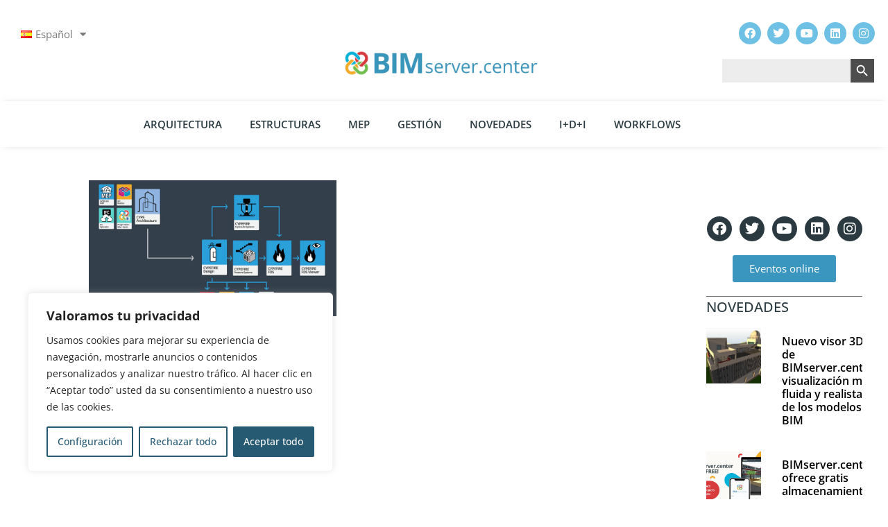

--- FILE ---
content_type: text/html; charset=UTF-8
request_url: https://blog.bimserver.center/es/tag/cypefire-pressure-systems/
body_size: 32967
content:
<!DOCTYPE html>
<html lang="es-ES">
<head><style>img.lazy{min-height:1px}</style><link href="https://blog.bimserver.center/wp-content/plugins/w3-total-cache/pub/js/lazyload.min.js" as="script">
	<meta charset="UTF-8">
	<meta name='robots' content='index, follow, max-image-preview:large, max-snippet:-1, max-video-preview:-1' />
<link rel="alternate" href="https://blog.bimserver.center/en/tag/cypefire-pressure-systems/" hreflang="en" />
<link rel="alternate" href="https://blog.bimserver.center/es/tag/cypefire-pressure-systems/" hreflang="es" />
<link rel="alternate" href="https://blog.bimserver.center/fr/tag/cypefire-pressure-systems/" hreflang="fr" />
<link rel="alternate" href="https://blog.bimserver.center/pt/tag/cypefire-pressure-systems/" hreflang="pt-PT" />
<link rel="alternate" href="https://blog.bimserver.center/br/tag/cypefire-pressure-systems/" hreflang="pt-BR" />
<link rel="alternate" href="https://blog.bimserver.center/it/tag/cypefire_pressure_systems_it/" hreflang="it" />
<meta name="viewport" content="width=device-width, initial-scale=1">
	
	<title>CYPEFIRE Pressure Systems archivos - BIMserver.center Blog</title>
	<link rel="canonical" href="https://blog.bimserver.center/es/tag/cypefire-pressure-systems/" />
	<meta property="og:locale" content="es_ES" />
	<meta property="og:locale:alternate" content="en_GB" />
	<meta property="og:locale:alternate" content="fr_FR" />
	<meta property="og:locale:alternate" content="pt_PT" />
	<meta property="og:locale:alternate" content="pt_BR" />
	<meta property="og:locale:alternate" content="it_IT" />
	<meta property="og:type" content="article" />
	<meta property="og:title" content="CYPEFIRE Pressure Systems archivos - BIMserver.center Blog" />
	<meta property="og:url" content="https://blog.bimserver.center/es/tag/cypefire-pressure-systems/" />
	<meta property="og:site_name" content="BIMserver.center Blog" />
	<meta property="og:image" content="https://blog.bimserver.center/wp-content/uploads/2021/01/admin-ajax-1.png" />
	<meta property="og:image:width" content="400" />
	<meta property="og:image:height" content="77" />
	<meta property="og:image:type" content="image/png" />
	<meta name="twitter:card" content="summary_large_image" />
	<meta name="twitter:site" content="@bimservercenter" />
	<script type="application/ld+json" class="yoast-schema-graph">{"@context":"https://schema.org","@graph":[{"@type":"CollectionPage","@id":"https://blog.bimserver.center/es/tag/cypefire-pressure-systems/","url":"https://blog.bimserver.center/es/tag/cypefire-pressure-systems/","name":"CYPEFIRE Pressure Systems archivos - BIMserver.center Blog","isPartOf":{"@id":"https://blog.bimserver.center/es/#website"},"primaryImageOfPage":{"@id":"https://blog.bimserver.center/es/tag/cypefire-pressure-systems/#primaryimage"},"image":{"@id":"https://blog.bimserver.center/es/tag/cypefire-pressure-systems/#primaryimage"},"thumbnailUrl":"https://blog.bimserver.center/wp-content/uploads/2019/10/09-use-case-diseno-proteccion-incendios-INT-1.png","breadcrumb":{"@id":"https://blog.bimserver.center/es/tag/cypefire-pressure-systems/#breadcrumb"},"inLanguage":"es"},{"@type":"ImageObject","inLanguage":"es","@id":"https://blog.bimserver.center/es/tag/cypefire-pressure-systems/#primaryimage","url":"https://blog.bimserver.center/wp-content/uploads/2019/10/09-use-case-diseno-proteccion-incendios-INT-1.png","contentUrl":"https://blog.bimserver.center/wp-content/uploads/2019/10/09-use-case-diseno-proteccion-incendios-INT-1.png","width":1920,"height":1080},{"@type":"BreadcrumbList","@id":"https://blog.bimserver.center/es/tag/cypefire-pressure-systems/#breadcrumb","itemListElement":[{"@type":"ListItem","position":1,"name":"Main Page","item":"https://blog.bimserver.center/es/"},{"@type":"ListItem","position":2,"name":"CYPEFIRE Pressure Systems"}]},{"@type":"WebSite","@id":"https://blog.bimserver.center/es/#website","url":"https://blog.bimserver.center/es/","name":"BIMserver.center Blog","description":"Your path to digital transformation","publisher":{"@id":"https://blog.bimserver.center/es/#organization"},"potentialAction":[{"@type":"SearchAction","target":{"@type":"EntryPoint","urlTemplate":"https://blog.bimserver.center/es/?s={search_term_string}"},"query-input":{"@type":"PropertyValueSpecification","valueRequired":true,"valueName":"search_term_string"}}],"inLanguage":"es"},{"@type":"Organization","@id":"https://blog.bimserver.center/es/#organization","name":"BIMserver.center","url":"https://blog.bimserver.center/es/","logo":{"@type":"ImageObject","inLanguage":"es","@id":"https://blog.bimserver.center/es/#/schema/logo/image/","url":"https://blog.bimserver.center/wp-content/uploads/2020/04/BSC_LOGO_COLOR_1.png","contentUrl":"https://blog.bimserver.center/wp-content/uploads/2020/04/BSC_LOGO_COLOR_1.png","width":2048,"height":394,"caption":"BIMserver.center"},"image":{"@id":"https://blog.bimserver.center/es/#/schema/logo/image/"},"sameAs":["https://www.facebook.com/BIMservercenter","https://x.com/bimservercenter","https://www.instagram.com/bimservercenter","https://www.linkedin.com/company/bimserver-center"]}]}</script>
	


<link href='https://fonts.gstatic.com' crossorigin rel='preconnect' />
<link href='https://fonts.googleapis.com' crossorigin rel='preconnect' />
<link rel="alternate" type="application/rss+xml" title="BIMserver.center Blog &raquo; Feed" href="https://blog.bimserver.center/es/feed/" />
<link rel="alternate" type="application/rss+xml" title="BIMserver.center Blog &raquo; Feed de los comentarios" href="https://blog.bimserver.center/es/comments/feed/" />
<link rel="alternate" type="application/rss+xml" title="BIMserver.center Blog &raquo; Etiqueta CYPEFIRE Pressure Systems del feed" href="https://blog.bimserver.center/es/tag/cypefire-pressure-systems/feed/" />
<style id='wp-img-auto-sizes-contain-inline-css'>
img:is([sizes=auto i],[sizes^="auto," i]){contain-intrinsic-size:3000px 1500px}
/*# sourceURL=wp-img-auto-sizes-contain-inline-css */
</style>
<link rel='stylesheet' id='generate-fonts-css' href='//fonts.googleapis.com/css?family=Open+Sans:300,300italic,regular,italic,600,600italic,700,700italic,800,800italic' media='all' />
<style id='wp-emoji-styles-inline-css'>

	img.wp-smiley, img.emoji {
		display: inline !important;
		border: none !important;
		box-shadow: none !important;
		height: 1em !important;
		width: 1em !important;
		margin: 0 0.07em !important;
		vertical-align: -0.1em !important;
		background: none !important;
		padding: 0 !important;
	}
/*# sourceURL=wp-emoji-styles-inline-css */
</style>
<link rel='stylesheet' id='wp-block-library-css' href='https://blog.bimserver.center/wp-includes/css/dist/block-library/style.min.css?ver=693359d40ab420bb23aa1b4be239f162' media='all' />
<style id='global-styles-inline-css'>
:root{--wp--preset--aspect-ratio--square: 1;--wp--preset--aspect-ratio--4-3: 4/3;--wp--preset--aspect-ratio--3-4: 3/4;--wp--preset--aspect-ratio--3-2: 3/2;--wp--preset--aspect-ratio--2-3: 2/3;--wp--preset--aspect-ratio--16-9: 16/9;--wp--preset--aspect-ratio--9-16: 9/16;--wp--preset--color--black: #000000;--wp--preset--color--cyan-bluish-gray: #abb8c3;--wp--preset--color--white: #ffffff;--wp--preset--color--pale-pink: #f78da7;--wp--preset--color--vivid-red: #cf2e2e;--wp--preset--color--luminous-vivid-orange: #ff6900;--wp--preset--color--luminous-vivid-amber: #fcb900;--wp--preset--color--light-green-cyan: #7bdcb5;--wp--preset--color--vivid-green-cyan: #00d084;--wp--preset--color--pale-cyan-blue: #8ed1fc;--wp--preset--color--vivid-cyan-blue: #0693e3;--wp--preset--color--vivid-purple: #9b51e0;--wp--preset--color--contrast: var(--contrast);--wp--preset--color--contrast-2: var(--contrast-2);--wp--preset--color--contrast-3: var(--contrast-3);--wp--preset--color--base: var(--base);--wp--preset--color--base-2: var(--base-2);--wp--preset--color--base-3: var(--base-3);--wp--preset--color--accent: var(--accent);--wp--preset--gradient--vivid-cyan-blue-to-vivid-purple: linear-gradient(135deg,rgb(6,147,227) 0%,rgb(155,81,224) 100%);--wp--preset--gradient--light-green-cyan-to-vivid-green-cyan: linear-gradient(135deg,rgb(122,220,180) 0%,rgb(0,208,130) 100%);--wp--preset--gradient--luminous-vivid-amber-to-luminous-vivid-orange: linear-gradient(135deg,rgb(252,185,0) 0%,rgb(255,105,0) 100%);--wp--preset--gradient--luminous-vivid-orange-to-vivid-red: linear-gradient(135deg,rgb(255,105,0) 0%,rgb(207,46,46) 100%);--wp--preset--gradient--very-light-gray-to-cyan-bluish-gray: linear-gradient(135deg,rgb(238,238,238) 0%,rgb(169,184,195) 100%);--wp--preset--gradient--cool-to-warm-spectrum: linear-gradient(135deg,rgb(74,234,220) 0%,rgb(151,120,209) 20%,rgb(207,42,186) 40%,rgb(238,44,130) 60%,rgb(251,105,98) 80%,rgb(254,248,76) 100%);--wp--preset--gradient--blush-light-purple: linear-gradient(135deg,rgb(255,206,236) 0%,rgb(152,150,240) 100%);--wp--preset--gradient--blush-bordeaux: linear-gradient(135deg,rgb(254,205,165) 0%,rgb(254,45,45) 50%,rgb(107,0,62) 100%);--wp--preset--gradient--luminous-dusk: linear-gradient(135deg,rgb(255,203,112) 0%,rgb(199,81,192) 50%,rgb(65,88,208) 100%);--wp--preset--gradient--pale-ocean: linear-gradient(135deg,rgb(255,245,203) 0%,rgb(182,227,212) 50%,rgb(51,167,181) 100%);--wp--preset--gradient--electric-grass: linear-gradient(135deg,rgb(202,248,128) 0%,rgb(113,206,126) 100%);--wp--preset--gradient--midnight: linear-gradient(135deg,rgb(2,3,129) 0%,rgb(40,116,252) 100%);--wp--preset--font-size--small: 13px;--wp--preset--font-size--medium: 20px;--wp--preset--font-size--large: 36px;--wp--preset--font-size--x-large: 42px;--wp--preset--spacing--20: 0.44rem;--wp--preset--spacing--30: 0.67rem;--wp--preset--spacing--40: 1rem;--wp--preset--spacing--50: 1.5rem;--wp--preset--spacing--60: 2.25rem;--wp--preset--spacing--70: 3.38rem;--wp--preset--spacing--80: 5.06rem;--wp--preset--shadow--natural: 6px 6px 9px rgba(0, 0, 0, 0.2);--wp--preset--shadow--deep: 12px 12px 50px rgba(0, 0, 0, 0.4);--wp--preset--shadow--sharp: 6px 6px 0px rgba(0, 0, 0, 0.2);--wp--preset--shadow--outlined: 6px 6px 0px -3px rgb(255, 255, 255), 6px 6px rgb(0, 0, 0);--wp--preset--shadow--crisp: 6px 6px 0px rgb(0, 0, 0);}:where(.is-layout-flex){gap: 0.5em;}:where(.is-layout-grid){gap: 0.5em;}body .is-layout-flex{display: flex;}.is-layout-flex{flex-wrap: wrap;align-items: center;}.is-layout-flex > :is(*, div){margin: 0;}body .is-layout-grid{display: grid;}.is-layout-grid > :is(*, div){margin: 0;}:where(.wp-block-columns.is-layout-flex){gap: 2em;}:where(.wp-block-columns.is-layout-grid){gap: 2em;}:where(.wp-block-post-template.is-layout-flex){gap: 1.25em;}:where(.wp-block-post-template.is-layout-grid){gap: 1.25em;}.has-black-color{color: var(--wp--preset--color--black) !important;}.has-cyan-bluish-gray-color{color: var(--wp--preset--color--cyan-bluish-gray) !important;}.has-white-color{color: var(--wp--preset--color--white) !important;}.has-pale-pink-color{color: var(--wp--preset--color--pale-pink) !important;}.has-vivid-red-color{color: var(--wp--preset--color--vivid-red) !important;}.has-luminous-vivid-orange-color{color: var(--wp--preset--color--luminous-vivid-orange) !important;}.has-luminous-vivid-amber-color{color: var(--wp--preset--color--luminous-vivid-amber) !important;}.has-light-green-cyan-color{color: var(--wp--preset--color--light-green-cyan) !important;}.has-vivid-green-cyan-color{color: var(--wp--preset--color--vivid-green-cyan) !important;}.has-pale-cyan-blue-color{color: var(--wp--preset--color--pale-cyan-blue) !important;}.has-vivid-cyan-blue-color{color: var(--wp--preset--color--vivid-cyan-blue) !important;}.has-vivid-purple-color{color: var(--wp--preset--color--vivid-purple) !important;}.has-black-background-color{background-color: var(--wp--preset--color--black) !important;}.has-cyan-bluish-gray-background-color{background-color: var(--wp--preset--color--cyan-bluish-gray) !important;}.has-white-background-color{background-color: var(--wp--preset--color--white) !important;}.has-pale-pink-background-color{background-color: var(--wp--preset--color--pale-pink) !important;}.has-vivid-red-background-color{background-color: var(--wp--preset--color--vivid-red) !important;}.has-luminous-vivid-orange-background-color{background-color: var(--wp--preset--color--luminous-vivid-orange) !important;}.has-luminous-vivid-amber-background-color{background-color: var(--wp--preset--color--luminous-vivid-amber) !important;}.has-light-green-cyan-background-color{background-color: var(--wp--preset--color--light-green-cyan) !important;}.has-vivid-green-cyan-background-color{background-color: var(--wp--preset--color--vivid-green-cyan) !important;}.has-pale-cyan-blue-background-color{background-color: var(--wp--preset--color--pale-cyan-blue) !important;}.has-vivid-cyan-blue-background-color{background-color: var(--wp--preset--color--vivid-cyan-blue) !important;}.has-vivid-purple-background-color{background-color: var(--wp--preset--color--vivid-purple) !important;}.has-black-border-color{border-color: var(--wp--preset--color--black) !important;}.has-cyan-bluish-gray-border-color{border-color: var(--wp--preset--color--cyan-bluish-gray) !important;}.has-white-border-color{border-color: var(--wp--preset--color--white) !important;}.has-pale-pink-border-color{border-color: var(--wp--preset--color--pale-pink) !important;}.has-vivid-red-border-color{border-color: var(--wp--preset--color--vivid-red) !important;}.has-luminous-vivid-orange-border-color{border-color: var(--wp--preset--color--luminous-vivid-orange) !important;}.has-luminous-vivid-amber-border-color{border-color: var(--wp--preset--color--luminous-vivid-amber) !important;}.has-light-green-cyan-border-color{border-color: var(--wp--preset--color--light-green-cyan) !important;}.has-vivid-green-cyan-border-color{border-color: var(--wp--preset--color--vivid-green-cyan) !important;}.has-pale-cyan-blue-border-color{border-color: var(--wp--preset--color--pale-cyan-blue) !important;}.has-vivid-cyan-blue-border-color{border-color: var(--wp--preset--color--vivid-cyan-blue) !important;}.has-vivid-purple-border-color{border-color: var(--wp--preset--color--vivid-purple) !important;}.has-vivid-cyan-blue-to-vivid-purple-gradient-background{background: var(--wp--preset--gradient--vivid-cyan-blue-to-vivid-purple) !important;}.has-light-green-cyan-to-vivid-green-cyan-gradient-background{background: var(--wp--preset--gradient--light-green-cyan-to-vivid-green-cyan) !important;}.has-luminous-vivid-amber-to-luminous-vivid-orange-gradient-background{background: var(--wp--preset--gradient--luminous-vivid-amber-to-luminous-vivid-orange) !important;}.has-luminous-vivid-orange-to-vivid-red-gradient-background{background: var(--wp--preset--gradient--luminous-vivid-orange-to-vivid-red) !important;}.has-very-light-gray-to-cyan-bluish-gray-gradient-background{background: var(--wp--preset--gradient--very-light-gray-to-cyan-bluish-gray) !important;}.has-cool-to-warm-spectrum-gradient-background{background: var(--wp--preset--gradient--cool-to-warm-spectrum) !important;}.has-blush-light-purple-gradient-background{background: var(--wp--preset--gradient--blush-light-purple) !important;}.has-blush-bordeaux-gradient-background{background: var(--wp--preset--gradient--blush-bordeaux) !important;}.has-luminous-dusk-gradient-background{background: var(--wp--preset--gradient--luminous-dusk) !important;}.has-pale-ocean-gradient-background{background: var(--wp--preset--gradient--pale-ocean) !important;}.has-electric-grass-gradient-background{background: var(--wp--preset--gradient--electric-grass) !important;}.has-midnight-gradient-background{background: var(--wp--preset--gradient--midnight) !important;}.has-small-font-size{font-size: var(--wp--preset--font-size--small) !important;}.has-medium-font-size{font-size: var(--wp--preset--font-size--medium) !important;}.has-large-font-size{font-size: var(--wp--preset--font-size--large) !important;}.has-x-large-font-size{font-size: var(--wp--preset--font-size--x-large) !important;}
/*# sourceURL=global-styles-inline-css */
</style>

<style id='classic-theme-styles-inline-css'>
/*! This file is auto-generated */
.wp-block-button__link{color:#fff;background-color:#32373c;border-radius:9999px;box-shadow:none;text-decoration:none;padding:calc(.667em + 2px) calc(1.333em + 2px);font-size:1.125em}.wp-block-file__button{background:#32373c;color:#fff;text-decoration:none}
/*# sourceURL=/wp-includes/css/classic-themes.min.css */
</style>
<link rel='stylesheet' id='ivory-search-styles-css' href='https://blog.bimserver.center/wp-content/plugins/add-search-to-menu/public/css/ivory-search.min.css?ver=45083ef30a6e71d04885f6b4276cb7a0' media='all' />
<link rel='stylesheet' id='chld_thm_cfg_parent-css' href='https://blog.bimserver.center/wp-content/themes/generatepress/style.css?ver=59538c623f8cc72c6561d930513ef648' media='all' />
<link rel='stylesheet' id='chld_thm_cfg_child-css' href='https://blog.bimserver.center/wp-content/themes/generatepress-child/style.css?ver=50f92b2d1e2a612e3b34edaeb4b04bd4' media='all' />
<link rel='stylesheet' id='generate-style-css' href='https://blog.bimserver.center/wp-content/themes/generatepress/assets/css/all.min.css?ver=e87403c2e99d8febe2f27d0d9049c76e' media='all' />
<style id='generate-style-inline-css'>
body{background-color:#efefef;color:#3a3a3a;}a{color:#1e73be;}a:hover, a:focus, a:active{color:#000000;}body .grid-container{max-width:1100px;}.wp-block-group__inner-container{max-width:1100px;margin-left:auto;margin-right:auto;}:root{--contrast:#222222;--contrast-2:#575760;--contrast-3:#b2b2be;--base:#f0f0f0;--base-2:#f7f8f9;--base-3:#ffffff;--accent:#1e73be;}:root .has-contrast-color{color:var(--contrast);}:root .has-contrast-background-color{background-color:var(--contrast);}:root .has-contrast-2-color{color:var(--contrast-2);}:root .has-contrast-2-background-color{background-color:var(--contrast-2);}:root .has-contrast-3-color{color:var(--contrast-3);}:root .has-contrast-3-background-color{background-color:var(--contrast-3);}:root .has-base-color{color:var(--base);}:root .has-base-background-color{background-color:var(--base);}:root .has-base-2-color{color:var(--base-2);}:root .has-base-2-background-color{background-color:var(--base-2);}:root .has-base-3-color{color:var(--base-3);}:root .has-base-3-background-color{background-color:var(--base-3);}:root .has-accent-color{color:var(--accent);}:root .has-accent-background-color{background-color:var(--accent);}body, button, input, select, textarea{font-family:"Open Sans", sans-serif;font-size:15px;}body{line-height:1.5;}.entry-content > [class*="wp-block-"]:not(:last-child):not(.wp-block-heading){margin-bottom:1.5em;}.main-navigation .main-nav ul ul li a{font-size:14px;}.sidebar .widget, .footer-widgets .widget{font-size:17px;}h1{font-family:"Open Sans", sans-serif;font-weight:300;font-size:40px;}h2{font-weight:300;font-size:26px;}h3{font-size:26px;}h4{font-size:inherit;}h5{font-size:inherit;}@media (max-width:768px){.main-title{font-size:30px;}h1{font-size:30px;}h2{font-size:25px;}}.top-bar{background-color:#636363;color:#ffffff;}.top-bar a{color:#ffffff;}.top-bar a:hover{color:#303030;}.site-header{background-color:#ffffff;color:#3a3a3a;}.site-header a{color:#3a3a3a;}.main-title a,.main-title a:hover{color:#222222;}.site-description{color:#757575;}.main-navigation,.main-navigation ul ul{background-color:#222222;}.main-navigation .main-nav ul li a, .main-navigation .menu-toggle, .main-navigation .menu-bar-items{color:#ffffff;}.main-navigation .main-nav ul li:not([class*="current-menu-"]):hover > a, .main-navigation .main-nav ul li:not([class*="current-menu-"]):focus > a, .main-navigation .main-nav ul li.sfHover:not([class*="current-menu-"]) > a, .main-navigation .menu-bar-item:hover > a, .main-navigation .menu-bar-item.sfHover > a{color:#ffffff;background-color:#3f3f3f;}button.menu-toggle:hover,button.menu-toggle:focus,.main-navigation .mobile-bar-items a,.main-navigation .mobile-bar-items a:hover,.main-navigation .mobile-bar-items a:focus{color:#ffffff;}.main-navigation .main-nav ul li[class*="current-menu-"] > a{color:#ffffff;background-color:#3f3f3f;}.navigation-search input[type="search"],.navigation-search input[type="search"]:active, .navigation-search input[type="search"]:focus, .main-navigation .main-nav ul li.search-item.active > a, .main-navigation .menu-bar-items .search-item.active > a{color:#ffffff;background-color:#3f3f3f;}.main-navigation ul ul{background-color:#3f3f3f;}.main-navigation .main-nav ul ul li a{color:#ffffff;}.main-navigation .main-nav ul ul li:not([class*="current-menu-"]):hover > a,.main-navigation .main-nav ul ul li:not([class*="current-menu-"]):focus > a, .main-navigation .main-nav ul ul li.sfHover:not([class*="current-menu-"]) > a{color:#ffffff;background-color:#4f4f4f;}.main-navigation .main-nav ul ul li[class*="current-menu-"] > a{color:#ffffff;background-color:#4f4f4f;}.separate-containers .inside-article, .separate-containers .comments-area, .separate-containers .page-header, .one-container .container, .separate-containers .paging-navigation, .inside-page-header{background-color:#ffffff;}.entry-meta{color:#595959;}.entry-meta a{color:#595959;}.entry-meta a:hover{color:#1e73be;}.sidebar .widget{background-color:#ffffff;}.sidebar .widget .widget-title{color:#000000;}.footer-widgets{background-color:#ffffff;}.footer-widgets .widget-title{color:#000000;}.site-info{color:#ffffff;background-color:#222222;}.site-info a{color:#ffffff;}.site-info a:hover{color:#606060;}.footer-bar .widget_nav_menu .current-menu-item a{color:#606060;}input[type="text"],input[type="email"],input[type="url"],input[type="password"],input[type="search"],input[type="tel"],input[type="number"],textarea,select{color:#666666;background-color:#fafafa;border-color:#cccccc;}input[type="text"]:focus,input[type="email"]:focus,input[type="url"]:focus,input[type="password"]:focus,input[type="search"]:focus,input[type="tel"]:focus,input[type="number"]:focus,textarea:focus,select:focus{color:#666666;background-color:#ffffff;border-color:#bfbfbf;}button,html input[type="button"],input[type="reset"],input[type="submit"],a.button,a.wp-block-button__link:not(.has-background){color:#ffffff;background-color:#666666;}button:hover,html input[type="button"]:hover,input[type="reset"]:hover,input[type="submit"]:hover,a.button:hover,button:focus,html input[type="button"]:focus,input[type="reset"]:focus,input[type="submit"]:focus,a.button:focus,a.wp-block-button__link:not(.has-background):active,a.wp-block-button__link:not(.has-background):focus,a.wp-block-button__link:not(.has-background):hover{color:#ffffff;background-color:#3f3f3f;}a.generate-back-to-top{background-color:rgba( 0,0,0,0.4 );color:#ffffff;}a.generate-back-to-top:hover,a.generate-back-to-top:focus{background-color:rgba( 0,0,0,0.6 );color:#ffffff;}:root{--gp-search-modal-bg-color:var(--base-3);--gp-search-modal-text-color:var(--contrast);--gp-search-modal-overlay-bg-color:rgba(0,0,0,0.2);}@media (max-width:768px){.main-navigation .menu-bar-item:hover > a, .main-navigation .menu-bar-item.sfHover > a{background:none;color:#ffffff;}}.inside-top-bar{padding:10px;}.site-main .wp-block-group__inner-container{padding:40px;}.entry-content .alignwide, body:not(.no-sidebar) .entry-content .alignfull{margin-left:-40px;width:calc(100% + 80px);max-width:calc(100% + 80px);}.container.grid-container{max-width:1180px;}.rtl .menu-item-has-children .dropdown-menu-toggle{padding-left:20px;}.rtl .main-navigation .main-nav ul li.menu-item-has-children > a{padding-right:20px;}.site-info{padding:20px;}@media (max-width:768px){.separate-containers .inside-article, .separate-containers .comments-area, .separate-containers .page-header, .separate-containers .paging-navigation, .one-container .site-content, .inside-page-header{padding:30px;}.site-main .wp-block-group__inner-container{padding:30px;}.site-info{padding-right:10px;padding-left:10px;}.entry-content .alignwide, body:not(.no-sidebar) .entry-content .alignfull{margin-left:-30px;width:calc(100% + 60px);max-width:calc(100% + 60px);}}.one-container .sidebar .widget{padding:0px;}/* End cached CSS */@media (max-width:768px){.main-navigation .menu-toggle,.main-navigation .mobile-bar-items,.sidebar-nav-mobile:not(#sticky-placeholder){display:block;}.main-navigation ul,.gen-sidebar-nav{display:none;}[class*="nav-float-"] .site-header .inside-header > *{float:none;clear:both;}}
/*# sourceURL=generate-style-inline-css */
</style>
<link rel='stylesheet' id='generate-font-icons-css' href='https://blog.bimserver.center/wp-content/themes/generatepress/assets/css/components/font-icons.min.css?ver=b77f9e5ba86f1ccdaaac78c7303070ba' media='all' />
<link rel='stylesheet' id='generate-child-css' href='https://blog.bimserver.center/wp-content/themes/generatepress-child/style.css?ver=50f92b2d1e2a612e3b34edaeb4b04bd4' media='all' />
<link rel='stylesheet' id='elementor-frontend-css' href='https://blog.bimserver.center/wp-content/plugins/elementor/assets/css/frontend.min.css?ver=c4cab6ce02bfe39b6ca982696e560b67' media='all' />
<link rel='stylesheet' id='widget-nav-menu-css' href='https://blog.bimserver.center/wp-content/plugins/elementor-pro/assets/css/widget-nav-menu.min.css?ver=69863633dda3933b59834cc6d9b1b85b' media='all' />
<link rel='stylesheet' id='widget-image-css' href='https://blog.bimserver.center/wp-content/plugins/elementor/assets/css/widget-image.min.css?ver=12045858d487a8ae56337b554a5ee03c' media='all' />
<link rel='stylesheet' id='e-animation-pulse-css' href='https://blog.bimserver.center/wp-content/plugins/elementor/assets/lib/animations/styles/e-animation-pulse.min.css?ver=16bcb3a939f7ace42f699cd23e5c1f21' media='all' />
<link rel='stylesheet' id='widget-social-icons-css' href='https://blog.bimserver.center/wp-content/plugins/elementor/assets/css/widget-social-icons.min.css?ver=d026a17938c5380cc610572fdda43f40' media='all' />
<link rel='stylesheet' id='e-apple-webkit-css' href='https://blog.bimserver.center/wp-content/plugins/elementor/assets/css/conditionals/apple-webkit.min.css?ver=e9b1e2081a27f02916ca1f02303c6adf' media='all' />
<link rel='stylesheet' id='widget-search-form-css' href='https://blog.bimserver.center/wp-content/plugins/elementor-pro/assets/css/widget-search-form.min.css?ver=68afe6c7dab423d0d5ed4ad39a4dd5ac' media='all' />
<link rel='stylesheet' id='elementor-icons-shared-0-css' href='https://blog.bimserver.center/wp-content/plugins/elementor/assets/lib/font-awesome/css/fontawesome.min.css?ver=f4af7e5ec05ebb0f08d43e2384266abc' media='all' />
<link rel='stylesheet' id='elementor-icons-fa-solid-css' href='https://blog.bimserver.center/wp-content/plugins/elementor/assets/lib/font-awesome/css/solid.min.css?ver=9eb2d3c87feb6bb2ffa63b70532b1477' media='all' />
<link rel='stylesheet' id='widget-heading-css' href='https://blog.bimserver.center/wp-content/plugins/elementor/assets/css/widget-heading.min.css?ver=c3be9e612baf8fc4af612de8af4c0864' media='all' />
<link rel='stylesheet' id='widget-divider-css' href='https://blog.bimserver.center/wp-content/plugins/elementor/assets/css/widget-divider.min.css?ver=3d78dc83d20515d554c4a45df3500bb0' media='all' />
<link rel='stylesheet' id='widget-posts-css' href='https://blog.bimserver.center/wp-content/plugins/elementor-pro/assets/css/widget-posts.min.css?ver=484d7787347ad232e231512154fac9ba' media='all' />
<link rel='stylesheet' id='e-animation-grow-css' href='https://blog.bimserver.center/wp-content/plugins/elementor/assets/lib/animations/styles/e-animation-grow.min.css?ver=97db8103f62ef845cbe078e37073b483' media='all' />
<link rel='stylesheet' id='elementor-icons-css' href='https://blog.bimserver.center/wp-content/plugins/elementor/assets/lib/eicons/css/elementor-icons.min.css?ver=e94fa431bfc76abdfbcc65d42dfb5f8a' media='all' />
<link rel='stylesheet' id='elementor-post-7731-css' href='https://blog.bimserver.center/wp-content/uploads/elementor/css/post-7731.css?ver=997ebb8f195a86638051e70b8492ef45' media='all' />
<link rel='stylesheet' id='lae-animate-css' href='https://blog.bimserver.center/wp-content/plugins/addons-for-elementor/assets/css/lib/animate.css?ver=74b076002479b97b6f085675074d8c6b' media='all' />
<link rel='stylesheet' id='lae-sliders-styles-css' href='https://blog.bimserver.center/wp-content/plugins/addons-for-elementor/assets/css/lib/sliders.min.css?ver=aa2f1f30e87ed046e3668e9e70a4cc9d' media='all' />
<link rel='stylesheet' id='lae-icomoon-styles-css' href='https://blog.bimserver.center/wp-content/plugins/addons-for-elementor/assets/css/icomoon.css?ver=b0bd3a8c6c15f4888c253c19434019ec' media='all' />
<link rel='stylesheet' id='lae-frontend-styles-css' href='https://blog.bimserver.center/wp-content/plugins/addons-for-elementor/assets/css/lae-frontend.css?ver=f163de87d0486b6f88fd7a801ce782e8' media='all' />
<link rel='stylesheet' id='lae-grid-styles-css' href='https://blog.bimserver.center/wp-content/plugins/addons-for-elementor/assets/css/lae-grid.css?ver=ab3bba7c25d528e8afc44ce61588bb50' media='all' />
<link rel='stylesheet' id='lae-widgets-styles-css' href='https://blog.bimserver.center/wp-content/plugins/addons-for-elementor/assets/css/widgets/lae-widgets.min.css?ver=b487282510d1e80d8f2847ce1bf9b745' media='all' />
<link rel='stylesheet' id='font-awesome-5-all-css' href='https://blog.bimserver.center/wp-content/plugins/elementor/assets/lib/font-awesome/css/all.min.css?ver=74bab4578692993514e7f882cc15c218' media='all' />
<link rel='stylesheet' id='font-awesome-4-shim-css' href='https://blog.bimserver.center/wp-content/plugins/elementor/assets/lib/font-awesome/css/v4-shims.min.css?ver=c55205bce667f5d812354fd1353e7389' media='all' />
<link rel='stylesheet' id='elementor-post-20234-css' href='https://blog.bimserver.center/wp-content/uploads/elementor/css/post-20234.css?ver=904abb27edb480e29cc9ae3c6c41db77' media='all' />
<link rel='stylesheet' id='elementor-post-16315-css' href='https://blog.bimserver.center/wp-content/uploads/elementor/css/post-16315.css?ver=811f95054f628999d9adbf9055d01298' media='all' />
<link rel='stylesheet' id='elementor-post-20243-css' href='https://blog.bimserver.center/wp-content/uploads/elementor/css/post-20243.css?ver=06cab1732da16a706fc4db816c43c8c9' media='all' />
<link rel='stylesheet' id='eael-general-css' href='https://blog.bimserver.center/wp-content/plugins/essential-addons-for-elementor-lite/assets/front-end/css/view/general.min.css?ver=84e9faf79071506b26972607fba4a77b' media='all' />
<link rel='stylesheet' id='ecs-styles-css' href='https://blog.bimserver.center/wp-content/plugins/ele-custom-skin/assets/css/ecs-style.css?ver=11a5617e71dbcc153c0f7331cee7b5df' media='all' />
<link rel='stylesheet' id='elementor-gf-local-roboto-css' href='https://blog.bimserver.center/wp-content/uploads/elementor/google-fonts/css/roboto.css?ver=a6f396e092fc01fe9b381da9c2b44bb2' media='all' />
<link rel='stylesheet' id='elementor-gf-local-robotoslab-css' href='https://blog.bimserver.center/wp-content/uploads/elementor/google-fonts/css/robotoslab.css?ver=3c31d6766d6004b60e60c2a5de29b7a0' media='all' />
<link rel='stylesheet' id='elementor-gf-local-opensans-css' href='https://blog.bimserver.center/wp-content/uploads/elementor/google-fonts/css/opensans.css?ver=eb015bd3192e4396a8281f83ac70ce86' media='all' />
<link rel='stylesheet' id='elementor-icons-fa-brands-css' href='https://blog.bimserver.center/wp-content/plugins/elementor/assets/lib/font-awesome/css/brands.min.css?ver=144e43c3b3d8ea5b278c062c202c92f2' media='all' />
<script id="cookie-law-info-js-extra">
var _ckyConfig = {"_ipData":[],"_assetsURL":"https://blog.bimserver.center/wp-content/plugins/cookie-law-info/lite/frontend/images/","_publicURL":"https://blog.bimserver.center","_expiry":"365","_categories":[{"name":"Necessary","slug":"necessary","isNecessary":true,"ccpaDoNotSell":true,"cookies":[{"cookieID":"__cf_bm","domain":".hsforms.com","provider":"Script URL pattern cloudflare.com"},{"cookieID":"cookieyes-consent","domain":"blog.bimserver.center","provider":"cookieyes.com"},{"cookieID":"elementor","domain":"blog.bimserver.center","provider":""},{"cookieID":"PHPSESSID","domain":"blog.bimserver.center","provider":""},{"cookieID":"wpEmojiSettingsSupports","domain":"blog.bimserver.center","provider":""},{"cookieID":"cype_currency_changed","domain":"blog.bimserver.center","provider":""},{"cookieID":"pll_language","domain":"blog.bimserver.center","provider":"plugins/polylang"},{"cookieID":"cype_pages_allowed","domain":"blog.bimserver.center","provider":""}],"active":true,"defaultConsent":{"gdpr":true,"ccpa":true}},{"name":"Functional","slug":"functional","isNecessary":false,"ccpaDoNotSell":true,"cookies":[{"cookieID":"_cfuvid","domain":".hsforms.com","provider":"js-eu1.hscollectedforms.net"}],"active":true,"defaultConsent":{"gdpr":false,"ccpa":false}},{"name":"Performance","slug":"performance","isNecessary":false,"ccpaDoNotSell":true,"cookies":[],"active":true,"defaultConsent":{"gdpr":false,"ccpa":false}},{"name":"Analytics","slug":"analytics","isNecessary":false,"ccpaDoNotSell":true,"cookies":[{"cookieID":"__hssc","domain":".bimserver.center","provider":"js.hs-scripts.com"},{"cookieID":"__hssrc","domain":".bimserver.center","provider":"js.hs-scripts.com"},{"cookieID":"__hstc","domain":".bimserver.center","provider":"js.hs-analytics.net"},{"cookieID":"_ga","domain":".bimserver.center","provider":"google-analytics.com|googletagmanager.com/gtag/js"},{"cookieID":"_ga_","domain":".bimserver.center","provider":"google-analytics.com|googletagmanager.com/gtag/js"},{"cookieID":"hubspotutk","domain":".bimserver.center","provider":"hubspot.com"},{"cookieID":"sbjs_current","domain":".bimserver.center","provider":"sourcebuster.min.js"},{"cookieID":"sbjs_current_add","domain":".bimserver.center","provider":"sourcebuster.min.js"},{"cookieID":"sbjs_first","domain":".bimserver.center","provider":"sourcebuster.min.js"},{"cookieID":"sbjs_first_add","domain":".bimserver.center","provider":"sourcebuster.min.js"},{"cookieID":"sbjs_migrations","domain":".bimserver.center","provider":"sourcebuster.min.js"},{"cookieID":"sbjs_session","domain":".bimserver.center","provider":"sourcebuster.min.js"},{"cookieID":"sbjs_udata","domain":".bimserver.center","provider":"sourcebuster.min.js"}],"active":true,"defaultConsent":{"gdpr":false,"ccpa":false}},{"name":"Advertisement","slug":"advertisement","isNecessary":false,"ccpaDoNotSell":true,"cookies":[{"cookieID":"__Secure-ROLLOUT_TOKEN","domain":".youtube.com","provider":""},{"cookieID":"VISITOR_INFO1_LIVE","domain":".youtube.com","provider":""},{"cookieID":"VISITOR_PRIVACY_METADATA","domain":".youtube.com","provider":""},{"cookieID":"YSC","domain":".youtube.com","provider":""},{"cookieID":"bcookie","domain":".linkedin.com","provider":""},{"cookieID":"li_gc","domain":".linkedin.com","provider":""},{"cookieID":"lidc","domain":".linkedin.com","provider":""},{"cookieID":"_gcl_au","domain":".blog.bimserver.center","provider":""}],"active":true,"defaultConsent":{"gdpr":false,"ccpa":false}},{"name":"Others","slug":"others","isNecessary":false,"ccpaDoNotSell":true,"cookies":[],"active":true,"defaultConsent":{"gdpr":false,"ccpa":false}}],"_activeLaw":"gdpr","_rootDomain":"","_block":"1","_showBanner":"1","_bannerConfig":{"settings":{"type":"box","preferenceCenterType":"popup","position":"bottom-left","applicableLaw":"gdpr"},"behaviours":{"reloadBannerOnAccept":false,"loadAnalyticsByDefault":false,"animations":{"onLoad":"animate","onHide":"sticky"}},"config":{"revisitConsent":{"status":true,"tag":"revisit-consent","position":"bottom-left","meta":{"url":"#"},"styles":{"background-color":"#0056A7"},"elements":{"title":{"type":"text","tag":"revisit-consent-title","status":true,"styles":{"color":"#0056a7"}}}},"preferenceCenter":{"toggle":{"status":true,"tag":"detail-category-toggle","type":"toggle","states":{"active":{"styles":{"background-color":"#1863DC"}},"inactive":{"styles":{"background-color":"#D0D5D2"}}}}},"categoryPreview":{"status":false,"toggle":{"status":true,"tag":"detail-category-preview-toggle","type":"toggle","states":{"active":{"styles":{"background-color":"#1863DC"}},"inactive":{"styles":{"background-color":"#D0D5D2"}}}}},"videoPlaceholder":{"status":true,"styles":{"background-color":"#000000","border-color":"#000000","color":"#ffffff"}},"readMore":{"status":false,"tag":"readmore-button","type":"link","meta":{"noFollow":true,"newTab":true},"styles":{"color":"#265972","background-color":"transparent","border-color":"transparent"}},"showMore":{"status":true,"tag":"show-desc-button","type":"button","styles":{"color":"#1863DC"}},"showLess":{"status":true,"tag":"hide-desc-button","type":"button","styles":{"color":"#1863DC"}},"alwaysActive":{"status":true,"tag":"always-active","styles":{"color":"#008000"}},"manualLinks":{"status":true,"tag":"manual-links","type":"link","styles":{"color":"#1863DC"}},"auditTable":{"status":true},"optOption":{"status":true,"toggle":{"status":true,"tag":"optout-option-toggle","type":"toggle","states":{"active":{"styles":{"background-color":"#1863dc"}},"inactive":{"styles":{"background-color":"#FFFFFF"}}}}}}},"_version":"3.3.8","_logConsent":"1","_tags":[{"tag":"accept-button","styles":{"color":"#FFFFFF","background-color":"#265972","border-color":"#265972"}},{"tag":"reject-button","styles":{"color":"#265972","background-color":"transparent","border-color":"#265972"}},{"tag":"settings-button","styles":{"color":"#265972","background-color":"transparent","border-color":"#265972"}},{"tag":"readmore-button","styles":{"color":"#265972","background-color":"transparent","border-color":"transparent"}},{"tag":"donotsell-button","styles":{"color":"#333333","background-color":"","border-color":""}},{"tag":"show-desc-button","styles":{"color":"#1863DC"}},{"tag":"hide-desc-button","styles":{"color":"#1863DC"}},{"tag":"cky-always-active","styles":[]},{"tag":"cky-link","styles":[]},{"tag":"accept-button","styles":{"color":"#FFFFFF","background-color":"#265972","border-color":"#265972"}},{"tag":"revisit-consent","styles":{"background-color":"#0056A7"}}],"_shortCodes":[{"key":"cky_readmore","content":"\u003Ca href=\"https://blog.bimserver.center\" class=\"cky-policy\" aria-label=\"Saber m\u00e1s\" target=\"_blank\" rel=\"noopener\" data-cky-tag=\"readmore-button\"\u003ESaber m\u00e1s\u003C/a\u003E","tag":"readmore-button","status":false,"attributes":{"rel":"nofollow","target":"_blank"}},{"key":"cky_show_desc","content":"\u003Cbutton class=\"cky-show-desc-btn\" data-cky-tag=\"show-desc-button\" aria-label=\"Mostrar m\u00e1s\"\u003EMostrar m\u00e1s\u003C/button\u003E","tag":"show-desc-button","status":true,"attributes":[]},{"key":"cky_hide_desc","content":"\u003Cbutton class=\"cky-show-desc-btn\" data-cky-tag=\"hide-desc-button\" aria-label=\"Mostrar menos\"\u003EMostrar menos\u003C/button\u003E","tag":"hide-desc-button","status":true,"attributes":[]},{"key":"cky_optout_show_desc","content":"[cky_optout_show_desc]","tag":"optout-show-desc-button","status":true,"attributes":[]},{"key":"cky_optout_hide_desc","content":"[cky_optout_hide_desc]","tag":"optout-hide-desc-button","status":true,"attributes":[]},{"key":"cky_category_toggle_label","content":"[cky_{{status}}_category_label] [cky_preference_{{category_slug}}_title]","tag":"","status":true,"attributes":[]},{"key":"cky_enable_category_label","content":"Permitir","tag":"","status":true,"attributes":[]},{"key":"cky_disable_category_label","content":"Desactivar","tag":"","status":true,"attributes":[]},{"key":"cky_video_placeholder","content":"\u003Cdiv class=\"video-placeholder-normal\" data-cky-tag=\"video-placeholder\" id=\"[UNIQUEID]\"\u003E\u003Cp class=\"video-placeholder-text-normal\" data-cky-tag=\"placeholder-title\"\u003EPor favor acepte el consentimiento de cookies\u003C/p\u003E\u003C/div\u003E","tag":"","status":true,"attributes":[]},{"key":"cky_enable_optout_label","content":"Permitir","tag":"","status":true,"attributes":[]},{"key":"cky_disable_optout_label","content":"Desactivar","tag":"","status":true,"attributes":[]},{"key":"cky_optout_toggle_label","content":"[cky_{{status}}_optout_label] [cky_optout_option_title]","tag":"","status":true,"attributes":[]},{"key":"cky_optout_option_title","content":"No vendan ni compartan mi informaci\u00f3n personal","tag":"","status":true,"attributes":[]},{"key":"cky_optout_close_label","content":"Cerca","tag":"","status":true,"attributes":[]},{"key":"cky_preference_close_label","content":"Cerca","tag":"","status":true,"attributes":[]}],"_rtl":"","_language":"es","_providersToBlock":[{"re":"js-eu1.hscollectedforms.net","categories":["functional"]},{"re":"js.hs-scripts.com","categories":["analytics"]},{"re":"js.hs-analytics.net","categories":["analytics"]},{"re":"google-analytics.com|googletagmanager.com/gtag/js","categories":["analytics"]},{"re":"hubspot.com","categories":["analytics"]},{"re":"sourcebuster.min.js","categories":["analytics"]}]};
var _ckyStyles = {"css":".cky-overlay{background: #000000; opacity: 0.4; position: fixed; top: 0; left: 0; width: 100%; height: 100%; z-index: 99999999;}.cky-hide{display: none;}.cky-btn-revisit-wrapper{display: flex; align-items: center; justify-content: center; background: #0056a7; width: 45px; height: 45px; border-radius: 50%; position: fixed; z-index: 999999; cursor: pointer;}.cky-revisit-bottom-left{bottom: 15px; left: 15px;}.cky-revisit-bottom-right{bottom: 15px; right: 15px;}.cky-btn-revisit-wrapper .cky-btn-revisit{display: flex; align-items: center; justify-content: center; background: none; border: none; cursor: pointer; position: relative; margin: 0; padding: 0;}.cky-btn-revisit-wrapper .cky-btn-revisit img{max-width: fit-content; margin: 0; height: 30px; width: 30px;}.cky-revisit-bottom-left:hover::before{content: attr(data-tooltip); position: absolute; background: #4e4b66; color: #ffffff; left: calc(100% + 7px); font-size: 12px; line-height: 16px; width: max-content; padding: 4px 8px; border-radius: 4px;}.cky-revisit-bottom-left:hover::after{position: absolute; content: \"\"; border: 5px solid transparent; left: calc(100% + 2px); border-left-width: 0; border-right-color: #4e4b66;}.cky-revisit-bottom-right:hover::before{content: attr(data-tooltip); position: absolute; background: #4e4b66; color: #ffffff; right: calc(100% + 7px); font-size: 12px; line-height: 16px; width: max-content; padding: 4px 8px; border-radius: 4px;}.cky-revisit-bottom-right:hover::after{position: absolute; content: \"\"; border: 5px solid transparent; right: calc(100% + 2px); border-right-width: 0; border-left-color: #4e4b66;}.cky-revisit-hide{display: none;}.cky-consent-container{position: fixed; width: 440px; box-sizing: border-box; z-index: 9999999; border-radius: 6px;}.cky-consent-container .cky-consent-bar{background: #ffffff; border: 1px solid; padding: 20px 26px; box-shadow: 0 -1px 10px 0 #acabab4d; border-radius: 6px;}.cky-box-bottom-left{bottom: 40px; left: 40px;}.cky-box-bottom-right{bottom: 40px; right: 40px;}.cky-box-top-left{top: 40px; left: 40px;}.cky-box-top-right{top: 40px; right: 40px;}.cky-custom-brand-logo-wrapper .cky-custom-brand-logo{width: 100px; height: auto; margin: 0 0 12px 0;}.cky-notice .cky-title{color: #212121; font-weight: 700; font-size: 18px; line-height: 24px; margin: 0 0 12px 0;}.cky-notice-des *,.cky-preference-content-wrapper *,.cky-accordion-header-des *,.cky-gpc-wrapper .cky-gpc-desc *{font-size: 14px;}.cky-notice-des{color: #212121; font-size: 14px; line-height: 24px; font-weight: 400;}.cky-notice-des img{height: 25px; width: 25px;}.cky-consent-bar .cky-notice-des p,.cky-gpc-wrapper .cky-gpc-desc p,.cky-preference-body-wrapper .cky-preference-content-wrapper p,.cky-accordion-header-wrapper .cky-accordion-header-des p,.cky-cookie-des-table li div:last-child p{color: inherit; margin-top: 0; overflow-wrap: break-word;}.cky-notice-des P:last-child,.cky-preference-content-wrapper p:last-child,.cky-cookie-des-table li div:last-child p:last-child,.cky-gpc-wrapper .cky-gpc-desc p:last-child{margin-bottom: 0;}.cky-notice-des a.cky-policy,.cky-notice-des button.cky-policy{font-size: 14px; color: #1863dc; white-space: nowrap; cursor: pointer; background: transparent; border: 1px solid; text-decoration: underline;}.cky-notice-des button.cky-policy{padding: 0;}.cky-notice-des a.cky-policy:focus-visible,.cky-notice-des button.cky-policy:focus-visible,.cky-preference-content-wrapper .cky-show-desc-btn:focus-visible,.cky-accordion-header .cky-accordion-btn:focus-visible,.cky-preference-header .cky-btn-close:focus-visible,.cky-switch input[type=\"checkbox\"]:focus-visible,.cky-footer-wrapper a:focus-visible,.cky-btn:focus-visible{outline: 2px solid #1863dc; outline-offset: 2px;}.cky-btn:focus:not(:focus-visible),.cky-accordion-header .cky-accordion-btn:focus:not(:focus-visible),.cky-preference-content-wrapper .cky-show-desc-btn:focus:not(:focus-visible),.cky-btn-revisit-wrapper .cky-btn-revisit:focus:not(:focus-visible),.cky-preference-header .cky-btn-close:focus:not(:focus-visible),.cky-consent-bar .cky-banner-btn-close:focus:not(:focus-visible){outline: 0;}button.cky-show-desc-btn:not(:hover):not(:active){color: #1863dc; background: transparent;}button.cky-accordion-btn:not(:hover):not(:active),button.cky-banner-btn-close:not(:hover):not(:active),button.cky-btn-revisit:not(:hover):not(:active),button.cky-btn-close:not(:hover):not(:active){background: transparent;}.cky-consent-bar button:hover,.cky-modal.cky-modal-open button:hover,.cky-consent-bar button:focus,.cky-modal.cky-modal-open button:focus{text-decoration: none;}.cky-notice-btn-wrapper{display: flex; justify-content: flex-start; align-items: center; flex-wrap: wrap; margin-top: 16px;}.cky-notice-btn-wrapper .cky-btn{text-shadow: none; box-shadow: none;}.cky-btn{flex: auto; max-width: 100%; font-size: 14px; font-family: inherit; line-height: 24px; padding: 8px; font-weight: 500; margin: 0 8px 0 0; border-radius: 2px; cursor: pointer; text-align: center; text-transform: none; min-height: 0;}.cky-btn:hover{opacity: 0.8;}.cky-btn-customize{color: #1863dc; background: transparent; border: 2px solid #1863dc;}.cky-btn-reject{color: #1863dc; background: transparent; border: 2px solid #1863dc;}.cky-btn-accept{background: #1863dc; color: #ffffff; border: 2px solid #1863dc;}.cky-btn:last-child{margin-right: 0;}@media (max-width: 576px){.cky-box-bottom-left{bottom: 0; left: 0;}.cky-box-bottom-right{bottom: 0; right: 0;}.cky-box-top-left{top: 0; left: 0;}.cky-box-top-right{top: 0; right: 0;}}@media (max-height: 480px){.cky-consent-container{max-height: 100vh;overflow-y: scroll}.cky-notice-des{max-height: unset !important;overflow-y: unset !important}.cky-preference-center{height: 100vh;overflow: auto !important}.cky-preference-center .cky-preference-body-wrapper{overflow: unset}}@media (max-width: 440px){.cky-box-bottom-left, .cky-box-bottom-right, .cky-box-top-left, .cky-box-top-right{width: 100%; max-width: 100%;}.cky-consent-container .cky-consent-bar{padding: 20px 0;}.cky-custom-brand-logo-wrapper, .cky-notice .cky-title, .cky-notice-des, .cky-notice-btn-wrapper{padding: 0 24px;}.cky-notice-des{max-height: 40vh; overflow-y: scroll;}.cky-notice-btn-wrapper{flex-direction: column; margin-top: 0;}.cky-btn{width: 100%; margin: 10px 0 0 0;}.cky-notice-btn-wrapper .cky-btn-customize{order: 2;}.cky-notice-btn-wrapper .cky-btn-reject{order: 3;}.cky-notice-btn-wrapper .cky-btn-accept{order: 1; margin-top: 16px;}}@media (max-width: 352px){.cky-notice .cky-title{font-size: 16px;}.cky-notice-des *{font-size: 12px;}.cky-notice-des, .cky-btn{font-size: 12px;}}.cky-modal.cky-modal-open{display: flex; visibility: visible; -webkit-transform: translate(-50%, -50%); -moz-transform: translate(-50%, -50%); -ms-transform: translate(-50%, -50%); -o-transform: translate(-50%, -50%); transform: translate(-50%, -50%); top: 50%; left: 50%; transition: all 1s ease;}.cky-modal{box-shadow: 0 32px 68px rgba(0, 0, 0, 0.3); margin: 0 auto; position: fixed; max-width: 100%; background: #ffffff; top: 50%; box-sizing: border-box; border-radius: 6px; z-index: 999999999; color: #212121; -webkit-transform: translate(-50%, 100%); -moz-transform: translate(-50%, 100%); -ms-transform: translate(-50%, 100%); -o-transform: translate(-50%, 100%); transform: translate(-50%, 100%); visibility: hidden; transition: all 0s ease;}.cky-preference-center{max-height: 79vh; overflow: hidden; width: 845px; overflow: hidden; flex: 1 1 0; display: flex; flex-direction: column; border-radius: 6px;}.cky-preference-header{display: flex; align-items: center; justify-content: space-between; padding: 22px 24px; border-bottom: 1px solid;}.cky-preference-header .cky-preference-title{font-size: 18px; font-weight: 700; line-height: 24px;}.cky-preference-header .cky-btn-close{margin: 0; cursor: pointer; vertical-align: middle; padding: 0; background: none; border: none; width: 24px; height: 24px; min-height: 0; line-height: 0; text-shadow: none; box-shadow: none;}.cky-preference-header .cky-btn-close img{margin: 0; height: 10px; width: 10px;}.cky-preference-body-wrapper{padding: 0 24px; flex: 1; overflow: auto; box-sizing: border-box;}.cky-preference-content-wrapper,.cky-gpc-wrapper .cky-gpc-desc{font-size: 14px; line-height: 24px; font-weight: 400; padding: 12px 0;}.cky-preference-content-wrapper{border-bottom: 1px solid;}.cky-preference-content-wrapper img{height: 25px; width: 25px;}.cky-preference-content-wrapper .cky-show-desc-btn{font-size: 14px; font-family: inherit; color: #1863dc; text-decoration: none; line-height: 24px; padding: 0; margin: 0; white-space: nowrap; cursor: pointer; background: transparent; border-color: transparent; text-transform: none; min-height: 0; text-shadow: none; box-shadow: none;}.cky-accordion-wrapper{margin-bottom: 10px;}.cky-accordion{border-bottom: 1px solid;}.cky-accordion:last-child{border-bottom: none;}.cky-accordion .cky-accordion-item{display: flex; margin-top: 10px;}.cky-accordion .cky-accordion-body{display: none;}.cky-accordion.cky-accordion-active .cky-accordion-body{display: block; padding: 0 22px; margin-bottom: 16px;}.cky-accordion-header-wrapper{cursor: pointer; width: 100%;}.cky-accordion-item .cky-accordion-header{display: flex; justify-content: space-between; align-items: center;}.cky-accordion-header .cky-accordion-btn{font-size: 16px; font-family: inherit; color: #212121; line-height: 24px; background: none; border: none; font-weight: 700; padding: 0; margin: 0; cursor: pointer; text-transform: none; min-height: 0; text-shadow: none; box-shadow: none;}.cky-accordion-header .cky-always-active{color: #008000; font-weight: 600; line-height: 24px; font-size: 14px;}.cky-accordion-header-des{font-size: 14px; line-height: 24px; margin: 10px 0 16px 0;}.cky-accordion-chevron{margin-right: 22px; position: relative; cursor: pointer;}.cky-accordion-chevron-hide{display: none;}.cky-accordion .cky-accordion-chevron i::before{content: \"\"; position: absolute; border-right: 1.4px solid; border-bottom: 1.4px solid; border-color: inherit; height: 6px; width: 6px; -webkit-transform: rotate(-45deg); -moz-transform: rotate(-45deg); -ms-transform: rotate(-45deg); -o-transform: rotate(-45deg); transform: rotate(-45deg); transition: all 0.2s ease-in-out; top: 8px;}.cky-accordion.cky-accordion-active .cky-accordion-chevron i::before{-webkit-transform: rotate(45deg); -moz-transform: rotate(45deg); -ms-transform: rotate(45deg); -o-transform: rotate(45deg); transform: rotate(45deg);}.cky-audit-table{background: #f4f4f4; border-radius: 6px;}.cky-audit-table .cky-empty-cookies-text{color: inherit; font-size: 12px; line-height: 24px; margin: 0; padding: 10px;}.cky-audit-table .cky-cookie-des-table{font-size: 12px; line-height: 24px; font-weight: normal; padding: 15px 10px; border-bottom: 1px solid; border-bottom-color: inherit; margin: 0;}.cky-audit-table .cky-cookie-des-table:last-child{border-bottom: none;}.cky-audit-table .cky-cookie-des-table li{list-style-type: none; display: flex; padding: 3px 0;}.cky-audit-table .cky-cookie-des-table li:first-child{padding-top: 0;}.cky-cookie-des-table li div:first-child{width: 100px; font-weight: 600; word-break: break-word; word-wrap: break-word;}.cky-cookie-des-table li div:last-child{flex: 1; word-break: break-word; word-wrap: break-word; margin-left: 8px;}.cky-footer-shadow{display: block; width: 100%; height: 40px; background: linear-gradient(180deg, rgba(255, 255, 255, 0) 0%, #ffffff 100%); position: absolute; bottom: calc(100% - 1px);}.cky-footer-wrapper{position: relative;}.cky-prefrence-btn-wrapper{display: flex; flex-wrap: wrap; align-items: center; justify-content: center; padding: 22px 24px; border-top: 1px solid;}.cky-prefrence-btn-wrapper .cky-btn{flex: auto; max-width: 100%; text-shadow: none; box-shadow: none;}.cky-btn-preferences{color: #1863dc; background: transparent; border: 2px solid #1863dc;}.cky-preference-header,.cky-preference-body-wrapper,.cky-preference-content-wrapper,.cky-accordion-wrapper,.cky-accordion,.cky-accordion-wrapper,.cky-footer-wrapper,.cky-prefrence-btn-wrapper{border-color: inherit;}@media (max-width: 845px){.cky-modal{max-width: calc(100% - 16px);}}@media (max-width: 576px){.cky-modal{max-width: 100%;}.cky-preference-center{max-height: 100vh;}.cky-prefrence-btn-wrapper{flex-direction: column;}.cky-accordion.cky-accordion-active .cky-accordion-body{padding-right: 0;}.cky-prefrence-btn-wrapper .cky-btn{width: 100%; margin: 10px 0 0 0;}.cky-prefrence-btn-wrapper .cky-btn-reject{order: 3;}.cky-prefrence-btn-wrapper .cky-btn-accept{order: 1; margin-top: 0;}.cky-prefrence-btn-wrapper .cky-btn-preferences{order: 2;}}@media (max-width: 425px){.cky-accordion-chevron{margin-right: 15px;}.cky-notice-btn-wrapper{margin-top: 0;}.cky-accordion.cky-accordion-active .cky-accordion-body{padding: 0 15px;}}@media (max-width: 352px){.cky-preference-header .cky-preference-title{font-size: 16px;}.cky-preference-header{padding: 16px 24px;}.cky-preference-content-wrapper *, .cky-accordion-header-des *{font-size: 12px;}.cky-preference-content-wrapper, .cky-preference-content-wrapper .cky-show-more, .cky-accordion-header .cky-always-active, .cky-accordion-header-des, .cky-preference-content-wrapper .cky-show-desc-btn, .cky-notice-des a.cky-policy{font-size: 12px;}.cky-accordion-header .cky-accordion-btn{font-size: 14px;}}.cky-switch{display: flex;}.cky-switch input[type=\"checkbox\"]{position: relative; width: 44px; height: 24px; margin: 0; background: #d0d5d2; -webkit-appearance: none; border-radius: 50px; cursor: pointer; outline: 0; border: none; top: 0;}.cky-switch input[type=\"checkbox\"]:checked{background: #1863dc;}.cky-switch input[type=\"checkbox\"]:before{position: absolute; content: \"\"; height: 20px; width: 20px; left: 2px; bottom: 2px; border-radius: 50%; background-color: white; -webkit-transition: 0.4s; transition: 0.4s; margin: 0;}.cky-switch input[type=\"checkbox\"]:after{display: none;}.cky-switch input[type=\"checkbox\"]:checked:before{-webkit-transform: translateX(20px); -ms-transform: translateX(20px); transform: translateX(20px);}@media (max-width: 425px){.cky-switch input[type=\"checkbox\"]{width: 38px; height: 21px;}.cky-switch input[type=\"checkbox\"]:before{height: 17px; width: 17px;}.cky-switch input[type=\"checkbox\"]:checked:before{-webkit-transform: translateX(17px); -ms-transform: translateX(17px); transform: translateX(17px);}}.cky-consent-bar .cky-banner-btn-close{position: absolute; right: 9px; top: 5px; background: none; border: none; cursor: pointer; padding: 0; margin: 0; min-height: 0; line-height: 0; height: 24px; width: 24px; text-shadow: none; box-shadow: none;}.cky-consent-bar .cky-banner-btn-close img{height: 9px; width: 9px; margin: 0;}.cky-notice-group{font-size: 14px; line-height: 24px; font-weight: 400; color: #212121;}.cky-notice-btn-wrapper .cky-btn-do-not-sell{font-size: 14px; line-height: 24px; padding: 6px 0; margin: 0; font-weight: 500; background: none; border-radius: 2px; border: none; cursor: pointer; text-align: left; color: #1863dc; background: transparent; border-color: transparent; box-shadow: none; text-shadow: none;}.cky-consent-bar .cky-banner-btn-close:focus-visible,.cky-notice-btn-wrapper .cky-btn-do-not-sell:focus-visible,.cky-opt-out-btn-wrapper .cky-btn:focus-visible,.cky-opt-out-checkbox-wrapper input[type=\"checkbox\"].cky-opt-out-checkbox:focus-visible{outline: 2px solid #1863dc; outline-offset: 2px;}@media (max-width: 440px){.cky-consent-container{width: 100%;}}@media (max-width: 352px){.cky-notice-des a.cky-policy, .cky-notice-btn-wrapper .cky-btn-do-not-sell{font-size: 12px;}}.cky-opt-out-wrapper{padding: 12px 0;}.cky-opt-out-wrapper .cky-opt-out-checkbox-wrapper{display: flex; align-items: center;}.cky-opt-out-checkbox-wrapper .cky-opt-out-checkbox-label{font-size: 16px; font-weight: 700; line-height: 24px; margin: 0 0 0 12px; cursor: pointer;}.cky-opt-out-checkbox-wrapper input[type=\"checkbox\"].cky-opt-out-checkbox{background-color: #ffffff; border: 1px solid black; width: 20px; height: 18.5px; margin: 0; -webkit-appearance: none; position: relative; display: flex; align-items: center; justify-content: center; border-radius: 2px; cursor: pointer;}.cky-opt-out-checkbox-wrapper input[type=\"checkbox\"].cky-opt-out-checkbox:checked{background-color: #1863dc; border: none;}.cky-opt-out-checkbox-wrapper input[type=\"checkbox\"].cky-opt-out-checkbox:checked::after{left: 6px; bottom: 4px; width: 7px; height: 13px; border: solid #ffffff; border-width: 0 3px 3px 0; border-radius: 2px; -webkit-transform: rotate(45deg); -ms-transform: rotate(45deg); transform: rotate(45deg); content: \"\"; position: absolute; box-sizing: border-box;}.cky-opt-out-checkbox-wrapper.cky-disabled .cky-opt-out-checkbox-label,.cky-opt-out-checkbox-wrapper.cky-disabled input[type=\"checkbox\"].cky-opt-out-checkbox{cursor: no-drop;}.cky-gpc-wrapper{margin: 0 0 0 32px;}.cky-footer-wrapper .cky-opt-out-btn-wrapper{display: flex; flex-wrap: wrap; align-items: center; justify-content: center; padding: 22px 24px;}.cky-opt-out-btn-wrapper .cky-btn{flex: auto; max-width: 100%; text-shadow: none; box-shadow: none;}.cky-opt-out-btn-wrapper .cky-btn-cancel{border: 1px solid #dedfe0; background: transparent; color: #858585;}.cky-opt-out-btn-wrapper .cky-btn-confirm{background: #1863dc; color: #ffffff; border: 1px solid #1863dc;}@media (max-width: 352px){.cky-opt-out-checkbox-wrapper .cky-opt-out-checkbox-label{font-size: 14px;}.cky-gpc-wrapper .cky-gpc-desc, .cky-gpc-wrapper .cky-gpc-desc *{font-size: 12px;}.cky-opt-out-checkbox-wrapper input[type=\"checkbox\"].cky-opt-out-checkbox{width: 16px; height: 16px;}.cky-opt-out-checkbox-wrapper input[type=\"checkbox\"].cky-opt-out-checkbox:checked::after{left: 5px; bottom: 4px; width: 3px; height: 9px;}.cky-gpc-wrapper{margin: 0 0 0 28px;}}.video-placeholder-youtube{background-size: 100% 100%; background-position: center; background-repeat: no-repeat; background-color: #b2b0b059; position: relative; display: flex; align-items: center; justify-content: center; max-width: 100%;}.video-placeholder-text-youtube{text-align: center; align-items: center; padding: 10px 16px; background-color: #000000cc; color: #ffffff; border: 1px solid; border-radius: 2px; cursor: pointer;}.video-placeholder-normal{background-image: url(\"/wp-content/plugins/cookie-law-info/lite/frontend/images/placeholder.svg\"); background-size: 80px; background-position: center; background-repeat: no-repeat; background-color: #b2b0b059; position: relative; display: flex; align-items: flex-end; justify-content: center; max-width: 100%;}.video-placeholder-text-normal{align-items: center; padding: 10px 16px; text-align: center; border: 1px solid; border-radius: 2px; cursor: pointer;}.cky-rtl{direction: rtl; text-align: right;}.cky-rtl .cky-banner-btn-close{left: 9px; right: auto;}.cky-rtl .cky-notice-btn-wrapper .cky-btn:last-child{margin-right: 8px;}.cky-rtl .cky-notice-btn-wrapper .cky-btn:first-child{margin-right: 0;}.cky-rtl .cky-notice-btn-wrapper{margin-left: 0; margin-right: 15px;}.cky-rtl .cky-prefrence-btn-wrapper .cky-btn{margin-right: 8px;}.cky-rtl .cky-prefrence-btn-wrapper .cky-btn:first-child{margin-right: 0;}.cky-rtl .cky-accordion .cky-accordion-chevron i::before{border: none; border-left: 1.4px solid; border-top: 1.4px solid; left: 12px;}.cky-rtl .cky-accordion.cky-accordion-active .cky-accordion-chevron i::before{-webkit-transform: rotate(-135deg); -moz-transform: rotate(-135deg); -ms-transform: rotate(-135deg); -o-transform: rotate(-135deg); transform: rotate(-135deg);}@media (max-width: 768px){.cky-rtl .cky-notice-btn-wrapper{margin-right: 0;}}@media (max-width: 576px){.cky-rtl .cky-notice-btn-wrapper .cky-btn:last-child{margin-right: 0;}.cky-rtl .cky-prefrence-btn-wrapper .cky-btn{margin-right: 0;}.cky-rtl .cky-accordion.cky-accordion-active .cky-accordion-body{padding: 0 22px 0 0;}}@media (max-width: 425px){.cky-rtl .cky-accordion.cky-accordion-active .cky-accordion-body{padding: 0 15px 0 0;}}.cky-rtl .cky-opt-out-btn-wrapper .cky-btn{margin-right: 12px;}.cky-rtl .cky-opt-out-btn-wrapper .cky-btn:first-child{margin-right: 0;}.cky-rtl .cky-opt-out-checkbox-wrapper .cky-opt-out-checkbox-label{margin: 0 12px 0 0;}"};
//# sourceURL=cookie-law-info-js-extra
</script>
<script src="https://blog.bimserver.center/wp-content/plugins/cookie-law-info/lite/frontend/js/script.min.js?ver=5453bf92deb8286d3cbb1e11b51d86b6" id="cookie-law-info-js"></script>
<script src="https://blog.bimserver.center/wp-includes/js/jquery/jquery.min.js?ver=826eb77e86b02ab7724fe3d0141ff87c" id="jquery-core-js"></script>
<script src="https://blog.bimserver.center/wp-includes/js/jquery/jquery-migrate.min.js?ver=9ffeb32e2d9efbf8f70caabded242267" id="jquery-migrate-js"></script>
<script id="qubely_local_script-js-extra">
var qubely_urls = {"plugin":"https://blog.bimserver.center/wp-content/plugins/qubely/","ajax":"https://blog.bimserver.center/wp-admin/admin-ajax.php","nonce":"bdea76d641","actual_url":"blog.bimserver.center"};
//# sourceURL=qubely_local_script-js-extra
</script>
<script id="qubely_container_width-js-extra">
var qubely_container_width = {"sm":"540","md":"720","lg":"960","xl":"1140"};
//# sourceURL=qubely_container_width-js-extra
</script>
<script src="https://blog.bimserver.center/wp-content/plugins/elementor/assets/lib/font-awesome/js/v4-shims.min.js?ver=ef17c8ffc514d7418b4bec001b8473fb" id="font-awesome-4-shim-js"></script>
<script id="ecs_ajax_load-js-extra">
var ecs_ajax_params = {"ajaxurl":"https://blog.bimserver.center/wp-admin/admin-ajax.php","posts":"{\"tag\":\"cypefire-pressure-systems\",\"lang\":\"es\",\"error\":\"\",\"m\":\"\",\"p\":0,\"post_parent\":\"\",\"subpost\":\"\",\"subpost_id\":\"\",\"attachment\":\"\",\"attachment_id\":0,\"name\":\"\",\"pagename\":\"\",\"page_id\":0,\"second\":\"\",\"minute\":\"\",\"hour\":\"\",\"day\":0,\"monthnum\":0,\"year\":0,\"w\":0,\"category_name\":\"\",\"cat\":\"\",\"tag_id\":2074,\"author\":\"\",\"author_name\":\"\",\"feed\":\"\",\"tb\":\"\",\"paged\":0,\"meta_key\":\"\",\"meta_value\":\"\",\"preview\":\"\",\"s\":\"\",\"sentence\":\"\",\"title\":\"\",\"fields\":\"all\",\"menu_order\":\"\",\"embed\":\"\",\"category__in\":[],\"category__not_in\":[],\"category__and\":[],\"post__in\":[],\"post__not_in\":[],\"post_name__in\":[],\"tag__in\":[],\"tag__not_in\":[],\"tag__and\":[],\"tag_slug__in\":[\"cypefire-pressure-systems\"],\"tag_slug__and\":[],\"post_parent__in\":[],\"post_parent__not_in\":[],\"author__in\":[],\"author__not_in\":[],\"search_columns\":[],\"ignore_sticky_posts\":false,\"suppress_filters\":false,\"cache_results\":true,\"update_post_term_cache\":true,\"update_menu_item_cache\":false,\"lazy_load_term_meta\":true,\"update_post_meta_cache\":true,\"post_type\":\"\",\"posts_per_page\":6,\"nopaging\":false,\"comments_per_page\":\"50\",\"no_found_rows\":false,\"taxonomy\":\"language\",\"term\":\"es\",\"order\":\"DESC\"}"};
//# sourceURL=ecs_ajax_load-js-extra
</script>
<script src="https://blog.bimserver.center/wp-content/plugins/ele-custom-skin/assets/js/ecs_ajax_pagination.js?ver=6a414b257267a883c6dd13b3c66b8596" id="ecs_ajax_load-js"></script>
<script src="https://blog.bimserver.center/wp-content/plugins/ele-custom-skin/assets/js/ecs.js?ver=447712f49ef92d24eda0381882e5f00b" id="ecs-script-js"></script>
        <script type="text/javascript">
            ( function () {
                window.lae_fs = { can_use_premium_code: false};
            } )();
        </script>
        <style id="cky-style-inline">[data-cky-tag]{visibility:hidden;}</style>
<style>
.elementor-23735 .elementor-element.elementor-element-a3d0d12, .elementor-23219 .elementor-element.elementor-element-e834853, .elementor-23732 .elementor-element.elementor-element-94bd789, 
.elementor-23738 .elementor-element.elementor-element-1fd81a1, .elementor-23742 .elementor-element.elementor-element-1786a67, .elementor-23745 .elementor-element.elementor-element-c68dc3d,
{
    --grid-column-gap: 5px;
}
</style>


<style>
.download-button {
	color:#ffffff !important;
	background-color:#3b96bf !important;
	background-size:auto !important;
	opacity:1 !important;
    font-size:13px !important;
}

</style>


<style>
.page-id-5593 header {
display:none !important;
}
.page-id-5593 div.saboxplugin-wrap {
display:none !important;
}
.page-id-5593 p.post-byline {
display:none !important;
}
.page-id-5593 div.page-title.pad.group {
display:none !important;
}</style>


<style>
/* Añade aquí tu código CSS.

Se alteran los paddings de los widgets de BIMserver.center Mobile, BIMserver.center AR y BIMserver.center VR.

Fin del comentario */ 

/* Widget BIMserver.center Mobile */
.sidebar .widget:nth-child(2){
	padding-bottom:4px;
	padding-top:12px;
}


/* Widget BIMserver.center AR */
.sidebar .widget:nth-child(3){
	padding-bottom:4px;
	padding-top:4px;
}


/* Widget BIMserver.center VR*/
.sidebar .widget:nth-child(4){
	padding-bottom:4px;
	padding-top:4px;
}

</style>


<style>
.page-id-2094 header {
display:none !important;
}
.page-id-2094 div.saboxplugin-wrap {
display:none !important;
}
.page-id-2094 p.post-byline {
display:none !important;
}


/* Table Data */
.webinar-registration tr td{
	line-height:3.4em;
	color:#ecf0f1;
	position:relative;
	top:0px;
	left:0px;
	border-bottom-left-radius:5px;
	border-top-right-radius:5px;
	border-top-left-radius:5px;
	border-bottom-right-radius:5px;
	
}

/* Input */
#gotowebinar_opt_in_second{
	position:relative;
	right:-191px;
	top:2px;
}

/* Input */
#gotowebinar_registration_submit{
	border-width:0px;
	font-weight:600;
	font-size:24px;
	position:relative;
	bottom:-8px;
	right:-199px;
	left:206px;
	border-top-left-radius:5px;
	border-top-right-radius:5px;
	border-bottom-left-radius:5px;
	border-bottom-right-radius:5px;
	background-color:#2c3e50;
}

/* Input */
#firstName{
	border-top-left-radius:0px;
	border-top-right-radius:0px;
	border-bottom-left-radius:0px;
	border-bottom-right-radius:0px;
	padding-left:5px;
}

/* Input */
#lastName{
	border-top-left-radius:0px;
	border-top-right-radius:0px;
	border-bottom-left-radius:0px;
	border-bottom-right-radius:0px;
	padding-left:5px;
}

/* Email */
#email{
	border-top-left-radius:0px;
	border-top-right-radius:0px;
	border-bottom-left-radius:0px;
	border-bottom-right-radius:0px;
	padding-left:5px;
}

.elementor-widget-html .webinar-registration-header p{
	position:relative;
	top:0px;
	left:0px;
}

/* Timezone answer */
#timezone-answer{
	height:20px;
	position:relative;
	top:2px;
	left:8px;
	color:#ecf0f1;
	font-weight:600;
}

/* Heading */
.elementor-widget-html .webinar-registration-header h3{
	font-size:26px;
	color:#ecf0f1;
	padding-top:0px;
	margin-bottom:27px !important;
	min-height:21px;
	text-indent:0px;
	word-wrap:break-word;
	word-spacing:-2.2px;
	line-height:1.1em;
}

/* Webinar date */
#date-time-duration-details span .webinar-date{
	color:#ecf0f1;
}

/* Webinar time */
#date-time-duration-details span .webinar-time{
	color:#ecf0f1;
}

/* Span Tag */
#date-time-duration-details > span{
	color:#ecf0f1;
}

/* Link */
.webinar-registration-header p a{
	color:#ecf0f1;
	background-color:#2c3e50;
	display:inline-block;
	width:164px;
	padding-bottom:4px;
	text-align:center;
	border-top-left-radius:5px;
	border-top-right-radius:5px;
	border-bottom-left-radius:5px;
	border-bottom-right-radius:5px;
}

/* Gotowebinar required */
.webinar-registration tr .gotowebinar-required{
	color:#ecf0f1;
}

/* Second opt in */
.webinar-registration tr label.second-opt-in{
	min-width:0px;
	max-width:330px;
	display:inline-block;
	width:330px;
}

/* 601px and above screen sizes */
@media (min-width:601px){

	/* Table Data */
	.elementor-container .elementor-row .elementor-inner-column .elementor-column-wrap .elementor-widget-wrap .elementor-widget-html .elementor-widget-container #webinar-registration-form .webinar-registration tbody tr td{
		width:135px !important;
	}
	
}</style>


<style>
.elementor-widget-wp-widget-gotowebinar_widget .upcoming-webinars-widget strong{
	font-size:21px;
}

/* Link */
#webinar-registration-button a{
	border-top-left-radius:5px;
	color:#ffffff;
	background-color:#2c3e50;
	background-blend-mode:multiply;
	background-position-x:0%;
	background-position-y:0%;
	padding-left:0px;
	margin-left:200px;
	border-top-right-radius:5px;
	border-bottom-left-radius:5px;
	border-bottom-right-radius:5px;
	font-weight:600;
	font-size:19px;
	display:inline-block;
	width:127px;
	top:-6px;
	text-align:center !important;
	position:relative;
	left:138px;
	min-height:29px;
	
}

.elementor-widget-wp-widget-gotowebinar_widget h5{
	font-size:26px;
	line-height:2.3em;
}

.elementor-element-50d50d7 .elementor-column-wrap{
	padding-top:12px !important;
	text-indent:0px;
	line-height:1.9em;
	top:23px;
	left:0px;
}

/* Heading */
.elementor-element-05ac5c9 .elementor-widget h5{
	color:#ecf0f1;
	padding-bottom:2px;
}

/* Strong Tag */
.elementor-element-05ac5c9 .elementor-widget strong{
	color:#ecf0f1;
	line-height:2.2em;
}

/* Span Tag */
.elementor-element-05ac5c9 .elementor-widget span{
	color:#ecf0f1;
	position:relative;
	right:-2px;
	word-spacing:-1.2px;
	top:0px;
	left:13px;
	margin-left:22px;
	margin-right:-9px;
}

/* Font Icon */
.elementor-element-05ac5c9 span .fa-calendar{
	padding-left:1px;
	padding-right:7px;
}

/* Font Icon */
.elementor-element-05ac5c9 span .fa-clock-o{
	padding-right:9px;
}




</style>


<script>



// Function to get a cookie
function cype_function_cookie_get(name) {
    var nameEQ = name + "=";
    var ca = document.cookie.split(';');
    for (var i = 0; i < ca.length; i++) {
        var c = ca[i];
        while (c.charAt(0) == ' ') c = c.substring(1, c.length);
        if (c.indexOf(nameEQ) == 0) return c.substring(nameEQ.length, c.length);
    }
	
    return null;
}
//For retrocompatibility
function cype_get_cookie(name) {
    return cype_function_cookie_get(name);
}


// Function to set a cookie
function cype_function_cookie_set(name, value, days) {
    let expires = "";
    if (days) {
        const date = new Date();
        date.setTime(date.getTime() + (days * 24 * 60 * 60 * 1000));
        expires = "; expires=" + date.toUTCString();
    }
    document.cookie = name + "=" + (value || "") + expires + "; path=/";
}
//For retrocompatibility
function cype_set_cookie(name, value, days) {
    return cype_function_cookie_set(name, value, days);
}


// Function to delete a cookie
function cype_function_cookie_delete(name) {
    document.cookie = name + '=; expires=Thu, 01 Jan 1970 00:00:00 UTC; path=/;';
}
//For retrocompatibility
function cype_delete_cookie(name) {
    return cype_function_cookie_delete(name);
}


// Function to get the value of a query parameter by name
function cype_function_query_param_get(param) {
    const urlParams = new URLSearchParams(window.location.search);
    return urlParams.get(param);
}
//For retrocompatibility
function cype_get_query_param(param) {
    return cype_function_query_param_get(param);
}
</script>


<script>


// Function to parse cookie value and check analytics consent
function cype_has_analytics_consent() {
    var consentCookie = cype_get_cookie('cookieyes-consent');
	
    if (consentCookie) {
        var consentValues = consentCookie.split(',');
        for (var i = 0; i < consentValues.length; i++) {
            var pair = consentValues[i].split(':');
            if (pair[0] === 'analytics' && pair[1] === 'yes') {
				return true;
            }
        }
    }
    return false;
}

// Function to update consent state for analytics
function cype_give_analytics_consent() {
	//console.log("cype_give_analytics_consent v1");
	if (typeof gtag === 'function') {
		//console.log("cype_give_analytics_consent implantando gtag");
		gtag('consent', 'update', {
			'analytics_storage': 'granted',
			'ad_storage': 'granted',
			'ad_user_data': 'granted',
			'ad_personalization': 'granted'
		});
	}
}

// Check for existing CookieYes consent cookie
if (cype_has_analytics_consent()) {
    cype_give_analytics_consent();
}
else {
    cype_delete_analytics_consent();
}

function cype_delete_analytics_consent() {
    //console.log("Deleting Google Analytics cookies...");

    // List of patterns matching Analytics cookies
    var patterns = [
        /^_ga$/,          // main GA cookie
        /^_ga_.*$/,       // GA4 measurement IDs (_ga_XXXXXX)
        /^_gid$/,         // GA session cookie
        /^_gat.*$/,        // throttling cookies (_gat, _gat_gtag_xxx)
		/^_gcl.*$/
    ];

    // Get all cookies
    var allCookies = document.cookie.split(";");

    allCookies.forEach(function(cookie) {
        var cookieName = cookie.split("=")[0].trim();

        // Check if the cookie name matches GA patterns
        for (var i = 0; i < patterns.length; i++) {
            if (patterns[i].test(cookieName)) {
                //console.log("Deleting cookie:", cookieName);

                // Delete cookie in all paths
                document.cookie = cookieName + "=; Max-Age=0; path=/; SameSite=Lax";
                document.cookie = cookieName + "=; Max-Age=0; path=/";
                document.cookie = cookieName + "=; Max-Age=0; path=/; domain=" + window.location.hostname;

                // Try deleting with parent domain as well (e.g. .cype.com)
                var parts = window.location.hostname.split(".");
                if (parts.length > 2) {
                    var rootDomain = "." + parts.slice(parts.length - 2).join(".");
                    document.cookie = cookieName + "=; Max-Age=0; path=/; domain=" + rootDomain;
                }
            }
        }
    });
}


document.addEventListener('DOMContentLoaded', function () {
    // Attach the function to both "Aceptar todo" buttons
    var acceptButtons = document.querySelectorAll('.cky-btn-accept');
    acceptButtons.forEach(function(button) {
        button.addEventListener('click', function() {
			
            cype_give_analytics_consent();
        });
    });
});


document.addEventListener('DOMContentLoaded', function () {
    var rejectButtons = document.querySelectorAll('.cky-btn-reject');
    rejectButtons.forEach(function(button) {
        button.addEventListener('click', function() {
            console.log("User clicked Reject");
            cype_delete_analytics_consent();
        });
    });
});</script>


<script>
 

jQuery(document).ready(function($){
	$('#go-back-button').on('click', function(e){
 	   e.preventDefault();
 	   window.history.back();
	});
});</script>


<script async src="https://www.googletagmanager.com/gtag/js?id=G-PC92VPL1XB" id="google-tag-manager-js" data-wp-strategy="async"></script>

<script id="cype_analytics">
	/* Google Analytics (gtag.js) */
	window.dataLayer = window.dataLayer || [];
	function gtag(){dataLayer.push(arguments);}
	// Set up default consent state.
	for ( const mode of [{"analytics_storage":"denied","ad_storage":"denied","ad_user_data":"denied","ad_personalization":"denied","region":["AT","BE","BG","HR","CY","CZ","DK","EE","FI","FR","DE","GR","HU","IS","IE","IT","LV","LI","LT","LU","MT","NL","NO","PL","PT","RO","SK","SI","ES","SE","GB","CH"]}] || [] ) {
		gtag( "consent", "default", { "wait_for_update": 500, ...mode } );
	}
	gtag("js", new Date());
	/*gtag("set", "developer_id.dOGY3NW", true);*/
	gtag("config", "G-PC92VPL1XB", {"track_404":true,"allow_google_signals":true,"logged_in":false,
		'cookie_domain': [
			".blog.bimserver.center",
		],
		"linker":{
			"domains":[
				"blog.bimserver.center",
			],
			"allow_incoming":true
		},"custom_map":{"dimension1":"logged_in"}});
</script>

<link rel='stylesheet' id='32831-css' href='//blog.bimserver.center/wp-content/uploads/custom-css-js/32831.css?v=4886' media='all' />

<script src='//blog.bimserver.center/wp-content/uploads/custom-css-js/32828.js?v=9120'></script>

		<script>
		(function(h,o,t,j,a,r){
			h.hj=h.hj||function(){(h.hj.q=h.hj.q||[]).push(arguments)};
			h._hjSettings={hjid:3266892,hjsv:5};
			a=o.getElementsByTagName('head')[0];
			r=o.createElement('script');r.async=1;
			r.src=t+h._hjSettings.hjid+j+h._hjSettings.hjsv;
			a.appendChild(r);
		})(window,document,'//static.hotjar.com/c/hotjar-','.js?sv=');
		</script>
		<meta name="generator" content="Elementor 3.33.2; features: additional_custom_breakpoints; settings: css_print_method-external, google_font-enabled, font_display-auto">
			<style>
				.e-con.e-parent:nth-of-type(n+4):not(.e-lazyloaded):not(.e-no-lazyload),
				.e-con.e-parent:nth-of-type(n+4):not(.e-lazyloaded):not(.e-no-lazyload) * {
					background-image: none !important;
				}
				@media screen and (max-height: 1024px) {
					.e-con.e-parent:nth-of-type(n+3):not(.e-lazyloaded):not(.e-no-lazyload),
					.e-con.e-parent:nth-of-type(n+3):not(.e-lazyloaded):not(.e-no-lazyload) * {
						background-image: none !important;
					}
				}
				@media screen and (max-height: 640px) {
					.e-con.e-parent:nth-of-type(n+2):not(.e-lazyloaded):not(.e-no-lazyload),
					.e-con.e-parent:nth-of-type(n+2):not(.e-lazyloaded):not(.e-no-lazyload) * {
						background-image: none !important;
					}
				}
			</style>
			<style type="text/css">.blue-message {
background: none repeat scroll 0 0 #3399ff;
color: #ffffff;
text-shadow: none;
font-size: 14px;
line-height: 24px;
padding: 10px;
}.green-message {
background: none repeat scroll 0 0 #8cc14c;
color: #ffffff;
text-shadow: none;
font-size: 14px;
line-height: 24px;
padding: 10px;
}.orange-message {
background: none repeat scroll 0 0 #faa732;
color: #ffffff;
text-shadow: none;
font-size: 14px;
line-height: 24px;
padding: 10px;
}.red-message {
background: none repeat scroll 0 0 #da4d31;
color: #ffffff;
text-shadow: none;
font-size: 14px;
line-height: 24px;
padding: 10px;
}.grey-message {
background: none repeat scroll 0 0 #53555c;
color: #ffffff;
text-shadow: none;
font-size: 14px;
line-height: 24px;
padding: 10px;
}.left-block {
background: none repeat scroll 0 0px, radial-gradient(ellipse at center center, #ffffff 0%, #f2f2f2 100%) repeat scroll 0 0 rgba(0, 0, 0, 0);
color: #8b8e97;
padding: 10px;
margin: 10px;
float: left;
}.right-block {
background: none repeat scroll 0 0px, radial-gradient(ellipse at center center, #ffffff 0%, #f2f2f2 100%) repeat scroll 0 0 rgba(0, 0, 0, 0);
color: #8b8e97;
padding: 10px;
margin: 10px;
float: right;
}.blockquotes {
background: none;
border-left: 5px solid #f1f1f1;
color: #8B8E97;
font-size: 14px;
font-style: italic;
line-height: 22px;
padding-left: 15px;
padding: 10px;
width: 60%;
float: left;
}</style><link rel="icon" href="https://blog.bimserver.center/wp-content/uploads/2019/12/cropped-BIMserver.center-2-32x32.png" sizes="32x32" />
<link rel="icon" href="https://blog.bimserver.center/wp-content/uploads/2019/12/cropped-BIMserver.center-2-192x192.png" sizes="192x192" />
<link rel="apple-touch-icon" href="https://blog.bimserver.center/wp-content/uploads/2019/12/cropped-BIMserver.center-2-180x180.png" />
<meta name="msapplication-TileImage" content="https://blog.bimserver.center/wp-content/uploads/2019/12/cropped-BIMserver.center-2-270x270.png" />
<style type="text/css"></style>		<style id="wp-custom-css">
			.separate-containers .page-header-contained, .separate-containers .page-header-content, .separate-containers .page-header-content-single, .separate-containers .page-header-image, .separate-containers .page-header-image-single {
	display: none !important; 
}

		</style>
					<style type="text/css">
					.is-form-id-23449 .is-search-submit:focus,
			.is-form-id-23449 .is-search-submit:hover,
			.is-form-id-23449 .is-search-submit,
            .is-form-id-23449 .is-search-icon {
			color: #ffffff !important;            background-color: #4d4d4d !important;            border-color: #ffffff !important;			}
                        	.is-form-id-23449 .is-search-submit path {
					fill: #ffffff !important;            	}
            			.is-form-id-23449 .is-search-input::-webkit-input-placeholder {
			    color: #8e8e8e !important;
			}
			.is-form-id-23449 .is-search-input:-moz-placeholder {
			    color: #8e8e8e !important;
			    opacity: 1;
			}
			.is-form-id-23449 .is-search-input::-moz-placeholder {
			    color: #8e8e8e !important;
			    opacity: 1;
			}
			.is-form-id-23449 .is-search-input:-ms-input-placeholder {
			    color: #8e8e8e !important;
			}
                        			.is-form-style-1.is-form-id-23449 .is-search-input:focus,
			.is-form-style-1.is-form-id-23449 .is-search-input:hover,
			.is-form-style-1.is-form-id-23449 .is-search-input,
			.is-form-style-2.is-form-id-23449 .is-search-input:focus,
			.is-form-style-2.is-form-id-23449 .is-search-input:hover,
			.is-form-style-2.is-form-id-23449 .is-search-input,
			.is-form-style-3.is-form-id-23449 .is-search-input:focus,
			.is-form-style-3.is-form-id-23449 .is-search-input:hover,
			.is-form-style-3.is-form-id-23449 .is-search-input,
			.is-form-id-23449 .is-search-input:focus,
			.is-form-id-23449 .is-search-input:hover,
			.is-form-id-23449 .is-search-input {
                                color: #8e8e8e !important;                                border-color: #ffffff !important;                                background-color: #ededed !important;			}
                        			</style>
					<style type="text/css">
					.is-form-id-18717 .is-search-submit:focus,
			.is-form-id-18717 .is-search-submit:hover,
			.is-form-id-18717 .is-search-submit,
            .is-form-id-18717 .is-search-icon {
			            background-color: #e5e5e5 !important;            border-color: #c1c1c1 !important;			}
            			.is-form-id-18717 .is-search-input::-webkit-input-placeholder {
			    color: #2b2b2b !important;
			}
			.is-form-id-18717 .is-search-input:-moz-placeholder {
			    color: #2b2b2b !important;
			    opacity: 1;
			}
			.is-form-id-18717 .is-search-input::-moz-placeholder {
			    color: #2b2b2b !important;
			    opacity: 1;
			}
			.is-form-id-18717 .is-search-input:-ms-input-placeholder {
			    color: #2b2b2b !important;
			}
                        			.is-form-style-1.is-form-id-18717 .is-search-input:focus,
			.is-form-style-1.is-form-id-18717 .is-search-input:hover,
			.is-form-style-1.is-form-id-18717 .is-search-input,
			.is-form-style-2.is-form-id-18717 .is-search-input:focus,
			.is-form-style-2.is-form-id-18717 .is-search-input:hover,
			.is-form-style-2.is-form-id-18717 .is-search-input,
			.is-form-style-3.is-form-id-18717 .is-search-input:focus,
			.is-form-style-3.is-form-id-18717 .is-search-input:hover,
			.is-form-style-3.is-form-id-18717 .is-search-input,
			.is-form-id-18717 .is-search-input:focus,
			.is-form-id-18717 .is-search-input:hover,
			.is-form-id-18717 .is-search-input {
                                color: #2b2b2b !important;                                                                background-color: #ffffff !important;			}
                        			</style>
					<style type="text/css">
					</style>
					<style type="text/css">
					</style>
					<style type="text/css">
					</style>
					<style type="text/css">
					.is-form-id-16992 .is-search-submit:focus,
			.is-form-id-16992 .is-search-submit:hover,
			.is-form-id-16992 .is-search-submit,
            .is-form-id-16992 .is-search-icon {
			color: #ffffff !important;            background-color: #2a3a40 !important;            border-color: #535859 !important;			}
                        	.is-form-id-16992 .is-search-submit path {
					fill: #ffffff !important;            	}
            			.is-form-id-16992 .is-search-input::-webkit-input-placeholder {
			    color: #ffffff !important;
			}
			.is-form-id-16992 .is-search-input:-moz-placeholder {
			    color: #ffffff !important;
			    opacity: 1;
			}
			.is-form-id-16992 .is-search-input::-moz-placeholder {
			    color: #ffffff !important;
			    opacity: 1;
			}
			.is-form-id-16992 .is-search-input:-ms-input-placeholder {
			    color: #ffffff !important;
			}
                        			.is-form-style-1.is-form-id-16992 .is-search-input:focus,
			.is-form-style-1.is-form-id-16992 .is-search-input:hover,
			.is-form-style-1.is-form-id-16992 .is-search-input,
			.is-form-style-2.is-form-id-16992 .is-search-input:focus,
			.is-form-style-2.is-form-id-16992 .is-search-input:hover,
			.is-form-style-2.is-form-id-16992 .is-search-input,
			.is-form-style-3.is-form-id-16992 .is-search-input:focus,
			.is-form-style-3.is-form-id-16992 .is-search-input:hover,
			.is-form-style-3.is-form-id-16992 .is-search-input,
			.is-form-id-16992 .is-search-input:focus,
			.is-form-id-16992 .is-search-input:hover,
			.is-form-id-16992 .is-search-input {
                                color: #ffffff !important;                                border-color: #535859 !important;                                background-color: #2a3a40 !important;			}
                        			</style>
					<style type="text/css">
					.is-form-id-13388 .is-search-submit:focus,
			.is-form-id-13388 .is-search-submit:hover,
			.is-form-id-13388 .is-search-submit,
            .is-form-id-13388 .is-search-icon {
			            background-color: #6ec1e4 !important;            border-color: #6ec1e4 !important;			}
            			.is-form-style-1.is-form-id-13388 .is-search-input:focus,
			.is-form-style-1.is-form-id-13388 .is-search-input:hover,
			.is-form-style-1.is-form-id-13388 .is-search-input,
			.is-form-style-2.is-form-id-13388 .is-search-input:focus,
			.is-form-style-2.is-form-id-13388 .is-search-input:hover,
			.is-form-style-2.is-form-id-13388 .is-search-input,
			.is-form-style-3.is-form-id-13388 .is-search-input:focus,
			.is-form-style-3.is-form-id-13388 .is-search-input:hover,
			.is-form-style-3.is-form-id-13388 .is-search-input,
			.is-form-id-13388 .is-search-input:focus,
			.is-form-id-13388 .is-search-input:hover,
			.is-form-id-13388 .is-search-input {
                                                                border-color: #6ec1e4 !important;                                background-color: #ffffff !important;			}
                        			</style>
					<style type="text/css">
					.is-form-id-13387 .is-search-submit:focus,
			.is-form-id-13387 .is-search-submit:hover,
			.is-form-id-13387 .is-search-submit,
            .is-form-id-13387 .is-search-icon {
			            background-color: #ffffff !important;            border-color: #bcbcbc !important;			}
            			.is-form-style-1.is-form-id-13387 .is-search-input:focus,
			.is-form-style-1.is-form-id-13387 .is-search-input:hover,
			.is-form-style-1.is-form-id-13387 .is-search-input,
			.is-form-style-2.is-form-id-13387 .is-search-input:focus,
			.is-form-style-2.is-form-id-13387 .is-search-input:hover,
			.is-form-style-2.is-form-id-13387 .is-search-input,
			.is-form-style-3.is-form-id-13387 .is-search-input:focus,
			.is-form-style-3.is-form-id-13387 .is-search-input:hover,
			.is-form-style-3.is-form-id-13387 .is-search-input,
			.is-form-id-13387 .is-search-input:focus,
			.is-form-id-13387 .is-search-input:hover,
			.is-form-id-13387 .is-search-input {
                                                                border-color: #bcbcbc !important;                                background-color: #f2f2f2 !important;			}
                        			</style>
		</head>

<body class="archive tag tag-cypefire-pressure-systems tag-2074 wp-custom-logo wp-embed-responsive wp-theme-generatepress wp-child-theme-generatepress-child qubely qubely-frontend generatepress right-sidebar nav-float-right one-container fluid-header active-footer-widgets-3 header-aligned-left dropdown-hover elementor-page-20243 elementor-default elementor-template-full-width elementor-kit-7731 full-width-content" itemtype="https://schema.org/Blog" itemscope>
	<a class="screen-reader-text skip-link" href="#content" title="Saltar al contenido">Saltar al contenido</a>		<header data-elementor-type="header" data-elementor-id="20234" class="elementor elementor-20234 elementor-location-header" data-elementor-post-type="elementor_library">
					<section class="elementor-section elementor-top-section elementor-element elementor-element-96cf4e4 elementor-section-full_width elementor-hidden-phone elementor-hidden-tablet elementor-section-height-default elementor-section-height-default" data-id="96cf4e4" data-element_type="section">
						<div class="elementor-container elementor-column-gap-default">
					<div class="elementor-column elementor-col-33 elementor-top-column elementor-element elementor-element-5bc731b" data-id="5bc731b" data-element_type="column">
			<div class="elementor-widget-wrap elementor-element-populated">
						<div class="elementor-element elementor-element-23552fd elementor-nav-menu__align-start elementor-nav-menu--dropdown-none elementor-widget elementor-widget-nav-menu" data-id="23552fd" data-element_type="widget" data-settings="{&quot;layout&quot;:&quot;horizontal&quot;,&quot;submenu_icon&quot;:{&quot;value&quot;:&quot;&lt;i class=\&quot;fas fa-caret-down\&quot; aria-hidden=\&quot;true\&quot;&gt;&lt;\/i&gt;&quot;,&quot;library&quot;:&quot;fa-solid&quot;}}" data-widget_type="nav-menu.default">
				<div class="elementor-widget-container">
								<nav aria-label="Menú" class="elementor-nav-menu--main elementor-nav-menu__container elementor-nav-menu--layout-horizontal e--pointer-underline e--animation-fade">
				<ul id="menu-1-23552fd" class="elementor-nav-menu"><li class="pll-parent-menu-item menu-item menu-item-type-custom menu-item-object-custom menu-item-has-children menu-item-483"><a href="#pll_switcher" class="elementor-item elementor-item-anchor"><img class="lazy" src="data:image/svg+xml,%3Csvg%20xmlns='http://www.w3.org/2000/svg'%20viewBox='0%200%2016%2011'%3E%3C/svg%3E" data-src="[data-uri]" alt="" width="16" height="11" style="width: 16px; height: 11px;" /><span style="margin-left:0.3em;">Español</span></a>
<ul class="sub-menu elementor-nav-menu--dropdown">
	<li class="lang-item lang-item-35 lang-item-en lang-item-first menu-item menu-item-type-custom menu-item-object-custom menu-item-483-en"><a href="https://blog.bimserver.center/en/tag/cypefire-pressure-systems/" hreflang="en-GB" lang="en-GB" class="elementor-sub-item"><img class="lazy" src="data:image/svg+xml,%3Csvg%20xmlns='http://www.w3.org/2000/svg'%20viewBox='0%200%2016%2011'%3E%3C/svg%3E" data-src="[data-uri]" alt="" width="16" height="11" style="width: 16px; height: 11px;" /><span style="margin-left:0.3em;">English</span></a></li>
	<li class="lang-item lang-item-42 lang-item-fr menu-item menu-item-type-custom menu-item-object-custom menu-item-483-fr"><a href="https://blog.bimserver.center/fr/tag/cypefire-pressure-systems/" hreflang="fr-FR" lang="fr-FR" class="elementor-sub-item"><img class="lazy" src="data:image/svg+xml,%3Csvg%20xmlns='http://www.w3.org/2000/svg'%20viewBox='0%200%2016%2011'%3E%3C/svg%3E" data-src="[data-uri]" alt="" width="16" height="11" style="width: 16px; height: 11px;" /><span style="margin-left:0.3em;">Français</span></a></li>
	<li class="lang-item lang-item-46 lang-item-pt menu-item menu-item-type-custom menu-item-object-custom menu-item-483-pt"><a href="https://blog.bimserver.center/pt/tag/cypefire-pressure-systems/" hreflang="pt-PT" lang="pt-PT" class="elementor-sub-item"><img class="lazy" src="data:image/svg+xml,%3Csvg%20xmlns='http://www.w3.org/2000/svg'%20viewBox='0%200%2016%2011'%3E%3C/svg%3E" data-src="[data-uri]" alt="" width="16" height="11" style="width: 16px; height: 11px;" /><span style="margin-left:0.3em;">Português</span></a></li>
	<li class="lang-item lang-item-695 lang-item-br menu-item menu-item-type-custom menu-item-object-custom menu-item-483-br"><a href="https://blog.bimserver.center/br/tag/cypefire-pressure-systems/" hreflang="pt-BR" lang="pt-BR" class="elementor-sub-item"><img class="lazy" src="data:image/svg+xml,%3Csvg%20xmlns='http://www.w3.org/2000/svg'%20viewBox='0%200%2016%2011'%3E%3C/svg%3E" data-src="[data-uri]" alt="" width="16" height="11" style="width: 16px; height: 11px;" /><span style="margin-left:0.3em;">Português (BR)</span></a></li>
	<li class="lang-item lang-item-2321 lang-item-it menu-item menu-item-type-custom menu-item-object-custom menu-item-483-it"><a href="https://blog.bimserver.center/it/tag/cypefire_pressure_systems_it/" hreflang="it-IT" lang="it-IT" class="elementor-sub-item"><img class="lazy" src="data:image/svg+xml,%3Csvg%20xmlns='http://www.w3.org/2000/svg'%20viewBox='0%200%2016%2011'%3E%3C/svg%3E" data-src="[data-uri]" alt="" width="16" height="11" style="width: 16px; height: 11px;" /><span style="margin-left:0.3em;">Italiano</span></a></li>
</ul>
</li>
</ul>			</nav>
						<nav class="elementor-nav-menu--dropdown elementor-nav-menu__container" aria-hidden="true">
				<ul id="menu-2-23552fd" class="elementor-nav-menu"><li class="pll-parent-menu-item menu-item menu-item-type-custom menu-item-object-custom menu-item-has-children menu-item-483"><a href="#pll_switcher" class="elementor-item elementor-item-anchor" tabindex="-1"><img class="lazy" src="data:image/svg+xml,%3Csvg%20xmlns='http://www.w3.org/2000/svg'%20viewBox='0%200%2016%2011'%3E%3C/svg%3E" data-src="[data-uri]" alt="" width="16" height="11" style="width: 16px; height: 11px;" /><span style="margin-left:0.3em;">Español</span></a>
<ul class="sub-menu elementor-nav-menu--dropdown">
	<li class="lang-item lang-item-35 lang-item-en lang-item-first menu-item menu-item-type-custom menu-item-object-custom menu-item-483-en"><a href="https://blog.bimserver.center/en/tag/cypefire-pressure-systems/" hreflang="en-GB" lang="en-GB" class="elementor-sub-item" tabindex="-1"><img class="lazy" src="data:image/svg+xml,%3Csvg%20xmlns='http://www.w3.org/2000/svg'%20viewBox='0%200%2016%2011'%3E%3C/svg%3E" data-src="[data-uri]" alt="" width="16" height="11" style="width: 16px; height: 11px;" /><span style="margin-left:0.3em;">English</span></a></li>
	<li class="lang-item lang-item-42 lang-item-fr menu-item menu-item-type-custom menu-item-object-custom menu-item-483-fr"><a href="https://blog.bimserver.center/fr/tag/cypefire-pressure-systems/" hreflang="fr-FR" lang="fr-FR" class="elementor-sub-item" tabindex="-1"><img class="lazy" src="data:image/svg+xml,%3Csvg%20xmlns='http://www.w3.org/2000/svg'%20viewBox='0%200%2016%2011'%3E%3C/svg%3E" data-src="[data-uri]" alt="" width="16" height="11" style="width: 16px; height: 11px;" /><span style="margin-left:0.3em;">Français</span></a></li>
	<li class="lang-item lang-item-46 lang-item-pt menu-item menu-item-type-custom menu-item-object-custom menu-item-483-pt"><a href="https://blog.bimserver.center/pt/tag/cypefire-pressure-systems/" hreflang="pt-PT" lang="pt-PT" class="elementor-sub-item" tabindex="-1"><img class="lazy" src="data:image/svg+xml,%3Csvg%20xmlns='http://www.w3.org/2000/svg'%20viewBox='0%200%2016%2011'%3E%3C/svg%3E" data-src="[data-uri]" alt="" width="16" height="11" style="width: 16px; height: 11px;" /><span style="margin-left:0.3em;">Português</span></a></li>
	<li class="lang-item lang-item-695 lang-item-br menu-item menu-item-type-custom menu-item-object-custom menu-item-483-br"><a href="https://blog.bimserver.center/br/tag/cypefire-pressure-systems/" hreflang="pt-BR" lang="pt-BR" class="elementor-sub-item" tabindex="-1"><img class="lazy" src="data:image/svg+xml,%3Csvg%20xmlns='http://www.w3.org/2000/svg'%20viewBox='0%200%2016%2011'%3E%3C/svg%3E" data-src="[data-uri]" alt="" width="16" height="11" style="width: 16px; height: 11px;" /><span style="margin-left:0.3em;">Português (BR)</span></a></li>
	<li class="lang-item lang-item-2321 lang-item-it menu-item menu-item-type-custom menu-item-object-custom menu-item-483-it"><a href="https://blog.bimserver.center/it/tag/cypefire_pressure_systems_it/" hreflang="it-IT" lang="it-IT" class="elementor-sub-item" tabindex="-1"><img class="lazy" src="data:image/svg+xml,%3Csvg%20xmlns='http://www.w3.org/2000/svg'%20viewBox='0%200%2016%2011'%3E%3C/svg%3E" data-src="[data-uri]" alt="" width="16" height="11" style="width: 16px; height: 11px;" /><span style="margin-left:0.3em;">Italiano</span></a></li>
</ul>
</li>
</ul>			</nav>
						</div>
				</div>
					</div>
		</div>
				<div class="elementor-column elementor-col-33 elementor-top-column elementor-element elementor-element-55ac205" data-id="55ac205" data-element_type="column">
			<div class="elementor-widget-wrap elementor-element-populated">
						<div class="elementor-element elementor-element-9cf03ee elementor-widget elementor-widget-theme-site-logo elementor-widget-image" data-id="9cf03ee" data-element_type="widget" data-widget_type="theme-site-logo.default">
				<div class="elementor-widget-container">
											<a href="https://blog.bimserver.center/es/">
			<img width="2048" height="394" src="data:image/svg+xml,%3Csvg%20xmlns='http://www.w3.org/2000/svg'%20viewBox='0%200%202048%20394'%3E%3C/svg%3E" data-src="https://blog.bimserver.center/wp-content/uploads/2021/08/BSC_LOGO_COLOR_1.png" class="attachment-full size-full wp-image-28927 lazy" alt="" data-srcset="https://blog.bimserver.center/wp-content/uploads/2021/08/BSC_LOGO_COLOR_1.png 2048w, https://blog.bimserver.center/wp-content/uploads/2021/08/BSC_LOGO_COLOR_1-300x58.png 300w, https://blog.bimserver.center/wp-content/uploads/2021/08/BSC_LOGO_COLOR_1-1024x197.png 1024w, https://blog.bimserver.center/wp-content/uploads/2021/08/BSC_LOGO_COLOR_1-768x148.png 768w, https://blog.bimserver.center/wp-content/uploads/2021/08/BSC_LOGO_COLOR_1-1536x296.png 1536w" data-sizes="(max-width: 2048px) 100vw, 2048px" />				</a>
											</div>
				</div>
					</div>
		</div>
				<div class="elementor-column elementor-col-33 elementor-top-column elementor-element elementor-element-f473644" data-id="f473644" data-element_type="column">
			<div class="elementor-widget-wrap elementor-element-populated">
						<div class="elementor-element elementor-element-2d80aee elementor-shape-circle e-grid-align-right elementor-grid-0 elementor-widget elementor-widget-social-icons" data-id="2d80aee" data-element_type="widget" data-widget_type="social-icons.default">
				<div class="elementor-widget-container">
							<div class="elementor-social-icons-wrapper elementor-grid" role="list">
							<span class="elementor-grid-item" role="listitem">
					<a class="elementor-icon elementor-social-icon elementor-social-icon-facebook elementor-animation-pulse elementor-repeater-item-9b294db" target="_blank">
						<span class="elementor-screen-only">Facebook</span>
						<i aria-hidden="true" class="fab fa-facebook"></i>					</a>
				</span>
							<span class="elementor-grid-item" role="listitem">
					<a class="elementor-icon elementor-social-icon elementor-social-icon-twitter elementor-animation-pulse elementor-repeater-item-40c6a87" target="_blank">
						<span class="elementor-screen-only">Twitter</span>
						<i aria-hidden="true" class="fab fa-twitter"></i>					</a>
				</span>
							<span class="elementor-grid-item" role="listitem">
					<a class="elementor-icon elementor-social-icon elementor-social-icon-youtube elementor-animation-pulse elementor-repeater-item-f2a69e5" target="_blank">
						<span class="elementor-screen-only">Youtube</span>
						<i aria-hidden="true" class="fab fa-youtube"></i>					</a>
				</span>
							<span class="elementor-grid-item" role="listitem">
					<a class="elementor-icon elementor-social-icon elementor-social-icon-linkedin elementor-animation-pulse elementor-repeater-item-d3872a0" target="_blank">
						<span class="elementor-screen-only">Linkedin</span>
						<i aria-hidden="true" class="fab fa-linkedin"></i>					</a>
				</span>
							<span class="elementor-grid-item" role="listitem">
					<a class="elementor-icon elementor-social-icon elementor-social-icon-instagram elementor-animation-pulse elementor-repeater-item-35776ce" target="_blank">
						<span class="elementor-screen-only">Instagram</span>
						<i aria-hidden="true" class="fab fa-instagram"></i>					</a>
				</span>
					</div>
						</div>
				</div>
				<div class="elementor-element elementor-element-ab60467 elementor-widget elementor-widget-shortcode" data-id="ab60467" data-element_type="widget" data-widget_type="shortcode.default">
				<div class="elementor-widget-container">
							<div class="elementor-shortcode"><form  class="is-search-form is-form-style is-form-style-3 is-form-id-23449 " action="https://blog.bimserver.center/es/" method="get" role="search" ><label for="is-search-input-23449"><span class="is-screen-reader-text">Buscar:</span><input  type="search" id="is-search-input-23449" name="s" value="" class="is-search-input" placeholder="" autocomplete=off /></label><button type="submit" class="is-search-submit"><span class="is-screen-reader-text">Botón de búsqueda</span><span class="is-search-icon"><svg focusable="false" aria-label="Buscar" xmlns="http://www.w3.org/2000/svg" viewBox="0 0 24 24" width="24px"><path d="M15.5 14h-.79l-.28-.27C15.41 12.59 16 11.11 16 9.5 16 5.91 13.09 3 9.5 3S3 5.91 3 9.5 5.91 16 9.5 16c1.61 0 3.09-.59 4.23-1.57l.27.28v.79l5 4.99L20.49 19l-4.99-5zm-6 0C7.01 14 5 11.99 5 9.5S7.01 5 9.5 5 14 7.01 14 9.5 11.99 14 9.5 14z"></path></svg></span></button><input type="hidden" name="id" value="23449" /></form></div>
						</div>
				</div>
					</div>
		</div>
					</div>
		</section>
				<section class="elementor-section elementor-top-section elementor-element elementor-element-ab5ced6 elementor-section-full_width elementor-hidden-phone elementor-hidden-tablet elementor-section-height-default elementor-section-height-default" data-id="ab5ced6" data-element_type="section" data-settings="{&quot;background_background&quot;:&quot;classic&quot;}">
						<div class="elementor-container elementor-column-gap-default">
					<div class="elementor-column elementor-col-33 elementor-top-column elementor-element elementor-element-e8ddb83" data-id="e8ddb83" data-element_type="column">
			<div class="elementor-widget-wrap">
							</div>
		</div>
				<div class="elementor-column elementor-col-33 elementor-top-column elementor-element elementor-element-1116aea" data-id="1116aea" data-element_type="column">
			<div class="elementor-widget-wrap elementor-element-populated">
						<div class="elementor-element elementor-element-d561005 elementor-nav-menu__align-center elementor-nav-menu--dropdown-tablet elementor-nav-menu__text-align-aside elementor-nav-menu--toggle elementor-nav-menu--burger elementor-widget elementor-widget-nav-menu" data-id="d561005" data-element_type="widget" data-settings="{&quot;layout&quot;:&quot;horizontal&quot;,&quot;submenu_icon&quot;:{&quot;value&quot;:&quot;&lt;i class=\&quot;fas fa-caret-down\&quot; aria-hidden=\&quot;true\&quot;&gt;&lt;\/i&gt;&quot;,&quot;library&quot;:&quot;fa-solid&quot;},&quot;toggle&quot;:&quot;burger&quot;}" data-widget_type="nav-menu.default">
				<div class="elementor-widget-container">
								<nav aria-label="Menú" class="elementor-nav-menu--main elementor-nav-menu__container elementor-nav-menu--layout-horizontal e--pointer-underline e--animation-fade">
				<ul id="menu-1-d561005" class="elementor-nav-menu"><li class="menu-item menu-item-type-taxonomy menu-item-object-category menu-item-681"><a href="https://blog.bimserver.center/es/category/arquitectura/" class="elementor-item">Arquitectura</a></li>
<li class="menu-item menu-item-type-taxonomy menu-item-object-category menu-item-1128"><a href="https://blog.bimserver.center/es/category/estructuras/" class="elementor-item">Estructuras</a></li>
<li class="menu-item menu-item-type-taxonomy menu-item-object-category menu-item-1131"><a href="https://blog.bimserver.center/es/category/mep/" class="elementor-item">MEP</a></li>
<li class="menu-item menu-item-type-taxonomy menu-item-object-category menu-item-1129"><a href="https://blog.bimserver.center/es/category/gestion/" class="elementor-item">Gestión</a></li>
<li class="menu-item menu-item-type-taxonomy menu-item-object-category menu-item-697"><a href="https://blog.bimserver.center/es/category/novedades/" class="elementor-item">Novedades</a></li>
<li class="menu-item menu-item-type-taxonomy menu-item-object-category menu-item-1130"><a href="https://blog.bimserver.center/es/category/idi/" class="elementor-item">I+D+i</a></li>
<li class="menu-item menu-item-type-taxonomy menu-item-object-category menu-item-1136"><a href="https://blog.bimserver.center/es/category/workflows/" class="elementor-item">Workflows</a></li>
</ul>			</nav>
					<div class="elementor-menu-toggle" role="button" tabindex="0" aria-label="Alternar menú" aria-expanded="false">
			<i aria-hidden="true" role="presentation" class="elementor-menu-toggle__icon--open eicon-menu-bar"></i><i aria-hidden="true" role="presentation" class="elementor-menu-toggle__icon--close eicon-close"></i>		</div>
					<nav class="elementor-nav-menu--dropdown elementor-nav-menu__container" aria-hidden="true">
				<ul id="menu-2-d561005" class="elementor-nav-menu"><li class="menu-item menu-item-type-taxonomy menu-item-object-category menu-item-681"><a href="https://blog.bimserver.center/es/category/arquitectura/" class="elementor-item" tabindex="-1">Arquitectura</a></li>
<li class="menu-item menu-item-type-taxonomy menu-item-object-category menu-item-1128"><a href="https://blog.bimserver.center/es/category/estructuras/" class="elementor-item" tabindex="-1">Estructuras</a></li>
<li class="menu-item menu-item-type-taxonomy menu-item-object-category menu-item-1131"><a href="https://blog.bimserver.center/es/category/mep/" class="elementor-item" tabindex="-1">MEP</a></li>
<li class="menu-item menu-item-type-taxonomy menu-item-object-category menu-item-1129"><a href="https://blog.bimserver.center/es/category/gestion/" class="elementor-item" tabindex="-1">Gestión</a></li>
<li class="menu-item menu-item-type-taxonomy menu-item-object-category menu-item-697"><a href="https://blog.bimserver.center/es/category/novedades/" class="elementor-item" tabindex="-1">Novedades</a></li>
<li class="menu-item menu-item-type-taxonomy menu-item-object-category menu-item-1130"><a href="https://blog.bimserver.center/es/category/idi/" class="elementor-item" tabindex="-1">I+D+i</a></li>
<li class="menu-item menu-item-type-taxonomy menu-item-object-category menu-item-1136"><a href="https://blog.bimserver.center/es/category/workflows/" class="elementor-item" tabindex="-1">Workflows</a></li>
</ul>			</nav>
						</div>
				</div>
					</div>
		</div>
				<div class="elementor-column elementor-col-33 elementor-top-column elementor-element elementor-element-f29ee06" data-id="f29ee06" data-element_type="column">
			<div class="elementor-widget-wrap">
							</div>
		</div>
					</div>
		</section>
				<section class="elementor-section elementor-top-section elementor-element elementor-element-4ce9b99 elementor-hidden-desktop elementor-section-boxed elementor-section-height-default elementor-section-height-default" data-id="4ce9b99" data-element_type="section">
						<div class="elementor-container elementor-column-gap-default">
					<div class="elementor-column elementor-col-100 elementor-top-column elementor-element elementor-element-1aa3827" data-id="1aa3827" data-element_type="column">
			<div class="elementor-widget-wrap elementor-element-populated">
						<div class="elementor-element elementor-element-c9ba8df elementor-widget elementor-widget-theme-site-logo elementor-widget-image" data-id="c9ba8df" data-element_type="widget" data-widget_type="theme-site-logo.default">
				<div class="elementor-widget-container">
											<a href="https://blog.bimserver.center/es/">
			<img width="2048" height="394" src="data:image/svg+xml,%3Csvg%20xmlns='http://www.w3.org/2000/svg'%20viewBox='0%200%202048%20394'%3E%3C/svg%3E" data-src="https://blog.bimserver.center/wp-content/uploads/2021/08/BSC_LOGO_COLOR_1.png" class="attachment-full size-full wp-image-28927 lazy" alt="" data-srcset="https://blog.bimserver.center/wp-content/uploads/2021/08/BSC_LOGO_COLOR_1.png 2048w, https://blog.bimserver.center/wp-content/uploads/2021/08/BSC_LOGO_COLOR_1-300x58.png 300w, https://blog.bimserver.center/wp-content/uploads/2021/08/BSC_LOGO_COLOR_1-1024x197.png 1024w, https://blog.bimserver.center/wp-content/uploads/2021/08/BSC_LOGO_COLOR_1-768x148.png 768w, https://blog.bimserver.center/wp-content/uploads/2021/08/BSC_LOGO_COLOR_1-1536x296.png 1536w" data-sizes="(max-width: 2048px) 100vw, 2048px" />				</a>
											</div>
				</div>
					</div>
		</div>
					</div>
		</section>
				<section class="elementor-section elementor-top-section elementor-element elementor-element-f404f29 elementor-section-full_width elementor-hidden-desktop elementor-section-height-default elementor-section-height-default" data-id="f404f29" data-element_type="section" data-settings="{&quot;background_background&quot;:&quot;classic&quot;}">
						<div class="elementor-container elementor-column-gap-default">
					<div class="elementor-column elementor-col-50 elementor-top-column elementor-element elementor-element-e141ac3" data-id="e141ac3" data-element_type="column">
			<div class="elementor-widget-wrap elementor-element-populated">
						<div class="elementor-element elementor-element-ed87eff elementor-nav-menu__align-start elementor-nav-menu--stretch elementor-nav-menu--dropdown-tablet elementor-nav-menu__text-align-aside elementor-nav-menu--toggle elementor-nav-menu--burger elementor-widget elementor-widget-nav-menu" data-id="ed87eff" data-element_type="widget" data-settings="{&quot;full_width&quot;:&quot;stretch&quot;,&quot;layout&quot;:&quot;horizontal&quot;,&quot;submenu_icon&quot;:{&quot;value&quot;:&quot;&lt;i class=\&quot;fas fa-caret-down\&quot; aria-hidden=\&quot;true\&quot;&gt;&lt;\/i&gt;&quot;,&quot;library&quot;:&quot;fa-solid&quot;},&quot;toggle&quot;:&quot;burger&quot;}" data-widget_type="nav-menu.default">
				<div class="elementor-widget-container">
								<nav aria-label="Menú" class="elementor-nav-menu--main elementor-nav-menu__container elementor-nav-menu--layout-horizontal e--pointer-underline e--animation-fade">
				<ul id="menu-1-ed87eff" class="elementor-nav-menu"><li class="pll-parent-menu-item menu-item menu-item-type-custom menu-item-object-custom current-menu-parent menu-item-has-children menu-item-1778"><a href="#pll_switcher" class="elementor-item elementor-item-anchor"><img class="lazy" src="data:image/svg+xml,%3Csvg%20xmlns='http://www.w3.org/2000/svg'%20viewBox='0%200%2016%2011'%3E%3C/svg%3E" data-src="[data-uri]" alt="" width="16" height="11" style="width: 16px; height: 11px;" /><span style="margin-left:0.3em;">Español</span></a>
<ul class="sub-menu elementor-nav-menu--dropdown">
	<li class="lang-item lang-item-35 lang-item-en lang-item-first menu-item menu-item-type-custom menu-item-object-custom menu-item-1778-en"><a href="https://blog.bimserver.center/en/tag/cypefire-pressure-systems/" hreflang="en-GB" lang="en-GB" class="elementor-sub-item"><img class="lazy" src="data:image/svg+xml,%3Csvg%20xmlns='http://www.w3.org/2000/svg'%20viewBox='0%200%2016%2011'%3E%3C/svg%3E" data-src="[data-uri]" alt="" width="16" height="11" style="width: 16px; height: 11px;" /><span style="margin-left:0.3em;">English</span></a></li>
	<li class="lang-item lang-item-38 lang-item-es current-lang menu-item menu-item-type-custom menu-item-object-custom menu-item-1778-es"><a href="https://blog.bimserver.center/es/tag/cypefire-pressure-systems/" hreflang="es-ES" lang="es-ES" class="elementor-sub-item"><img class="lazy" src="data:image/svg+xml,%3Csvg%20xmlns='http://www.w3.org/2000/svg'%20viewBox='0%200%2016%2011'%3E%3C/svg%3E" data-src="[data-uri]" alt="" width="16" height="11" style="width: 16px; height: 11px;" /><span style="margin-left:0.3em;">Español</span></a></li>
	<li class="lang-item lang-item-42 lang-item-fr menu-item menu-item-type-custom menu-item-object-custom menu-item-1778-fr"><a href="https://blog.bimserver.center/fr/tag/cypefire-pressure-systems/" hreflang="fr-FR" lang="fr-FR" class="elementor-sub-item"><img class="lazy" src="data:image/svg+xml,%3Csvg%20xmlns='http://www.w3.org/2000/svg'%20viewBox='0%200%2016%2011'%3E%3C/svg%3E" data-src="[data-uri]" alt="" width="16" height="11" style="width: 16px; height: 11px;" /><span style="margin-left:0.3em;">Français</span></a></li>
	<li class="lang-item lang-item-46 lang-item-pt menu-item menu-item-type-custom menu-item-object-custom menu-item-1778-pt"><a href="https://blog.bimserver.center/pt/tag/cypefire-pressure-systems/" hreflang="pt-PT" lang="pt-PT" class="elementor-sub-item"><img class="lazy" src="data:image/svg+xml,%3Csvg%20xmlns='http://www.w3.org/2000/svg'%20viewBox='0%200%2016%2011'%3E%3C/svg%3E" data-src="[data-uri]" alt="" width="16" height="11" style="width: 16px; height: 11px;" /><span style="margin-left:0.3em;">Português</span></a></li>
	<li class="lang-item lang-item-695 lang-item-br menu-item menu-item-type-custom menu-item-object-custom menu-item-1778-br"><a href="https://blog.bimserver.center/br/tag/cypefire-pressure-systems/" hreflang="pt-BR" lang="pt-BR" class="elementor-sub-item"><img class="lazy" src="data:image/svg+xml,%3Csvg%20xmlns='http://www.w3.org/2000/svg'%20viewBox='0%200%2016%2011'%3E%3C/svg%3E" data-src="[data-uri]" alt="" width="16" height="11" style="width: 16px; height: 11px;" /><span style="margin-left:0.3em;">Português (BR)</span></a></li>
	<li class="lang-item lang-item-2321 lang-item-it menu-item menu-item-type-custom menu-item-object-custom menu-item-1778-it"><a href="https://blog.bimserver.center/it/tag/cypefire_pressure_systems_it/" hreflang="it-IT" lang="it-IT" class="elementor-sub-item"><img class="lazy" src="data:image/svg+xml,%3Csvg%20xmlns='http://www.w3.org/2000/svg'%20viewBox='0%200%2016%2011'%3E%3C/svg%3E" data-src="[data-uri]" alt="" width="16" height="11" style="width: 16px; height: 11px;" /><span style="margin-left:0.3em;">Italiano</span></a></li>
</ul>
</li>
<li class="menu-item menu-item-type-taxonomy menu-item-object-category menu-item-1779"><a href="https://blog.bimserver.center/es/category/arquitectura/" class="elementor-item">Arquitectura</a></li>
<li class="menu-item menu-item-type-taxonomy menu-item-object-category menu-item-1780"><a href="https://blog.bimserver.center/es/category/estructuras/" class="elementor-item">Estructuras</a></li>
<li class="menu-item menu-item-type-taxonomy menu-item-object-category menu-item-1783"><a href="https://blog.bimserver.center/es/category/mep/" class="elementor-item">MEP</a></li>
<li class="menu-item menu-item-type-taxonomy menu-item-object-category menu-item-1781"><a href="https://blog.bimserver.center/es/category/gestion/" class="elementor-item">Gestión</a></li>
<li class="menu-item menu-item-type-taxonomy menu-item-object-category menu-item-1784"><a href="https://blog.bimserver.center/es/category/novedades/" class="elementor-item">Novedades</a></li>
<li class="menu-item menu-item-type-taxonomy menu-item-object-category menu-item-1782"><a href="https://blog.bimserver.center/es/category/idi/" class="elementor-item">I+D+i</a></li>
<li class="menu-item menu-item-type-taxonomy menu-item-object-category menu-item-1786"><a href="https://blog.bimserver.center/es/category/software/" class="elementor-item">Software</a></li>
<li class="menu-item menu-item-type-taxonomy menu-item-object-category menu-item-1787"><a href="https://blog.bimserver.center/es/category/tecnologia/" class="elementor-item">Tecnología</a></li>
<li class="menu-item menu-item-type-taxonomy menu-item-object-category menu-item-1788"><a href="https://blog.bimserver.center/es/category/workflows/" class="elementor-item">Workflows</a></li>
</ul>			</nav>
					<div class="elementor-menu-toggle" role="button" tabindex="0" aria-label="Alternar menú" aria-expanded="false">
			<i aria-hidden="true" role="presentation" class="elementor-menu-toggle__icon--open eicon-menu-bar"></i><i aria-hidden="true" role="presentation" class="elementor-menu-toggle__icon--close eicon-close"></i>		</div>
					<nav class="elementor-nav-menu--dropdown elementor-nav-menu__container" aria-hidden="true">
				<ul id="menu-2-ed87eff" class="elementor-nav-menu"><li class="pll-parent-menu-item menu-item menu-item-type-custom menu-item-object-custom current-menu-parent menu-item-has-children menu-item-1778"><a href="#pll_switcher" class="elementor-item elementor-item-anchor" tabindex="-1"><img class="lazy" src="data:image/svg+xml,%3Csvg%20xmlns='http://www.w3.org/2000/svg'%20viewBox='0%200%2016%2011'%3E%3C/svg%3E" data-src="[data-uri]" alt="" width="16" height="11" style="width: 16px; height: 11px;" /><span style="margin-left:0.3em;">Español</span></a>
<ul class="sub-menu elementor-nav-menu--dropdown">
	<li class="lang-item lang-item-35 lang-item-en lang-item-first menu-item menu-item-type-custom menu-item-object-custom menu-item-1778-en"><a href="https://blog.bimserver.center/en/tag/cypefire-pressure-systems/" hreflang="en-GB" lang="en-GB" class="elementor-sub-item" tabindex="-1"><img class="lazy" src="data:image/svg+xml,%3Csvg%20xmlns='http://www.w3.org/2000/svg'%20viewBox='0%200%2016%2011'%3E%3C/svg%3E" data-src="[data-uri]" alt="" width="16" height="11" style="width: 16px; height: 11px;" /><span style="margin-left:0.3em;">English</span></a></li>
	<li class="lang-item lang-item-38 lang-item-es current-lang menu-item menu-item-type-custom menu-item-object-custom menu-item-1778-es"><a href="https://blog.bimserver.center/es/tag/cypefire-pressure-systems/" hreflang="es-ES" lang="es-ES" class="elementor-sub-item" tabindex="-1"><img class="lazy" src="data:image/svg+xml,%3Csvg%20xmlns='http://www.w3.org/2000/svg'%20viewBox='0%200%2016%2011'%3E%3C/svg%3E" data-src="[data-uri]" alt="" width="16" height="11" style="width: 16px; height: 11px;" /><span style="margin-left:0.3em;">Español</span></a></li>
	<li class="lang-item lang-item-42 lang-item-fr menu-item menu-item-type-custom menu-item-object-custom menu-item-1778-fr"><a href="https://blog.bimserver.center/fr/tag/cypefire-pressure-systems/" hreflang="fr-FR" lang="fr-FR" class="elementor-sub-item" tabindex="-1"><img class="lazy" src="data:image/svg+xml,%3Csvg%20xmlns='http://www.w3.org/2000/svg'%20viewBox='0%200%2016%2011'%3E%3C/svg%3E" data-src="[data-uri]" alt="" width="16" height="11" style="width: 16px; height: 11px;" /><span style="margin-left:0.3em;">Français</span></a></li>
	<li class="lang-item lang-item-46 lang-item-pt menu-item menu-item-type-custom menu-item-object-custom menu-item-1778-pt"><a href="https://blog.bimserver.center/pt/tag/cypefire-pressure-systems/" hreflang="pt-PT" lang="pt-PT" class="elementor-sub-item" tabindex="-1"><img class="lazy" src="data:image/svg+xml,%3Csvg%20xmlns='http://www.w3.org/2000/svg'%20viewBox='0%200%2016%2011'%3E%3C/svg%3E" data-src="[data-uri]" alt="" width="16" height="11" style="width: 16px; height: 11px;" /><span style="margin-left:0.3em;">Português</span></a></li>
	<li class="lang-item lang-item-695 lang-item-br menu-item menu-item-type-custom menu-item-object-custom menu-item-1778-br"><a href="https://blog.bimserver.center/br/tag/cypefire-pressure-systems/" hreflang="pt-BR" lang="pt-BR" class="elementor-sub-item" tabindex="-1"><img class="lazy" src="data:image/svg+xml,%3Csvg%20xmlns='http://www.w3.org/2000/svg'%20viewBox='0%200%2016%2011'%3E%3C/svg%3E" data-src="[data-uri]" alt="" width="16" height="11" style="width: 16px; height: 11px;" /><span style="margin-left:0.3em;">Português (BR)</span></a></li>
	<li class="lang-item lang-item-2321 lang-item-it menu-item menu-item-type-custom menu-item-object-custom menu-item-1778-it"><a href="https://blog.bimserver.center/it/tag/cypefire_pressure_systems_it/" hreflang="it-IT" lang="it-IT" class="elementor-sub-item" tabindex="-1"><img class="lazy" src="data:image/svg+xml,%3Csvg%20xmlns='http://www.w3.org/2000/svg'%20viewBox='0%200%2016%2011'%3E%3C/svg%3E" data-src="[data-uri]" alt="" width="16" height="11" style="width: 16px; height: 11px;" /><span style="margin-left:0.3em;">Italiano</span></a></li>
</ul>
</li>
<li class="menu-item menu-item-type-taxonomy menu-item-object-category menu-item-1779"><a href="https://blog.bimserver.center/es/category/arquitectura/" class="elementor-item" tabindex="-1">Arquitectura</a></li>
<li class="menu-item menu-item-type-taxonomy menu-item-object-category menu-item-1780"><a href="https://blog.bimserver.center/es/category/estructuras/" class="elementor-item" tabindex="-1">Estructuras</a></li>
<li class="menu-item menu-item-type-taxonomy menu-item-object-category menu-item-1783"><a href="https://blog.bimserver.center/es/category/mep/" class="elementor-item" tabindex="-1">MEP</a></li>
<li class="menu-item menu-item-type-taxonomy menu-item-object-category menu-item-1781"><a href="https://blog.bimserver.center/es/category/gestion/" class="elementor-item" tabindex="-1">Gestión</a></li>
<li class="menu-item menu-item-type-taxonomy menu-item-object-category menu-item-1784"><a href="https://blog.bimserver.center/es/category/novedades/" class="elementor-item" tabindex="-1">Novedades</a></li>
<li class="menu-item menu-item-type-taxonomy menu-item-object-category menu-item-1782"><a href="https://blog.bimserver.center/es/category/idi/" class="elementor-item" tabindex="-1">I+D+i</a></li>
<li class="menu-item menu-item-type-taxonomy menu-item-object-category menu-item-1786"><a href="https://blog.bimserver.center/es/category/software/" class="elementor-item" tabindex="-1">Software</a></li>
<li class="menu-item menu-item-type-taxonomy menu-item-object-category menu-item-1787"><a href="https://blog.bimserver.center/es/category/tecnologia/" class="elementor-item" tabindex="-1">Tecnología</a></li>
<li class="menu-item menu-item-type-taxonomy menu-item-object-category menu-item-1788"><a href="https://blog.bimserver.center/es/category/workflows/" class="elementor-item" tabindex="-1">Workflows</a></li>
</ul>			</nav>
						</div>
				</div>
					</div>
		</div>
				<div class="elementor-column elementor-col-50 elementor-top-column elementor-element elementor-element-67ad3be" data-id="67ad3be" data-element_type="column">
			<div class="elementor-widget-wrap elementor-element-populated">
						<div class="elementor-element elementor-element-e7ea94b elementor-search-form--skin-full_screen elementor-widget elementor-widget-search-form" data-id="e7ea94b" data-element_type="widget" data-settings="{&quot;skin&quot;:&quot;full_screen&quot;}" data-widget_type="search-form.default">
				<div class="elementor-widget-container">
							<search role="search">
			<form class="elementor-search-form" action="https://blog.bimserver.center/es/" method="get">
												<div class="elementor-search-form__toggle" role="button" tabindex="0" aria-label="Buscar">
					<i aria-hidden="true" class="fas fa-search"></i>				</div>
								<div class="elementor-search-form__container">
					<label class="elementor-screen-only" for="elementor-search-form-e7ea94b">Buscar</label>

					
					<input id="elementor-search-form-e7ea94b" placeholder="Buscar..." class="elementor-search-form__input" type="search" name="s" value="">
					
					
										<div class="dialog-lightbox-close-button dialog-close-button" role="button" tabindex="0" aria-label="Cerrar este cuadro de búsqueda.">
						<i aria-hidden="true" class="eicon-close"></i>					</div>
									</div>
			</form>
		</search>
						</div>
				</div>
					</div>
		</div>
					</div>
		</section>
				</header>
		
	<div class="site grid-container container hfeed grid-parent" id="page">
				<div class="site-content" id="content">
					<div data-elementor-type="archive" data-elementor-id="20243" class="elementor elementor-20243 elementor-location-archive" data-elementor-post-type="elementor_library">
					<section class="elementor-section elementor-top-section elementor-element elementor-element-de2b04a elementor-section-full_width elementor-section-height-default elementor-section-height-default" data-id="de2b04a" data-element_type="section">
						<div class="elementor-container elementor-column-gap-default">
					<div class="elementor-column elementor-col-50 elementor-top-column elementor-element elementor-element-8051677" data-id="8051677" data-element_type="column">
			<div class="elementor-widget-wrap elementor-element-populated">
						<div class="elementor-element elementor-element-169f404 elementor-widget-divider--view-line_text elementor-widget-divider--element-align-right elementor-hidden-desktop elementor-hidden-tablet elementor-hidden-phone elementor-widget elementor-widget-divider" data-id="169f404" data-element_type="widget" data-widget_type="divider.default">
				<div class="elementor-widget-container">
							<div class="elementor-divider">
			<span class="elementor-divider-separator">
							<span class="elementor-divider__text elementor-divider__element">
				Etiqueta: CYPEFIRE Pressure Systems				</span>
						</span>
		</div>
						</div>
				</div>
				<div class="elementor-element elementor-element-03adfc4 elementor-grid-2 elementor-grid-tablet-2 elementor-grid-mobile-1 elementor-posts--thumbnail-top elementor-widget elementor-widget-archive-posts" data-id="03adfc4" data-element_type="widget" data-settings="{&quot;archive_classic_columns&quot;:&quot;2&quot;,&quot;archive_classic_columns_tablet&quot;:&quot;2&quot;,&quot;archive_classic_columns_mobile&quot;:&quot;1&quot;,&quot;archive_classic_row_gap&quot;:{&quot;unit&quot;:&quot;px&quot;,&quot;size&quot;:35,&quot;sizes&quot;:[]},&quot;archive_classic_row_gap_tablet&quot;:{&quot;unit&quot;:&quot;px&quot;,&quot;size&quot;:&quot;&quot;,&quot;sizes&quot;:[]},&quot;archive_classic_row_gap_mobile&quot;:{&quot;unit&quot;:&quot;px&quot;,&quot;size&quot;:&quot;&quot;,&quot;sizes&quot;:[]}}" data-widget_type="archive-posts.archive_classic">
				<div class="elementor-widget-container">
							<div class="elementor-posts-container elementor-posts elementor-posts--skin-classic elementor-grid" role="list">
				<article class="elementor-post elementor-grid-item post-17187 post type-post status-publish format-standard has-post-thumbnail hentry category-mep category-software category-workflows tag-cypecad-es tag-cypefire-cte tag-cypefire-fds tag-cypefire-hydraulic-systems tag-cypefire-pressure-systems tag-cypehvac-ductwork tag-cypelux tag-open-bim-s3f-signs tag-use-cases" role="listitem">
				<a class="elementor-post__thumbnail__link" href="https://blog.bimserver.center/es/use-case-diseno-de-proteccion-contra-incendios/" tabindex="-1" >
			<div class="elementor-post__thumbnail"><img width="1920" height="1080" src="data:image/svg+xml,%3Csvg%20xmlns='http://www.w3.org/2000/svg'%20viewBox='0%200%201920%201080'%3E%3C/svg%3E" data-src="https://blog.bimserver.center/wp-content/uploads/2019/10/09-use-case-diseno-proteccion-incendios-INT-1.png" class="attachment-full size-full wp-image-29828 lazy" alt="" /></div>
		</a>
				<div class="elementor-post__text">
				<h3 class="elementor-post__title">
			<a href="https://blog.bimserver.center/es/use-case-diseno-de-proteccion-contra-incendios/" >
				Use Case: Diseño de protección contra incendios			</a>
		</h3>
				</div>
				</article>
				</div>
		
						</div>
				</div>
					</div>
		</div>
				<div class="elementor-column elementor-col-50 elementor-top-column elementor-element elementor-element-e600209" data-id="e600209" data-element_type="column">
			<div class="elementor-widget-wrap elementor-element-populated">
						<section class="elementor-section elementor-inner-section elementor-element elementor-element-b5570a7 elementor-section-boxed elementor-section-height-default elementor-section-height-default" data-id="b5570a7" data-element_type="section">
						<div class="elementor-container elementor-column-gap-default">
					<div class="elementor-column elementor-col-100 elementor-inner-column elementor-element elementor-element-e944755" data-id="e944755" data-element_type="column">
			<div class="elementor-widget-wrap elementor-element-populated">
						<div class="elementor-element elementor-element-e6302f1 elementor-shape-circle elementor-grid-0 e-grid-align-center elementor-widget elementor-widget-social-icons" data-id="e6302f1" data-element_type="widget" data-widget_type="social-icons.default">
				<div class="elementor-widget-container">
							<div class="elementor-social-icons-wrapper elementor-grid" role="list">
							<span class="elementor-grid-item" role="listitem">
					<a class="elementor-icon elementor-social-icon elementor-social-icon-facebook elementor-animation-grow elementor-repeater-item-9b294db" target="_blank">
						<span class="elementor-screen-only">Facebook</span>
						<i aria-hidden="true" class="fab fa-facebook"></i>					</a>
				</span>
							<span class="elementor-grid-item" role="listitem">
					<a class="elementor-icon elementor-social-icon elementor-social-icon-twitter elementor-animation-grow elementor-repeater-item-40c6a87" target="_blank">
						<span class="elementor-screen-only">Twitter</span>
						<i aria-hidden="true" class="fab fa-twitter"></i>					</a>
				</span>
							<span class="elementor-grid-item" role="listitem">
					<a class="elementor-icon elementor-social-icon elementor-social-icon-youtube elementor-animation-grow elementor-repeater-item-f2a69e5" target="_blank">
						<span class="elementor-screen-only">Youtube</span>
						<i aria-hidden="true" class="fab fa-youtube"></i>					</a>
				</span>
							<span class="elementor-grid-item" role="listitem">
					<a class="elementor-icon elementor-social-icon elementor-social-icon-linkedin elementor-animation-grow elementor-repeater-item-d3872a0" target="_blank">
						<span class="elementor-screen-only">Linkedin</span>
						<i aria-hidden="true" class="fab fa-linkedin"></i>					</a>
				</span>
							<span class="elementor-grid-item" role="listitem">
					<a class="elementor-icon elementor-social-icon elementor-social-icon-instagram elementor-animation-grow elementor-repeater-item-35776ce" target="_blank">
						<span class="elementor-screen-only">Instagram</span>
						<i aria-hidden="true" class="fab fa-instagram"></i>					</a>
				</span>
					</div>
						</div>
				</div>
				<div class="elementor-element elementor-element-c212acb elementor-button-info elementor-align-center elementor-widget elementor-widget-button" data-id="c212acb" data-element_type="widget" data-widget_type="button.default">
				<div class="elementor-widget-container">
									<div class="elementor-button-wrapper">
					<a class="elementor-button elementor-button-link elementor-size-sm" href="https://blog.bimserver.center/es/galeria-webinars/">
						<span class="elementor-button-content-wrapper">
									<span class="elementor-button-text">Eventos online</span>
					</span>
					</a>
				</div>
								</div>
				</div>
				<div class="elementor-element elementor-element-cd5aef2 elementor-widget elementor-widget-heading" data-id="cd5aef2" data-element_type="widget" data-widget_type="heading.default">
				<div class="elementor-widget-container">
					<h4 class="elementor-heading-title elementor-size-default">Novedades</h4>				</div>
				</div>
				<div class="elementor-element elementor-element-00bae81 elementor-grid-1 elementor-posts--thumbnail-left elementor-posts--align-left elementor-hidden-phone elementor-grid-tablet-2 elementor-grid-mobile-1 elementor-widget elementor-widget-posts" data-id="00bae81" data-element_type="widget" data-settings="{&quot;classic_columns&quot;:&quot;1&quot;,&quot;classic_row_gap&quot;:{&quot;unit&quot;:&quot;px&quot;,&quot;size&quot;:&quot;15&quot;,&quot;sizes&quot;:[]},&quot;classic_columns_tablet&quot;:&quot;2&quot;,&quot;classic_columns_mobile&quot;:&quot;1&quot;,&quot;classic_row_gap_tablet&quot;:{&quot;unit&quot;:&quot;px&quot;,&quot;size&quot;:&quot;&quot;,&quot;sizes&quot;:[]},&quot;classic_row_gap_mobile&quot;:{&quot;unit&quot;:&quot;px&quot;,&quot;size&quot;:&quot;&quot;,&quot;sizes&quot;:[]}}" data-widget_type="posts.classic">
				<div class="elementor-widget-container">
							<div class="elementor-posts-container elementor-posts elementor-posts--skin-classic elementor-grid" role="list">
				<article class="elementor-post elementor-grid-item post-31945 post type-post status-publish format-standard has-post-thumbnail hentry category-novedades category-workflows tag-bimserver_center tag-cypelec-pv-sys tag-open-bim-site" role="listitem">
				<a class="elementor-post__thumbnail__link" href="https://blog.bimserver.center/es/nuevo-visor-3d-de-bimservercenter-visualizacion-mas-fluida-y-realista-de-los-modelos-bim/" tabindex="-1" >
			<div class="elementor-post__thumbnail"><img width="1361" height="710" src="data:image/svg+xml,%3Csvg%20xmlns='http://www.w3.org/2000/svg'%20viewBox='0%200%201361%20710'%3E%3C/svg%3E" data-src="https://blog.bimserver.center/wp-content/uploads/2022/12/BSC-iluminacion-natural.jpg" class="attachment-full size-full wp-image-32213 lazy" alt="" /></div>
		</a>
				<div class="elementor-post__text">
				<h3 class="elementor-post__title">
			<a href="https://blog.bimserver.center/es/nuevo-visor-3d-de-bimservercenter-visualizacion-mas-fluida-y-realista-de-los-modelos-bim/" >
				Nuevo visor 3D de BIMserver.center: visualización más fluida y realista de los modelos BIM			</a>
		</h3>
				</div>
				</article>
				<article class="elementor-post elementor-grid-item post-31748 post type-post status-publish format-standard has-post-thumbnail hentry category-novedades category-open-bim tag-bimserver_center" role="listitem">
				<a class="elementor-post__thumbnail__link" href="https://blog.bimserver.center/es/bimserver-center-ofrece-gratis-almacenamiento-ilimitado-para-proyectos-en-la-nube/" tabindex="-1" >
			<div class="elementor-post__thumbnail"><img width="1920" height="1080" src="data:image/svg+xml,%3Csvg%20xmlns='http://www.w3.org/2000/svg'%20viewBox='0%200%201920%201080'%3E%3C/svg%3E" data-src="https://blog.bimserver.center/wp-content/uploads/2022/09/Posts-LINKEDIN-General.png" class="attachment-full size-full wp-image-31757 lazy" alt="" /></div>
		</a>
				<div class="elementor-post__text">
				<h3 class="elementor-post__title">
			<a href="https://blog.bimserver.center/es/bimserver-center-ofrece-gratis-almacenamiento-ilimitado-para-proyectos-en-la-nube/" >
				BIMserver.center ofrece gratis almacenamiento ilimitado para proyectos en la nube			</a>
		</h3>
				</div>
				</article>
				<article class="elementor-post elementor-grid-item post-31443 post type-post status-publish format-standard has-post-thumbnail hentry category-novedades category-workflows tag-bimserver_center" role="listitem">
				<a class="elementor-post__thumbnail__link" href="https://blog.bimserver.center/es/nueva-opcion-para-que-las-empresas-gestionen-de-manera-integral-sus-proyectos-bim-en-la-nube/" tabindex="-1" >
			<div class="elementor-post__thumbnail"><img width="1920" height="1080" src="data:image/svg+xml,%3Csvg%20xmlns='http://www.w3.org/2000/svg'%20viewBox='0%200%201920%201080'%3E%3C/svg%3E" data-src="https://blog.bimserver.center/wp-content/uploads/2022/07/Untitled-design-6.jpg" class="attachment-full size-full wp-image-31561 lazy" alt="" /></div>
		</a>
				<div class="elementor-post__text">
				<h3 class="elementor-post__title">
			<a href="https://blog.bimserver.center/es/nueva-opcion-para-que-las-empresas-gestionen-de-manera-integral-sus-proyectos-bim-en-la-nube/" >
				Nueva opción para que las empresas gestionen de manera integral sus proyectos BIM en la nube			</a>
		</h3>
				</div>
				</article>
				</div>
		
						</div>
				</div>
					</div>
		</div>
					</div>
		</section>
					</div>
		</div>
					</div>
		</section>
				</div>
		
	</div>
</div>


<div class="site-footer">
			<footer data-elementor-type="footer" data-elementor-id="16315" class="elementor elementor-16315 elementor-location-footer" data-elementor-post-type="elementor_library">
					<section class="elementor-section elementor-top-section elementor-element elementor-element-2523748 elementor-section-full_width elementor-hidden-tablet elementor-section-height-default elementor-section-height-default" data-id="2523748" data-element_type="section" data-settings="{&quot;background_background&quot;:&quot;classic&quot;}">
						<div class="elementor-container elementor-column-gap-default">
					<div class="elementor-column elementor-col-100 elementor-top-column elementor-element elementor-element-7e82e4f" data-id="7e82e4f" data-element_type="column">
			<div class="elementor-widget-wrap elementor-element-populated">
						<section class="elementor-section elementor-inner-section elementor-element elementor-element-96e0da3 elementor-section-full_width elementor-section-height-default elementor-section-height-default" data-id="96e0da3" data-element_type="section">
						<div class="elementor-container elementor-column-gap-no">
					<div class="elementor-column elementor-col-33 elementor-inner-column elementor-element elementor-element-250dbef elementor-hidden-phone" data-id="250dbef" data-element_type="column">
			<div class="elementor-widget-wrap elementor-element-populated">
						<div class="elementor-element elementor-element-fc56c72 elementor-widget elementor-widget-heading" data-id="fc56c72" data-element_type="widget" data-widget_type="heading.default">
				<div class="elementor-widget-container">
					<h2 class="elementor-heading-title elementor-size-default">Políticas
</h2>				</div>
				</div>
				<div class="elementor-element elementor-element-fed799d elementor-widget elementor-widget-text-editor" data-id="fed799d" data-element_type="widget" data-widget_type="text-editor.default">
				<div class="elementor-widget-container">
									<i class="fas fa-caret-right"></i><a class="link-footer"  href="https://legal.bimserver.center/es/legal/terms_and_conditions" target="_blank" rel="noopener">Términos y Condiciones</a>
<br>
<i class="fas fa-caret-right"></i><a class="link-footer"  href="https://legal.bimserver.center/es/legal/privacy_policy" target="_blank" rel="noopener">Política de Privacidad</a>
<br>
<i class="fas fa-caret-right"></i><a class="link-footer"  href="https://legal.bimserver.center/es/legal/legal_notice" target="_blank" rel="noopener">Aviso legal</a>
<br>
<i class="fas fa-caret-right"></i><a class="link-footer" href="https://legal.bimserver.center/es/legal/cookies" target="_blank" rel="noopener">Política de cookies</a>								</div>
				</div>
					</div>
		</div>
				<div class="elementor-column elementor-col-33 elementor-inner-column elementor-element elementor-element-c5ef168 elementor-hidden-phone" data-id="c5ef168" data-element_type="column">
			<div class="elementor-widget-wrap elementor-element-populated">
						<div class="elementor-element elementor-element-95e0f36 elementor-widget elementor-widget-heading" data-id="95e0f36" data-element_type="widget" data-widget_type="heading.default">
				<div class="elementor-widget-container">
					<h2 class="elementor-heading-title elementor-size-default">Soluciones</h2>				</div>
				</div>
				<div class="elementor-element elementor-element-6632d13 elementor-widget elementor-widget-text-editor" data-id="6632d13" data-element_type="widget" data-widget_type="text-editor.default">
				<div class="elementor-widget-container">
									<i class="fas fa-caret-right"></i> <a class="link-footer" href="https://business.bimserver.center/es/for_developers_api" target="_blank" rel="noopener">BIMserver.center Developers</a>
<br>
<i class="fas fa-caret-right"></i> <a class="link-footer"  href="https://business.bimserver.center/es" target="_blank" rel="noopener">BIMserver.center Business</a>
<br>
<i class="fas fa-caret-right"></i> <a class="link-footer"  href="https://corporate.bimserver.center/es" target="_blank" rel="noopener">BIMserver.center Corporate</a>
<br>
<i class="fas fa-caret-right"></i> <a class="link-footer"   href="https://education.bimserver.center/es" target="_blank" rel="noopener">BIMserver.center Education</a>
<br>
<i class="fas fa-caret-right"></i> <a class="link-footer"  href="https://administrations.bimserver.center/es" target="_blank" rel="noopener">BIMserver.center Administrations</a>								</div>
				</div>
					</div>
		</div>
				<div class="elementor-column elementor-col-33 elementor-inner-column elementor-element elementor-element-79507d8" data-id="79507d8" data-element_type="column">
			<div class="elementor-widget-wrap elementor-element-populated">
						<div class="elementor-element elementor-element-f0c96f6 elementor-widget elementor-widget-heading" data-id="f0c96f6" data-element_type="widget" data-widget_type="heading.default">
				<div class="elementor-widget-container">
					<h2 class="elementor-heading-title elementor-size-default">Contacte con nosotros</h2>				</div>
				</div>
				<div class="elementor-element elementor-element-811cce5 elementor-widget elementor-widget-text-editor" data-id="811cce5" data-element_type="widget" data-widget_type="text-editor.default">
				<div class="elementor-widget-container">
									<a class="link-footer" href="https://bimserver.center/es#contactOpen" target="_blank" rel="noopener"> <i class="fas fa-question-circle"></i>Envíenos su pregunta</a>
<br>
<i class="fas fa-envelope" ></i> <a href="mailto:info@bimserver.center" class="link-footer">info@bimserver.center </a>
								</div>
				</div>
				<div class="elementor-element elementor-element-eda29f3 elementor-widget elementor-widget-text-editor" data-id="eda29f3" data-element_type="widget" data-widget_type="text-editor.default">
				<div class="elementor-widget-container">
									<a class="link-footer" href="https://www.linkedin.com/company/bimserver-center" rel="noopener" target="_blank"><i class="fab fa-linkedin-in"></i></a>

<a class="link-footer" href="https://twitter.com/bimservercenter" rel="noopener" target="_blank"><i class="fab fa-twitter-square"></i></a>

<a class="link-footer" href="https://www.instagram.com/bimservercenter/" rel="noopener" target="_blank"><i class="fab fa-instagram"></i></a>

<a class="link-footer" href="https://www.facebook.com/BIMservercenter" rel="noopener" target="_blank"><i class="fab fa-facebook-square"></i></a>


								</div>
				</div>
					</div>
		</div>
					</div>
		</section>
					</div>
		</div>
					</div>
		</section>
				<section class="elementor-section elementor-top-section elementor-element elementor-element-989d636 elementor-hidden-desktop elementor-hidden-phone elementor-section-boxed elementor-section-height-default elementor-section-height-default" data-id="989d636" data-element_type="section" data-settings="{&quot;background_background&quot;:&quot;classic&quot;}">
						<div class="elementor-container elementor-column-gap-default">
					<div class="elementor-column elementor-col-50 elementor-top-column elementor-element elementor-element-206346f" data-id="206346f" data-element_type="column">
			<div class="elementor-widget-wrap elementor-element-populated">
						<div class="elementor-element elementor-element-569fe7a elementor-widget elementor-widget-heading" data-id="569fe7a" data-element_type="widget" data-widget_type="heading.default">
				<div class="elementor-widget-container">
					<h2 class="elementor-heading-title elementor-size-default">Políticas
</h2>				</div>
				</div>
				<div class="elementor-element elementor-element-1a6d284 elementor-widget elementor-widget-text-editor" data-id="1a6d284" data-element_type="widget" data-widget_type="text-editor.default">
				<div class="elementor-widget-container">
									<i class="fas fa-caret-right"></i><a class="link-footer"  href="https://legal.bimserver.center/es/legal/terms_and_conditions" target="_blank" rel="noopener">Términos y Condiciones</a>
<br>
<i class="fas fa-caret-right"></i><a class="link-footer"  href="https://legal.bimserver.center/es/legal/privacy_policy" target="_blank" rel="noopener">Política de Privacidad</a>
<br>
<i class="fas fa-caret-right"></i><a class="link-footer"  href="https://legal.bimserver.center/es/legal/legal_notice" target="_blank" rel="noopener">Aviso legal</a>
<br>
<i class="fas fa-caret-right"></i><a class="link-footer" href="https://legal.bimserver.center/es/legal/cookies" target="_blank" rel="noopener">Política de cookies</a>								</div>
				</div>
				<div class="elementor-element elementor-element-8c89d79 elementor-widget elementor-widget-heading" data-id="8c89d79" data-element_type="widget" data-widget_type="heading.default">
				<div class="elementor-widget-container">
					<h2 class="elementor-heading-title elementor-size-default">Contacte con nosotros</h2>				</div>
				</div>
				<div class="elementor-element elementor-element-eb1dee8 elementor-widget elementor-widget-text-editor" data-id="eb1dee8" data-element_type="widget" data-widget_type="text-editor.default">
				<div class="elementor-widget-container">
									<a class="link-footer" 
 href="https://bimserver.center/es#contactOpen" target="_blank" rel="noopener"><i class="fas fa-question-circle"></i>Envíenos su pregunta</a>
<br>
<i class="fas fa-envelope"></i> info@correo.com								</div>
				</div>
				<div class="elementor-element elementor-element-6bfcaa1 elementor-widget elementor-widget-text-editor" data-id="6bfcaa1" data-element_type="widget" data-widget_type="text-editor.default">
				<div class="elementor-widget-container">
									<a class="link-footer" href="https://www.linkedin.com/company/bimserver-center" rel="noopener" target="_blank"><i class="fab fa-linkedin-in"></i></a>

<a class="link-footer" href="https://twitter.com/bimservercenter" rel="noopener" target="_blank"><i class="fab fa-twitter-square"></i></a>

<a class="link-footer" href="https://www.instagram.com/bimservercenter/" rel="noopener" target="_blank"><i class="fab fa-instagram"></i></a>

<a class="link-footer" href="https://www.facebook.com/BIMservercenter" rel="noopener" target="_blank"><i class="fab fa-facebook-square"></i></a>


								</div>
				</div>
					</div>
		</div>
				<div class="elementor-column elementor-col-50 elementor-top-column elementor-element elementor-element-47f4a28" data-id="47f4a28" data-element_type="column">
			<div class="elementor-widget-wrap elementor-element-populated">
						<div class="elementor-element elementor-element-82c914b elementor-widget elementor-widget-heading" data-id="82c914b" data-element_type="widget" data-widget_type="heading.default">
				<div class="elementor-widget-container">
					<h5 class="elementor-heading-title elementor-size-small">SOLUCIONES:</h5>				</div>
				</div>
				<div class="elementor-element elementor-element-57579b2 elementor-widget elementor-widget-text-editor" data-id="57579b2" data-element_type="widget" data-widget_type="text-editor.default">
				<div class="elementor-widget-container">
									<i class="fas fa-caret-right"></i> <a class="link-footer" href="https://business.bimserver.center/es/for_developers_api" target="_blank" rel="noopener">BIMserver.center Developers</a>
<br>
<i class="fas fa-caret-right"></i> <a class="link-footer"  href="https://business.bimserver.center/es" target="_blank" rel="noopener">BIMserver.center Business</a>
<br>
<i class="fas fa-caret-right"></i> <a class="link-footer"  href="https://corporate.bimserver.center/es" target="_blank" rel="noopener">BIMserver.center Corporate</a>
<br>
<i class="fas fa-caret-right"></i> <a class="link-footer"   href="https://education.bimserver.center/es" target="_blank" rel="noopener">BIMserver.center Education</a>
<br>
<i class="fas fa-caret-right"></i> <a class="link-footer"  href="https://administrations.bimserver.center/es" target="_blank" rel="noopener">BIMserver.center Administrations</a>								</div>
				</div>
					</div>
		</div>
					</div>
		</section>
				<section class="elementor-section elementor-top-section elementor-element elementor-element-7c0d336 elementor-section-full_width elementor-section-height-default elementor-section-height-default" data-id="7c0d336" data-element_type="section" data-settings="{&quot;background_background&quot;:&quot;classic&quot;}">
						<div class="elementor-container elementor-column-gap-default">
					<div class="elementor-column elementor-col-100 elementor-top-column elementor-element elementor-element-e5287b1" data-id="e5287b1" data-element_type="column">
			<div class="elementor-widget-wrap elementor-element-populated">
						<div class="elementor-element elementor-element-17c43a6 elementor-widget-divider--view-line elementor-widget elementor-widget-divider" data-id="17c43a6" data-element_type="widget" data-widget_type="divider.default">
				<div class="elementor-widget-container">
							<div class="elementor-divider">
			<span class="elementor-divider-separator">
						</span>
		</div>
						</div>
				</div>
					</div>
		</div>
					</div>
		</section>
				<section class="elementor-section elementor-top-section elementor-element elementor-element-5eca356 elementor-section-full_width elementor-hidden-tablet elementor-hidden-phone elementor-section-height-default elementor-section-height-default" data-id="5eca356" data-element_type="section" data-settings="{&quot;background_background&quot;:&quot;classic&quot;}">
						<div class="elementor-container elementor-column-gap-default">
					<div class="elementor-column elementor-col-100 elementor-top-column elementor-element elementor-element-bb04858" data-id="bb04858" data-element_type="column">
			<div class="elementor-widget-wrap elementor-element-populated">
						<section class="elementor-section elementor-inner-section elementor-element elementor-element-0b9aa1d elementor-section-full_width elementor-section-height-default elementor-section-height-default" data-id="0b9aa1d" data-element_type="section">
						<div class="elementor-container elementor-column-gap-default">
					<div class="elementor-column elementor-col-50 elementor-inner-column elementor-element elementor-element-93034a4" data-id="93034a4" data-element_type="column">
			<div class="elementor-widget-wrap elementor-element-populated">
						<div class="elementor-element elementor-element-6562e7f elementor-widget elementor-widget-image" data-id="6562e7f" data-element_type="widget" data-widget_type="image.default">
				<div class="elementor-widget-container">
															<img width="300" height="61" src="data:image/svg+xml,%3Csvg%20xmlns='http://www.w3.org/2000/svg'%20viewBox='0%200%20300%2061'%3E%3C/svg%3E" data-src="https://blog.bimserver.center/wp-content/uploads/2020/11/LOGO_BSC_WHITE-300x61.png" class="attachment-medium size-medium wp-image-16161 lazy" alt="" data-srcset="https://blog.bimserver.center/wp-content/uploads/2020/11/LOGO_BSC_WHITE-300x61.png 300w, https://blog.bimserver.center/wp-content/uploads/2020/11/LOGO_BSC_WHITE-1024x210.png 1024w, https://blog.bimserver.center/wp-content/uploads/2020/11/LOGO_BSC_WHITE-768x157.png 768w, https://blog.bimserver.center/wp-content/uploads/2020/11/LOGO_BSC_WHITE-1536x315.png 1536w, https://blog.bimserver.center/wp-content/uploads/2020/11/LOGO_BSC_WHITE.png 1922w" data-sizes="(max-width: 300px) 100vw, 300px" />															</div>
				</div>
					</div>
		</div>
				<div class="elementor-column elementor-col-50 elementor-inner-column elementor-element elementor-element-46a9596" data-id="46a9596" data-element_type="column">
			<div class="elementor-widget-wrap elementor-element-populated">
						<div class="elementor-element elementor-element-3fdcd03 elementor-widget elementor-widget-text-editor" data-id="3fdcd03" data-element_type="widget" data-widget_type="text-editor.default">
				<div class="elementor-widget-container">
									<div>BIMserver.center© es un servicio gestionado por Cype · <a class="link-footer" href="http://www.cype.com/">cype.com</a></div>								</div>
				</div>
					</div>
		</div>
					</div>
		</section>
					</div>
		</div>
					</div>
		</section>
				<section class="elementor-section elementor-top-section elementor-element elementor-element-41e3d3f elementor-hidden-desktop elementor-section-boxed elementor-section-height-default elementor-section-height-default" data-id="41e3d3f" data-element_type="section" data-settings="{&quot;background_background&quot;:&quot;classic&quot;}">
						<div class="elementor-container elementor-column-gap-default">
					<div class="elementor-column elementor-col-100 elementor-top-column elementor-element elementor-element-ed65c61" data-id="ed65c61" data-element_type="column">
			<div class="elementor-widget-wrap elementor-element-populated">
						<div class="elementor-element elementor-element-1f865d6 elementor-widget elementor-widget-image" data-id="1f865d6" data-element_type="widget" data-widget_type="image.default">
				<div class="elementor-widget-container">
															<img width="300" height="61" src="data:image/svg+xml,%3Csvg%20xmlns='http://www.w3.org/2000/svg'%20viewBox='0%200%20300%2061'%3E%3C/svg%3E" data-src="https://blog.bimserver.center/wp-content/uploads/2020/11/LOGO_BSC_WHITE-300x61.png" class="attachment-medium size-medium wp-image-16161 lazy" alt="" data-srcset="https://blog.bimserver.center/wp-content/uploads/2020/11/LOGO_BSC_WHITE-300x61.png 300w, https://blog.bimserver.center/wp-content/uploads/2020/11/LOGO_BSC_WHITE-1024x210.png 1024w, https://blog.bimserver.center/wp-content/uploads/2020/11/LOGO_BSC_WHITE-768x157.png 768w, https://blog.bimserver.center/wp-content/uploads/2020/11/LOGO_BSC_WHITE-1536x315.png 1536w, https://blog.bimserver.center/wp-content/uploads/2020/11/LOGO_BSC_WHITE.png 1922w" data-sizes="(max-width: 300px) 100vw, 300px" />															</div>
				</div>
				<div class="elementor-element elementor-element-109b63c elementor-widget elementor-widget-text-editor" data-id="109b63c" data-element_type="widget" data-widget_type="text-editor.default">
				<div class="elementor-widget-container">
									<div>BIMserver.center© es un servicio gestionado por Cype · <a class="link-footer" href="http://www.cype.com/">cype.com</a></div>								</div>
				</div>
					</div>
		</div>
					</div>
		</section>
				</footer>
		</div>

<script type="speculationrules">
{"prefetch":[{"source":"document","where":{"and":[{"href_matches":"/*"},{"not":{"href_matches":["/wp-*.php","/wp-admin/*","/wp-content/uploads/*","/wp-content/*","/wp-content/plugins/*","/wp-content/themes/generatepress-child/*","/wp-content/themes/generatepress/*","/*\\?(.+)"]}},{"not":{"selector_matches":"a[rel~=\"nofollow\"]"}},{"not":{"selector_matches":".no-prefetch, .no-prefetch a"}}]},"eagerness":"conservative"}]}
</script>
<script id="ckyBannerTemplate" type="text/template"><div class="cky-overlay cky-hide"></div><div class="cky-btn-revisit-wrapper cky-revisit-hide" data-cky-tag="revisit-consent" data-tooltip="Aviso de privacidad" style="background-color:#0056A7"> <button class="cky-btn-revisit" aria-label="Aviso de privacidad"> <img src="https://blog.bimserver.center/wp-content/plugins/cookie-law-info/lite/frontend/images/revisit.svg" alt="Revisit consent button"> </button></div><div class="cky-consent-container cky-hide" tabindex="0"> <div class="cky-consent-bar" data-cky-tag="notice" style="background-color:#FFFFFF;border-color:#f4f4f4">  <div class="cky-notice"> <p class="cky-title" role="heading" aria-level="1" data-cky-tag="title" style="color:#212121">Valoramos tu privacidad</p><div class="cky-notice-group"> <div class="cky-notice-des" data-cky-tag="description" style="color:#212121"> <p>Usamos cookies para mejorar su experiencia de navegación, mostrarle anuncios o contenidos personalizados y analizar nuestro tráfico. Al hacer clic en “Aceptar todo” usted da su consentimiento a nuestro uso de las cookies.</p> </div><div class="cky-notice-btn-wrapper" data-cky-tag="notice-buttons"> <button class="cky-btn cky-btn-customize" aria-label="Configuración" data-cky-tag="settings-button" style="color:#265972;background-color:transparent;border-color:#265972">Configuración</button> <button class="cky-btn cky-btn-reject" aria-label="Rechazar todo" data-cky-tag="reject-button" style="color:#265972;background-color:transparent;border-color:#265972">Rechazar todo</button> <button class="cky-btn cky-btn-accept" aria-label="Aceptar todo" data-cky-tag="accept-button" style="color:#FFFFFF;background-color:#265972;border-color:#265972">Aceptar todo</button>  </div></div></div></div></div><div class="cky-modal" tabindex="0"> <div class="cky-preference-center" data-cky-tag="detail" style="color:#212121;background-color:#FFFFFF;border-color:#f4f4f4"> <div class="cky-preference-header"> <span class="cky-preference-title" role="heading" aria-level="1" data-cky-tag="detail-title" style="color:#212121">Aviso de privacidad</span> <button class="cky-btn-close" aria-label="Cerca" data-cky-tag="detail-close"> <img src="https://blog.bimserver.center/wp-content/plugins/cookie-law-info/lite/frontend/images/close.svg" alt="Close"> </button> </div><div class="cky-preference-body-wrapper"> <div class="cky-preference-content-wrapper" data-cky-tag="detail-description" style="color:#212121"> Esta web utiliza cookies para mejorar su experiencia de navegación. Las cookies estrictamente necesarias se almacenan en su buscador y son esenciales para el funcionamiento de la web. También utilizamos cookies de terceros que nos ayudan a analizar y entender su actividad en la misma. Estas cookies se almacenarán en su buscador tan sólo si da su consentimiento. Rechazar algunas de estas cookies podría afectar a su experiencia de navegación. </div><div class="cky-accordion-wrapper" data-cky-tag="detail-categories"> <div class="cky-accordion" id="ckyDetailCategorynecessary"> <div class="cky-accordion-item"> <div class="cky-accordion-chevron"><i class="cky-chevron-right"></i></div> <div class="cky-accordion-header-wrapper"> <div class="cky-accordion-header"><button class="cky-accordion-btn" aria-label="Necessary" data-cky-tag="detail-category-title" style="color:#212121">Necessary</button><span class="cky-always-active">Siempre activas</span> <div class="cky-switch" data-cky-tag="detail-category-toggle"><input type="checkbox" id="ckySwitchnecessary"></div> </div> <div class="cky-accordion-header-des" data-cky-tag="detail-category-description" style="color:#212121"> Necessary cookies are absolutely essential for the website to function properly. These cookies ensure basic functionalities and security features of the website, anonymously.
</div> </div> </div> <div class="cky-accordion-body"> <div class="cky-audit-table" data-cky-tag="audit-table" style="color:#212121;background-color:#f4f4f4;border-color:#ebebeb"><ul class="cky-cookie-des-table"><li><div>Cookie</div><div>__cf_bm</div></li><li><div>Duración</div><div>1 hora</div></li><li><div>Descripción</div><div><p>Cloudflare establece la cookie para respaldar Cloudflare Bot Management.</p></div></li></ul><ul class="cky-cookie-des-table"><li><div>Cookie</div><div>cookieyes-consent</div></li><li><div>Duración</div><div>1 año</div></li><li><div>Descripción</div><div><p>CookieYes establece esta cookie para recordar las preferencias de consentimiento de los usuarios, de modo que se respeten sus preferencias en las siguientes visitas a este sitio. No recoge ni almacena ninguna información personal sobre los visitantes del sitio.</p></div></li></ul><ul class="cky-cookie-des-table"><li><div>Cookie</div><div>elementor</div></li><li><div>Duración</div><div>Nunca caduca</div></li><li><div>Descripción</div><div><p>El tema de WordPress del sitio web establece esta cookie. Permite al propietario del sitio web implementar o cambiar el contenido del sitio web en tiempo real.</p></div></li></ul><ul class="cky-cookie-des-table"><li><div>Cookie</div><div>PHPSESSID</div></li><li><div>Duración</div><div>Sesión</div></li><li><div>Descripción</div><div><p>Esta cookie es originaria de las aplicaciones PHP. La cookie almacena e identifica el ID de sesión único de un usuario para gestionar las sesiones de los usuarios en el sitio web. La cookie es de sesión y se borrará cuando se cierren todas las ventanas del navegador.</p></div></li></ul><ul class="cky-cookie-des-table"><li><div>Cookie</div><div>wpEmojiSettingsSupports</div></li><li><div>Duración</div><div>Sesión</div></li><li><div>Descripción</div><div><p>WordPress establece esta cookie cuando un usuario interactúa con emojis en una página de WordPress. Ayuda a determinar si el navegador del usuario puede mostrar los emojis correctamente.</p></div></li></ul><ul class="cky-cookie-des-table"><li><div>Cookie</div><div>cype_currency_changed</div></li><li><div>Duración</div><div>7 días</div></li><li><div>Descripción</div><div><p>Esta cookie guarda la moneda seleccionada por el usuario si no se ha seleccionado el euro como moneda. La cookie se utiliza para evitar problemas de visualización derivados de la caché.</p></div></li></ul><ul class="cky-cookie-des-table"><li><div>Cookie</div><div>pll_language</div></li><li><div>Duración</div><div>1 año</div></li><li><div>Descripción</div><div><p>Polylang establece esta cookie para recordar el idioma que el usuario selecciona al volver al sitio web y obtener la información del idioma cuando no esté disponible en otro modo.</p></div></li></ul><ul class="cky-cookie-des-table"><li><div>Cookie</div><div>cype_pages_allowed</div></li><li><div>Duración</div><div>1 día</div></li><li><div>Descripción</div><div><p>Esta cookie almacena un listado de las páginas privadas a las que el usuario ha obtenido acceso tras completar un formulario y acceder al enlace de desbloqueo enviado por correo electrónico. Permite recordar los accesos ya autorizados sin necesidad de repetir el proceso.</p></div></li></ul></div> </div> </div><div class="cky-accordion" id="ckyDetailCategoryfunctional"> <div class="cky-accordion-item"> <div class="cky-accordion-chevron"><i class="cky-chevron-right"></i></div> <div class="cky-accordion-header-wrapper"> <div class="cky-accordion-header"><button class="cky-accordion-btn" aria-label="Functional" data-cky-tag="detail-category-title" style="color:#212121">Functional</button><span class="cky-always-active">Siempre activas</span> <div class="cky-switch" data-cky-tag="detail-category-toggle"><input type="checkbox" id="ckySwitchfunctional"></div> </div> <div class="cky-accordion-header-des" data-cky-tag="detail-category-description" style="color:#212121"> Functional cookies help to perform certain functionalities like sharing the content of the website on social media platforms, collect feedbacks, and other third-party features.
</div> </div> </div> <div class="cky-accordion-body"> <div class="cky-audit-table" data-cky-tag="audit-table" style="color:#212121;background-color:#f4f4f4;border-color:#ebebeb"><ul class="cky-cookie-des-table"><li><div>Cookie</div><div>_cfuvid</div></li><li><div>Duración</div><div>Session</div></li><li><div>Descripción</div><div><p>Its primary purpose is to identify individual customers behind a shared IP address and to apply specific security settings per customer. This cookie helps to improve website security and protect against online security threats, such as denial of service (DDoS) attacks. The cookie does not store personally identifiable information.</p></div></li></ul></div> </div> </div><div class="cky-accordion" id="ckyDetailCategoryperformance"> <div class="cky-accordion-item"> <div class="cky-accordion-chevron"><i class="cky-chevron-right"></i></div> <div class="cky-accordion-header-wrapper"> <div class="cky-accordion-header"><button class="cky-accordion-btn" aria-label="Performance" data-cky-tag="detail-category-title" style="color:#212121">Performance</button><span class="cky-always-active">Siempre activas</span> <div class="cky-switch" data-cky-tag="detail-category-toggle"><input type="checkbox" id="ckySwitchperformance"></div> </div> <div class="cky-accordion-header-des" data-cky-tag="detail-category-description" style="color:#212121"> Performance cookies are used to understand and analyze the key performance indexes of the website which helps in delivering a better user experience for the visitors.
</div> </div> </div> <div class="cky-accordion-body"> <div class="cky-audit-table" data-cky-tag="audit-table" style="color:#212121;background-color:#f4f4f4;border-color:#ebebeb"><p class="cky-empty-cookies-text">No hay cookies para mostrar.</p></div> </div> </div><div class="cky-accordion" id="ckyDetailCategoryanalytics"> <div class="cky-accordion-item"> <div class="cky-accordion-chevron"><i class="cky-chevron-right"></i></div> <div class="cky-accordion-header-wrapper"> <div class="cky-accordion-header"><button class="cky-accordion-btn" aria-label="Analytics" data-cky-tag="detail-category-title" style="color:#212121">Analytics</button><span class="cky-always-active">Siempre activas</span> <div class="cky-switch" data-cky-tag="detail-category-toggle"><input type="checkbox" id="ckySwitchanalytics"></div> </div> <div class="cky-accordion-header-des" data-cky-tag="detail-category-description" style="color:#212121"> Analytical cookies are used to understand how visitors interact with the website. These cookies help provide information on metrics the number of visitors, bounce rate, traffic source, etc.
</div> </div> </div> <div class="cky-accordion-body"> <div class="cky-audit-table" data-cky-tag="audit-table" style="color:#212121;background-color:#f4f4f4;border-color:#ebebeb"><ul class="cky-cookie-des-table"><li><div>Cookie</div><div>__hssc</div></li><li><div>Duración</div><div>1 hour</div></li><li><div>Descripción</div><div><p>HubSpot uses this cookie to track sessions and to determine whether HubSpot should increase the number of sessions and timestamps in the __hstc cookie.</p></div></li></ul><ul class="cky-cookie-des-table"><li><div>Cookie</div><div>__hssrc</div></li><li><div>Duración</div><div>Session</div></li><li><div>Descripción</div><div><p>This cookie is used by HubSpot when the session cookie changes. The __hssrc cookie set to 1 indicates that the user has restarted the browser, and if the cookie does not exist, it is assumed to be a new session.</p></div></li></ul><ul class="cky-cookie-des-table"><li><div>Cookie</div><div>__hstc</div></li><li><div>Duración</div><div>6 months</div></li><li><div>Descripción</div><div><p>HubSpot uses this cookie to track visitors. It contains the domain, the timestamp of the last visit, the timestamp of the current visit and the session number (incremented for each subsequent session).</p></div></li></ul><ul class="cky-cookie-des-table"><li><div>Cookie</div><div>_ga</div></li><li><div>Duración</div><div>1 year 1 month 4 days</div></li><li><div>Descripción</div><div><p>Google Analytics sets this cookie to calculate visitor, session and campaign data and to track site usage for site analytics reporting. The cookie stores information anonymously and assigns a randomly generated number to recognise unique visitors.</p></div></li></ul><ul class="cky-cookie-des-table"><li><div>Cookie</div><div>_ga_</div></li><li><div>Duración</div><div>1 year 1 month 4 days</div></li><li><div>Descripción</div><div><p>Google Analytics sets this cookie to store and count page views.</p></div></li></ul><ul class="cky-cookie-des-table"><li><div>Cookie</div><div>hubspotutk</div></li><li><div>Duración</div><div>6 months</div></li><li><div>Descripción</div><div><p>HubSpot uses this cookie to track visitors to your website. This cookie is passed to HubSpot when the form is submitted and is used when contacts are duplicated again.</p></div></li></ul><ul class="cky-cookie-des-table"><li><div>Cookie</div><div>sbjs_current</div></li><li><div>Duración</div><div>Session</div></li><li><div>Descripción</div><div><p>Sourcebuster sets this cookie to identify the source of a visit and stores user action information in cookies. This analytical and behavioural cookie is used to enhance the visitor experience on the website.</p></div></li></ul><ul class="cky-cookie-des-table"><li><div>Cookie</div><div>sbjs_current_add</div></li><li><div>Duración</div><div>Session</div></li><li><div>Descripción</div><div><p>Sourcebuster sets this cookie to identify the source of a visit and stores user action information in cookies. This analytical and behavioural cookie is used to enhance the visitor experience on the website.</p></div></li></ul><ul class="cky-cookie-des-table"><li><div>Cookie</div><div>sbjs_first</div></li><li><div>Duración</div><div>Session</div></li><li><div>Descripción</div><div><p>Sourcebuster sets this cookie to identify the source of a visit and stores user action information in cookies. This analytical and behavioural cookie is used to enhance the visitor experience on the website.</p></div></li></ul><ul class="cky-cookie-des-table"><li><div>Cookie</div><div>sbjs_first_add</div></li><li><div>Duración</div><div>Session</div></li><li><div>Descripción</div><div><p>Sourcebuster sets this cookie to identify the source of a visit and stores user action information in cookies. This analytical and behavioural cookie is used to enhance the visitor experience on the website.</p></div></li></ul><ul class="cky-cookie-des-table"><li><div>Cookie</div><div>sbjs_migrations</div></li><li><div>Duración</div><div>Session</div></li><li><div>Descripción</div><div><p>Sourcebuster sets this cookie to identify the source of a visit and stores user action information in cookies. This analytical and behavioural cookie is used to enhance the visitor experience on the website.</p></div></li></ul><ul class="cky-cookie-des-table"><li><div>Cookie</div><div>sbjs_session</div></li><li><div>Duración</div><div>1 hour</div></li><li><div>Descripción</div><div><p>Sourcebuster sets this cookie to identify the source of a visit and stores user action information in cookies. This analytical and behavioural cookie is used to enhance the visitor experience on the website.</p></div></li></ul><ul class="cky-cookie-des-table"><li><div>Cookie</div><div>sbjs_udata</div></li><li><div>Duración</div><div>Session</div></li><li><div>Descripción</div><div><p>Sourcebuster sets this cookie to identify the source of a visit and stores user action information in cookies. This analytical and behavioural cookie is used to enhance the visitor experience on the website.</p></div></li></ul></div> </div> </div><div class="cky-accordion" id="ckyDetailCategoryadvertisement"> <div class="cky-accordion-item"> <div class="cky-accordion-chevron"><i class="cky-chevron-right"></i></div> <div class="cky-accordion-header-wrapper"> <div class="cky-accordion-header"><button class="cky-accordion-btn" aria-label="Advertisement" data-cky-tag="detail-category-title" style="color:#212121">Advertisement</button><span class="cky-always-active">Siempre activas</span> <div class="cky-switch" data-cky-tag="detail-category-toggle"><input type="checkbox" id="ckySwitchadvertisement"></div> </div> <div class="cky-accordion-header-des" data-cky-tag="detail-category-description" style="color:#212121"> Advertisement cookies are used to provide visitors with relevant ads and marketing campaigns. These cookies track visitors across websites and collect information to provide customized ads.
</div> </div> </div> <div class="cky-accordion-body"> <div class="cky-audit-table" data-cky-tag="audit-table" style="color:#212121;background-color:#f4f4f4;border-color:#ebebeb"><ul class="cky-cookie-des-table"><li><div>Cookie</div><div>__Secure-ROLLOUT_TOKEN</div></li><li><div>Duración</div><div>6 meses</div></li><li><div>Descripción</div><div><p>Esta cookie es utilizada por YouTube para gestionar el lanzamiento gradual de nuevas funciones y actualizaciones. Ayuda a asignar a los usuarios a grupos de prueba específicos para funciones experimentales, como cambios en la interfaz de usuario o el reproductor de video.</p></div></li></ul><ul class="cky-cookie-des-table"><li><div>Cookie</div><div>VISITOR_INFO1_LIVE</div></li><li><div>Duración</div><div>5 meses</div></li><li><div>Descripción</div><div><p>Establecida por YouTube, esta cookie se utiliza para estimar el ancho de banda del usuario en páginas con videos integrados de YouTube. También se emplea para proporcionar entrega de anuncios o retargeting, almacenar y rastrear la identidad del visitante, así como su interacción.</p></div></li></ul><ul class="cky-cookie-des-table"><li><div>Cookie</div><div>VISITOR_PRIVACY_METADATA</div></li><li><div>Duración</div><div>6 meses</div></li><li><div>Descripción</div><div><p>Esta cookie es utilizada por YouTube para almacenar la elección de consentimiento de cookies del usuario en el sitio web.</p></div></li></ul><ul class="cky-cookie-des-table"><li><div>Cookie</div><div>YSC</div></li><li><div>Duración</div><div>sesión</div></li><li><div>Descripción</div><div><p>Establecida por YouTube, esta cookie se utiliza para rastrear las vistas de videos de YouTube integrados en las páginas. También ayuda a garantizar que las solicitudes dentro de una sesión de navegación sean realizadas por el usuario y no por otros sitios, previniendo actividades maliciosas.</p></div></li></ul><ul class="cky-cookie-des-table"><li><div>Cookie</div><div>bcookie</div></li><li><div>Duración</div><div>1 año</div></li><li><div>Descripción</div><div>La cookie bcookie de LinkedIn identifica de forma única el navegador del usuario en sitios que incorporan funciones de LinkedIn. Se utiliza para mejorar la seguridad, reconocer el dispositivo, personalizar contenidos y anuncios, y analizar la interacción del usuario. Tiene una duración aproximada de un año y almacena únicamente un identificador cifrado, no datos personales directos.</div></li></ul><ul class="cky-cookie-des-table"><li><div>Cookie</div><div>li_gc</div></li><li><div>Duración</div><div>6 meses</div></li><li><div>Descripción</div><div>La cookie li_gc de LinkedIn se utiliza para registrar el consentimiento del usuario respecto al uso de cookies no esenciales. Permite que LinkedIn recuerde las preferencias de privacidad y respete la configuración elegida en cuanto a cookies de análisis o publicidad. Tiene una duración prolongada y solo almacena información relacionada con el consentimiento, sin datos personales directos.</div></li></ul><ul class="cky-cookie-des-table"><li><div>Cookie</div><div>lidc</div></li><li><div>Duración</div><div>1 día</div></li><li><div>Descripción</div><div>La cookie lidc de LinkedIn se utiliza para gestionar el enrutamiento y la conectividad del tráfico entre los servidores de LinkedIn y el navegador del usuario. Ayuda a garantizar que las solicitudes se dirijan correctamente, mejorando la estabilidad y el rendimiento del servicio. No almacena información personal directa y tiene una duración limitada.</div></li></ul><ul class="cky-cookie-des-table"><li><div>Cookie</div><div>_gcl_au</div></li><li><div>Duración</div><div>90 días</div></li><li><div>Descripción</div><div>La cookie _gcl_au es establecida por Google AdSense y se utiliza para medir la eficacia de las campañas publicitarias. Ayuda a registrar las conversiones generadas por los anuncios y a optimizar el rendimiento publicitario en distintos sitios web. No almacena datos personales directos, solo identificadores necesarios para evaluar la interacción del usuario con los anuncios.</div></li></ul></div> </div> </div><div class="cky-accordion" id="ckyDetailCategoryothers"> <div class="cky-accordion-item"> <div class="cky-accordion-chevron"><i class="cky-chevron-right"></i></div> <div class="cky-accordion-header-wrapper"> <div class="cky-accordion-header"><button class="cky-accordion-btn" aria-label="Others" data-cky-tag="detail-category-title" style="color:#212121">Others</button><span class="cky-always-active">Siempre activas</span> <div class="cky-switch" data-cky-tag="detail-category-toggle"><input type="checkbox" id="ckySwitchothers"></div> </div> <div class="cky-accordion-header-des" data-cky-tag="detail-category-description" style="color:#212121"> Other uncategorized cookies are those that are being analyzed and have not been classified into a category as yet.
</div> </div> </div> <div class="cky-accordion-body"> <div class="cky-audit-table" data-cky-tag="audit-table" style="color:#212121;background-color:#f4f4f4;border-color:#ebebeb"><p class="cky-empty-cookies-text">No hay cookies para mostrar.</p></div> </div> </div> </div></div><div class="cky-footer-wrapper"> <span class="cky-footer-shadow"></span> <div class="cky-prefrence-btn-wrapper" data-cky-tag="detail-buttons"> <button class="cky-btn cky-btn-reject" aria-label="Rechazar todo" data-cky-tag="detail-reject-button" style="color:#265972;background-color:transparent;border-color:#265972"> Rechazar todo </button> <button class="cky-btn cky-btn-preferences" aria-label="Guardar mis preferencias" data-cky-tag="detail-save-button" style="color:#1863dc;background-color:transparent;border-color:#1863dc"> Guardar mis preferencias </button> <button class="cky-btn cky-btn-accept" aria-label="Aceptar todo" data-cky-tag="detail-accept-button" style="color:#FFFFFF;background-color:#265972;border-color:#265972"> Aceptar todo </button> </div></div></div></div></script><script id="generate-a11y">
!function(){"use strict";if("querySelector"in document&&"addEventListener"in window){var e=document.body;e.addEventListener("pointerdown",(function(){e.classList.add("using-mouse")}),{passive:!0}),e.addEventListener("keydown",(function(){e.classList.remove("using-mouse")}),{passive:!0})}}();
</script>
			<script>
				const lazyloadRunObserver = () => {
					const lazyloadBackgrounds = document.querySelectorAll( `.e-con.e-parent:not(.e-lazyloaded)` );
					const lazyloadBackgroundObserver = new IntersectionObserver( ( entries ) => {
						entries.forEach( ( entry ) => {
							if ( entry.isIntersecting ) {
								let lazyloadBackground = entry.target;
								if( lazyloadBackground ) {
									lazyloadBackground.classList.add( 'e-lazyloaded' );
								}
								lazyloadBackgroundObserver.unobserve( entry.target );
							}
						});
					}, { rootMargin: '200px 0px 200px 0px' } );
					lazyloadBackgrounds.forEach( ( lazyloadBackground ) => {
						lazyloadBackgroundObserver.observe( lazyloadBackground );
					} );
				};
				const events = [
					'DOMContentLoaded',
					'elementor/lazyload/observe',
				];
				events.forEach( ( event ) => {
					document.addEventListener( event, lazyloadRunObserver );
				} );
			</script>
			<script id="pll_cookie_script-js-after">
(function() {
				var expirationDate = new Date();
				expirationDate.setTime( expirationDate.getTime() + 31536000 * 1000 );
				document.cookie = "pll_language=es; expires=" + expirationDate.toUTCString() + "; path=/; secure; SameSite=Lax";
			}());

//# sourceURL=pll_cookie_script-js-after
</script>
<script id="generate-menu-js-before">
var generatepressMenu = {"toggleOpenedSubMenus":true,"openSubMenuLabel":"Abrir el submen\u00fa","closeSubMenuLabel":"Cerrar el submen\u00fa"};
//# sourceURL=generate-menu-js-before
</script>
<script src="https://blog.bimserver.center/wp-content/themes/generatepress/assets/js/menu.min.js?ver=67148b2ff82038d0faf6385f182c5644" id="generate-menu-js"></script>
<script src="https://blog.bimserver.center/wp-content/plugins/elementor-pro/assets/lib/smartmenus/jquery.smartmenus.min.js?ver=9e7c898d1649315173db5d2d8730fb75" id="smartmenus-js"></script>
<script src="https://blog.bimserver.center/wp-content/plugins/elementor/assets/js/webpack.runtime.min.js?ver=4913f164c19428cc6084ea9cd544892a" id="elementor-webpack-runtime-js"></script>
<script src="https://blog.bimserver.center/wp-content/plugins/elementor/assets/js/frontend-modules.min.js?ver=fdeda1afe7cf052ccfb845fd7a87faea" id="elementor-frontend-modules-js"></script>
<script src="https://blog.bimserver.center/wp-includes/js/jquery/ui/core.min.js?ver=da215ae12b95b3aeeb2047667016c7f8" id="jquery-ui-core-js"></script>
<script id="elementor-frontend-js-extra">
var EAELImageMaskingConfig = {"svg_dir_url":"https://blog.bimserver.center/wp-content/plugins/essential-addons-for-elementor-lite/assets/front-end/img/image-masking/svg-shapes/"};
//# sourceURL=elementor-frontend-js-extra
</script>
<script id="elementor-frontend-js-before">
var elementorFrontendConfig = {"environmentMode":{"edit":false,"wpPreview":false,"isScriptDebug":false},"i18n":{"shareOnFacebook":"Compartir en Facebook","shareOnTwitter":"Compartir en Twitter","pinIt":"Pinear","download":"Descargar","downloadImage":"Descargar imagen","fullscreen":"Pantalla completa","zoom":"Zoom","share":"Compartir","playVideo":"Reproducir v\u00eddeo","previous":"Anterior","next":"Siguiente","close":"Cerrar","a11yCarouselPrevSlideMessage":"Diapositiva anterior","a11yCarouselNextSlideMessage":"Diapositiva siguiente","a11yCarouselFirstSlideMessage":"Esta es la primera diapositiva","a11yCarouselLastSlideMessage":"Esta es la \u00faltima diapositiva","a11yCarouselPaginationBulletMessage":"Ir a la diapositiva"},"is_rtl":false,"breakpoints":{"xs":0,"sm":480,"md":768,"lg":1025,"xl":1440,"xxl":1600},"responsive":{"breakpoints":{"mobile":{"label":"M\u00f3vil vertical","value":767,"default_value":767,"direction":"max","is_enabled":true},"mobile_extra":{"label":"M\u00f3vil horizontal","value":880,"default_value":880,"direction":"max","is_enabled":false},"tablet":{"label":"Tableta vertical","value":1024,"default_value":1024,"direction":"max","is_enabled":true},"tablet_extra":{"label":"Tableta horizontal","value":1200,"default_value":1200,"direction":"max","is_enabled":false},"laptop":{"label":"Port\u00e1til","value":1366,"default_value":1366,"direction":"max","is_enabled":false},"widescreen":{"label":"Pantalla grande","value":2400,"default_value":2400,"direction":"min","is_enabled":false}},"hasCustomBreakpoints":false},"version":"3.33.2","is_static":false,"experimentalFeatures":{"additional_custom_breakpoints":true,"theme_builder_v2":true,"home_screen":true,"global_classes_should_enforce_capabilities":true,"e_variables":true,"cloud-library":true,"e_opt_in_v4_page":true,"import-export-customization":true,"e_pro_variables":true},"urls":{"assets":"https:\/\/blog.bimserver.center\/wp-content\/plugins\/elementor\/assets\/","ajaxurl":"https:\/\/blog.bimserver.center\/wp-admin\/admin-ajax.php","uploadUrl":"https:\/\/blog.bimserver.center\/wp-content\/uploads"},"nonces":{"floatingButtonsClickTracking":"61a650514c"},"swiperClass":"swiper","settings":{"editorPreferences":[]},"kit":{"body_background_background":"classic","stretched_section_container":"main","viewport_mobile":767,"viewport_tablet":1024,"active_breakpoints":["viewport_mobile","viewport_tablet"],"global_image_lightbox":"yes","lightbox_enable_counter":"yes","lightbox_enable_fullscreen":"yes","lightbox_enable_zoom":"yes","lightbox_enable_share":"yes","lightbox_title_src":"title","lightbox_description_src":"description"},"post":{"id":0,"title":"CYPEFIRE Pressure Systems archivos - BIMserver.center Blog","excerpt":""}};
//# sourceURL=elementor-frontend-js-before
</script>
<script src="https://blog.bimserver.center/wp-content/plugins/elementor/assets/js/frontend.min.js?ver=ceb183b138eac316a5cb0741ec23696a" id="elementor-frontend-js"></script>
<script src="https://blog.bimserver.center/wp-includes/js/imagesloaded.min.js?ver=6823120876c9afc8929418c9a6f8e343" id="imagesloaded-js"></script>
<script id="eael-general-js-extra">
var localize = {"ajaxurl":"https://blog.bimserver.center/wp-admin/admin-ajax.php","nonce":"97165a4d54","i18n":{"added":"A\u00f1adido","compare":"Comparar","loading":"Cargando..."},"eael_translate_text":{"required_text":"es un campo obligatorio","invalid_text":"No v\u00e1lido","billing_text":"Facturaci\u00f3n","shipping_text":"Env\u00edo","fg_mfp_counter_text":"de"},"page_permalink":"https://blog.bimserver.center/es/use-case-diseno-de-proteccion-contra-incendios/","cart_redirectition":"","cart_page_url":"","el_breakpoints":{"mobile":{"label":"M\u00f3vil vertical","value":767,"default_value":767,"direction":"max","is_enabled":true},"mobile_extra":{"label":"M\u00f3vil horizontal","value":880,"default_value":880,"direction":"max","is_enabled":false},"tablet":{"label":"Tableta vertical","value":1024,"default_value":1024,"direction":"max","is_enabled":true},"tablet_extra":{"label":"Tableta horizontal","value":1200,"default_value":1200,"direction":"max","is_enabled":false},"laptop":{"label":"Port\u00e1til","value":1366,"default_value":1366,"direction":"max","is_enabled":false},"widescreen":{"label":"Pantalla grande","value":2400,"default_value":2400,"direction":"min","is_enabled":false}}};
//# sourceURL=eael-general-js-extra
</script>
<script src="https://blog.bimserver.center/wp-content/plugins/essential-addons-for-elementor-lite/assets/front-end/js/view/general.min.js?ver=2dbcf7d4ee8fb0a1f97439460f0ad534" id="eael-general-js"></script>
<script id="ivory-search-scripts-js-extra">
var IvorySearchVars = {"is_analytics_enabled":"1"};
//# sourceURL=ivory-search-scripts-js-extra
</script>
<script src="https://blog.bimserver.center/wp-content/plugins/add-search-to-menu/public/js/ivory-search.min.js?ver=e9cb24fc7b909eb183657c6a8227adbc" id="ivory-search-scripts-js"></script>
<script src="https://blog.bimserver.center/wp-content/plugins/elementor-pro/assets/js/webpack-pro.runtime.min.js?ver=7cf4ba1658762a0d00664493bd4cfd9e" id="elementor-pro-webpack-runtime-js"></script>
<script src="https://blog.bimserver.center/wp-includes/js/dist/hooks.min.js?ver=90e932bd9e62583fc494c00498cfe7f5" id="wp-hooks-js"></script>
<script src="https://blog.bimserver.center/wp-includes/js/dist/i18n.min.js?ver=3a5838d1182eb0b11f5a58bfe26e2529" id="wp-i18n-js"></script>
<script id="wp-i18n-js-after">
wp.i18n.setLocaleData( { 'text direction\u0004ltr': [ 'ltr' ] } );
//# sourceURL=wp-i18n-js-after
</script>
<script id="elementor-pro-frontend-js-before">
var ElementorProFrontendConfig = {"ajaxurl":"https:\/\/blog.bimserver.center\/wp-admin\/admin-ajax.php","nonce":"1b99834223","urls":{"assets":"https:\/\/blog.bimserver.center\/wp-content\/plugins\/elementor-pro\/assets\/","rest":"https:\/\/blog.bimserver.center\/wp-json\/"},"settings":{"lazy_load_background_images":true},"popup":{"hasPopUps":true},"shareButtonsNetworks":{"facebook":{"title":"Facebook","has_counter":true},"twitter":{"title":"Twitter"},"linkedin":{"title":"LinkedIn","has_counter":true},"pinterest":{"title":"Pinterest","has_counter":true},"reddit":{"title":"Reddit","has_counter":true},"vk":{"title":"VK","has_counter":true},"odnoklassniki":{"title":"OK","has_counter":true},"tumblr":{"title":"Tumblr"},"digg":{"title":"Digg"},"skype":{"title":"Skype"},"stumbleupon":{"title":"StumbleUpon","has_counter":true},"mix":{"title":"Mix"},"telegram":{"title":"Telegram"},"pocket":{"title":"Pocket","has_counter":true},"xing":{"title":"XING","has_counter":true},"whatsapp":{"title":"WhatsApp"},"email":{"title":"Email"},"print":{"title":"Print"},"x-twitter":{"title":"X"},"threads":{"title":"Threads"}},"facebook_sdk":{"lang":"es_ES","app_id":""},"lottie":{"defaultAnimationUrl":"https:\/\/blog.bimserver.center\/wp-content\/plugins\/elementor-pro\/modules\/lottie\/assets\/animations\/default.json"}};
//# sourceURL=elementor-pro-frontend-js-before
</script>
<script src="https://blog.bimserver.center/wp-content/plugins/elementor-pro/assets/js/frontend.min.js?ver=f25fb58f129d8168ebb0731e163af8d0" id="elementor-pro-frontend-js"></script>
<script src="https://blog.bimserver.center/wp-content/plugins/elementor-pro/assets/js/elements-handlers.min.js?ver=3278462198d5475babe77e4cbc6b28cb" id="pro-elements-handlers-js"></script>
<script id="wp-emoji-settings" type="application/json">
{"baseUrl":"https://s.w.org/images/core/emoji/17.0.2/72x72/","ext":".png","svgUrl":"https://s.w.org/images/core/emoji/17.0.2/svg/","svgExt":".svg","source":{"concatemoji":"https://blog.bimserver.center/wp-includes/js/wp-emoji-release.min.js?ver=f0cc9ba5cf46af0cd73d521803e3b07e"}}
</script>
<script type="module">
/*! This file is auto-generated */
const a=JSON.parse(document.getElementById("wp-emoji-settings").textContent),o=(window._wpemojiSettings=a,"wpEmojiSettingsSupports"),s=["flag","emoji"];function i(e){try{var t={supportTests:e,timestamp:(new Date).valueOf()};sessionStorage.setItem(o,JSON.stringify(t))}catch(e){}}function c(e,t,n){e.clearRect(0,0,e.canvas.width,e.canvas.height),e.fillText(t,0,0);t=new Uint32Array(e.getImageData(0,0,e.canvas.width,e.canvas.height).data);e.clearRect(0,0,e.canvas.width,e.canvas.height),e.fillText(n,0,0);const a=new Uint32Array(e.getImageData(0,0,e.canvas.width,e.canvas.height).data);return t.every((e,t)=>e===a[t])}function p(e,t){e.clearRect(0,0,e.canvas.width,e.canvas.height),e.fillText(t,0,0);var n=e.getImageData(16,16,1,1);for(let e=0;e<n.data.length;e++)if(0!==n.data[e])return!1;return!0}function u(e,t,n,a){switch(t){case"flag":return n(e,"\ud83c\udff3\ufe0f\u200d\u26a7\ufe0f","\ud83c\udff3\ufe0f\u200b\u26a7\ufe0f")?!1:!n(e,"\ud83c\udde8\ud83c\uddf6","\ud83c\udde8\u200b\ud83c\uddf6")&&!n(e,"\ud83c\udff4\udb40\udc67\udb40\udc62\udb40\udc65\udb40\udc6e\udb40\udc67\udb40\udc7f","\ud83c\udff4\u200b\udb40\udc67\u200b\udb40\udc62\u200b\udb40\udc65\u200b\udb40\udc6e\u200b\udb40\udc67\u200b\udb40\udc7f");case"emoji":return!a(e,"\ud83e\u1fac8")}return!1}function f(e,t,n,a){let r;const o=(r="undefined"!=typeof WorkerGlobalScope&&self instanceof WorkerGlobalScope?new OffscreenCanvas(300,150):document.createElement("canvas")).getContext("2d",{willReadFrequently:!0}),s=(o.textBaseline="top",o.font="600 32px Arial",{});return e.forEach(e=>{s[e]=t(o,e,n,a)}),s}function r(e){var t=document.createElement("script");t.src=e,t.defer=!0,document.head.appendChild(t)}a.supports={everything:!0,everythingExceptFlag:!0},new Promise(t=>{let n=function(){try{var e=JSON.parse(sessionStorage.getItem(o));if("object"==typeof e&&"number"==typeof e.timestamp&&(new Date).valueOf()<e.timestamp+604800&&"object"==typeof e.supportTests)return e.supportTests}catch(e){}return null}();if(!n){if("undefined"!=typeof Worker&&"undefined"!=typeof OffscreenCanvas&&"undefined"!=typeof URL&&URL.createObjectURL&&"undefined"!=typeof Blob)try{var e="postMessage("+f.toString()+"("+[JSON.stringify(s),u.toString(),c.toString(),p.toString()].join(",")+"));",a=new Blob([e],{type:"text/javascript"});const r=new Worker(URL.createObjectURL(a),{name:"wpTestEmojiSupports"});return void(r.onmessage=e=>{i(n=e.data),r.terminate(),t(n)})}catch(e){}i(n=f(s,u,c,p))}t(n)}).then(e=>{for(const n in e)a.supports[n]=e[n],a.supports.everything=a.supports.everything&&a.supports[n],"flag"!==n&&(a.supports.everythingExceptFlag=a.supports.everythingExceptFlag&&a.supports[n]);var t;a.supports.everythingExceptFlag=a.supports.everythingExceptFlag&&!a.supports.flag,a.supports.everything||((t=a.source||{}).concatemoji?r(t.concatemoji):t.wpemoji&&t.twemoji&&(r(t.twemoji),r(t.wpemoji)))});
//# sourceURL=https://blog.bimserver.center/wp-includes/js/wp-emoji-loader.min.js
</script>

<script>window.w3tc_lazyload=1,window.lazyLoadOptions={elements_selector:".lazy",callback_loaded:function(t){var e;try{e=new CustomEvent("w3tc_lazyload_loaded",{detail:{e:t}})}catch(a){(e=document.createEvent("CustomEvent")).initCustomEvent("w3tc_lazyload_loaded",!1,!1,{e:t})}window.dispatchEvent(e)}}</script><script async src="https://blog.bimserver.center/wp-content/plugins/w3-total-cache/pub/js/lazyload.min.js"></script></body>
</html>


--- FILE ---
content_type: text/css
request_url: https://blog.bimserver.center/wp-content/uploads/elementor/css/post-7731.css?ver=997ebb8f195a86638051e70b8492ef45
body_size: 398
content:
.elementor-kit-7731{--e-global-color-primary:#6EC1E4;--e-global-color-secondary:#2A3A40;--e-global-color-text:#7A7A7A;--e-global-color-accent:#61CE70;--e-global-color-714aca69:#1569AE;--e-global-color-1fdd173c:#B6C9DB;--e-global-color-1e48b848:#545454;--e-global-color-7fd01c80:#FDD247;--e-global-color-7a07b235:#154D80;--e-global-color-101d8d82:#8C8C8C;--e-global-color-e366afe:#000000;--e-global-color-2d25a3d:#FFFFFF;--e-global-color-3ebc4efe:RGBA(140, 140, 140, 0);--e-global-typography-primary-font-family:"Roboto";--e-global-typography-primary-font-weight:600;--e-global-typography-secondary-font-family:"Roboto Slab";--e-global-typography-secondary-font-weight:400;--e-global-typography-text-font-family:"Roboto";--e-global-typography-text-font-weight:400;--e-global-typography-accent-font-family:"Roboto";--e-global-typography-accent-font-weight:500;background-color:#FFFFFF;color:var( --e-global-color-text );font-family:"Open Sans", Open-Sans;font-size:15px;}.elementor-kit-7731 e-page-transition{background-color:#FFBC7D;}.elementor-kit-7731 a{color:var( --e-global-color-primary );font-family:"Open Sans", Open-Sans;font-size:15px;}.elementor-kit-7731 a:hover{color:var( --e-global-color-primary );}.elementor-kit-7731 h1{color:var( --e-global-color-secondary );font-family:"Open Sans", Open-Sans;font-size:28px;font-weight:700;}.elementor-kit-7731 h2{color:var( --e-global-color-secondary );font-family:"Open Sans", Open-Sans;font-size:26px;font-weight:700;}.elementor-kit-7731 h3{color:var( --e-global-color-secondary );font-family:"Open Sans", Open-Sans;font-size:24px;font-weight:700;}.elementor-kit-7731 h4{color:var( --e-global-color-secondary );font-family:"Open Sans", Open-Sans;font-size:22px;font-weight:700;}.elementor-kit-7731 h5{color:var( --e-global-color-secondary );font-family:"Open Sans", Open-Sans;font-size:20px;font-weight:500;}.elementor-kit-7731 h6{color:var( --e-global-color-secondary );font-family:"Open Sans", Open-Sans;font-size:18px;font-weight:700;}.elementor-section.elementor-section-boxed > .elementor-container{max-width:1160px;}.e-con{--container-max-width:1160px;}.elementor-widget:not(:last-child){margin-block-end:20px;}.elementor-element{--widgets-spacing:20px 20px;--widgets-spacing-row:20px;--widgets-spacing-column:20px;}{}h1.entry-title{display:var(--page-title-display);}@media(max-width:1024px){.elementor-section.elementor-section-boxed > .elementor-container{max-width:1024px;}.e-con{--container-max-width:1024px;}}@media(max-width:767px){.elementor-section.elementor-section-boxed > .elementor-container{max-width:767px;}.e-con{--container-max-width:767px;}}

--- FILE ---
content_type: text/css
request_url: https://blog.bimserver.center/wp-content/uploads/elementor/css/post-20234.css?ver=904abb27edb480e29cc9ae3c6c41db77
body_size: 1400
content:
.elementor-20234 .elementor-element.elementor-element-96cf4e4{margin-top:01rem;margin-bottom:01rem;}.elementor-20234 .elementor-element.elementor-element-23552fd .elementor-nav-menu--main .elementor-item{color:var( --e-global-color-text );fill:var( --e-global-color-text );}.elementor-20234 .elementor-element.elementor-element-23552fd .elementor-nav-menu--main .elementor-item:hover,
					.elementor-20234 .elementor-element.elementor-element-23552fd .elementor-nav-menu--main .elementor-item.elementor-item-active,
					.elementor-20234 .elementor-element.elementor-element-23552fd .elementor-nav-menu--main .elementor-item.highlighted,
					.elementor-20234 .elementor-element.elementor-element-23552fd .elementor-nav-menu--main .elementor-item:focus{color:var( --e-global-color-primary );fill:var( --e-global-color-primary );}.elementor-20234 .elementor-element.elementor-element-23552fd .elementor-nav-menu--main:not(.e--pointer-framed) .elementor-item:before,
					.elementor-20234 .elementor-element.elementor-element-23552fd .elementor-nav-menu--main:not(.e--pointer-framed) .elementor-item:after{background-color:var( --e-global-color-primary );}.elementor-20234 .elementor-element.elementor-element-23552fd .e--pointer-framed .elementor-item:before,
					.elementor-20234 .elementor-element.elementor-element-23552fd .e--pointer-framed .elementor-item:after{border-color:var( --e-global-color-primary );}.elementor-20234 .elementor-element.elementor-element-23552fd .elementor-nav-menu--main .elementor-item.elementor-item-active{color:var( --e-global-color-primary );}.elementor-20234 .elementor-element.elementor-element-23552fd .elementor-nav-menu--main:not(.e--pointer-framed) .elementor-item.elementor-item-active:before,
					.elementor-20234 .elementor-element.elementor-element-23552fd .elementor-nav-menu--main:not(.e--pointer-framed) .elementor-item.elementor-item-active:after{background-color:var( --e-global-color-secondary );}.elementor-20234 .elementor-element.elementor-element-23552fd .e--pointer-framed .elementor-item.elementor-item-active:before,
					.elementor-20234 .elementor-element.elementor-element-23552fd .e--pointer-framed .elementor-item.elementor-item-active:after{border-color:var( --e-global-color-secondary );}.elementor-20234 .elementor-element.elementor-element-23552fd .elementor-nav-menu--dropdown a, .elementor-20234 .elementor-element.elementor-element-23552fd .elementor-menu-toggle{color:var( --e-global-color-text );fill:var( --e-global-color-text );}.elementor-20234 .elementor-element.elementor-element-23552fd .elementor-nav-menu--dropdown{background-color:var( --e-global-color-2d25a3d );}.elementor-20234 .elementor-element.elementor-element-23552fd .elementor-nav-menu--dropdown a:hover,
					.elementor-20234 .elementor-element.elementor-element-23552fd .elementor-nav-menu--dropdown a:focus,
					.elementor-20234 .elementor-element.elementor-element-23552fd .elementor-nav-menu--dropdown a.elementor-item-active,
					.elementor-20234 .elementor-element.elementor-element-23552fd .elementor-nav-menu--dropdown a.highlighted,
					.elementor-20234 .elementor-element.elementor-element-23552fd .elementor-menu-toggle:hover,
					.elementor-20234 .elementor-element.elementor-element-23552fd .elementor-menu-toggle:focus{color:var( --e-global-color-primary );}.elementor-20234 .elementor-element.elementor-element-23552fd .elementor-nav-menu--dropdown a:hover,
					.elementor-20234 .elementor-element.elementor-element-23552fd .elementor-nav-menu--dropdown a:focus,
					.elementor-20234 .elementor-element.elementor-element-23552fd .elementor-nav-menu--dropdown a.elementor-item-active,
					.elementor-20234 .elementor-element.elementor-element-23552fd .elementor-nav-menu--dropdown a.highlighted{background-color:var( --e-global-color-2d25a3d );}.elementor-20234 .elementor-element.elementor-element-23552fd .elementor-nav-menu--dropdown a.elementor-item-active{color:var( --e-global-color-primary );background-color:var( --e-global-color-2d25a3d );}.elementor-20234 .elementor-element.elementor-element-23552fd .elementor-nav-menu--dropdown .elementor-item, .elementor-20234 .elementor-element.elementor-element-23552fd .elementor-nav-menu--dropdown  .elementor-sub-item{font-size:14px;}.elementor-bc-flex-widget .elementor-20234 .elementor-element.elementor-element-55ac205.elementor-column .elementor-widget-wrap{align-items:flex-end;}.elementor-20234 .elementor-element.elementor-element-55ac205.elementor-column.elementor-element[data-element_type="column"] > .elementor-widget-wrap.elementor-element-populated{align-content:flex-end;align-items:flex-end;}.elementor-20234 .elementor-element.elementor-element-9cf03ee img{width:39%;}.elementor-bc-flex-widget .elementor-20234 .elementor-element.elementor-element-f473644.elementor-column .elementor-widget-wrap{align-items:flex-end;}.elementor-20234 .elementor-element.elementor-element-f473644.elementor-column.elementor-element[data-element_type="column"] > .elementor-widget-wrap.elementor-element-populated{align-content:flex-end;align-items:flex-end;}.elementor-20234 .elementor-element.elementor-element-2d80aee .elementor-repeater-item-9b294db.elementor-social-icon{background-color:var( --e-global-color-primary );}.elementor-20234 .elementor-element.elementor-element-2d80aee .elementor-repeater-item-40c6a87.elementor-social-icon{background-color:var( --e-global-color-primary );}.elementor-20234 .elementor-element.elementor-element-2d80aee .elementor-repeater-item-f2a69e5.elementor-social-icon{background-color:var( --e-global-color-primary );}.elementor-20234 .elementor-element.elementor-element-2d80aee .elementor-repeater-item-d3872a0.elementor-social-icon{background-color:var( --e-global-color-primary );}.elementor-20234 .elementor-element.elementor-element-2d80aee .elementor-repeater-item-35776ce.elementor-social-icon{background-color:var( --e-global-color-primary );}.elementor-20234 .elementor-element.elementor-element-2d80aee{--grid-template-columns:repeat(0, auto);--icon-size:16px;--grid-column-gap:5px;--grid-row-gap:0px;}.elementor-20234 .elementor-element.elementor-element-2d80aee .elementor-widget-container{text-align:right;}.elementor-20234 .elementor-element.elementor-element-2d80aee > .elementor-widget-container{padding:6px 0px 0px 0px;}.elementor-20234 .elementor-element.elementor-element-2d80aee .elementor-social-icon{--icon-padding:0.5em;}.elementor-20234 .elementor-element.elementor-element-ab5ced6:not(.elementor-motion-effects-element-type-background), .elementor-20234 .elementor-element.elementor-element-ab5ced6 > .elementor-motion-effects-container > .elementor-motion-effects-layer{background-color:#FFFFFF;}.elementor-20234 .elementor-element.elementor-element-ab5ced6{box-shadow:0px 0px 10px -6px rgba(0,0,0,0.5);transition:background 0.3s, border 0.3s, border-radius 0.3s, box-shadow 0.3s;}.elementor-20234 .elementor-element.elementor-element-ab5ced6 > .elementor-background-overlay{transition:background 0.3s, border-radius 0.3s, opacity 0.3s;}.elementor-20234 .elementor-element.elementor-element-d561005 .elementor-menu-toggle{margin-right:auto;}.elementor-20234 .elementor-element.elementor-element-d561005 .elementor-nav-menu .elementor-item{font-weight:600;text-transform:uppercase;}.elementor-20234 .elementor-element.elementor-element-d561005 .elementor-nav-menu--main .elementor-item{color:var( --e-global-color-secondary );fill:var( --e-global-color-secondary );}.elementor-20234 .elementor-element.elementor-element-d561005 .elementor-nav-menu--main .elementor-item:hover,
					.elementor-20234 .elementor-element.elementor-element-d561005 .elementor-nav-menu--main .elementor-item.elementor-item-active,
					.elementor-20234 .elementor-element.elementor-element-d561005 .elementor-nav-menu--main .elementor-item.highlighted,
					.elementor-20234 .elementor-element.elementor-element-d561005 .elementor-nav-menu--main .elementor-item:focus{color:var( --e-global-color-secondary );fill:var( --e-global-color-secondary );}.elementor-20234 .elementor-element.elementor-element-d561005 .elementor-nav-menu--main:not(.e--pointer-framed) .elementor-item:before,
					.elementor-20234 .elementor-element.elementor-element-d561005 .elementor-nav-menu--main:not(.e--pointer-framed) .elementor-item:after{background-color:var( --e-global-color-secondary );}.elementor-20234 .elementor-element.elementor-element-d561005 .e--pointer-framed .elementor-item:before,
					.elementor-20234 .elementor-element.elementor-element-d561005 .e--pointer-framed .elementor-item:after{border-color:var( --e-global-color-secondary );}.elementor-20234 .elementor-element.elementor-element-d561005 .elementor-nav-menu--main .elementor-item.elementor-item-active{color:#3B96BF;}.elementor-20234 .elementor-element.elementor-element-d561005 .elementor-nav-menu--main:not(.e--pointer-framed) .elementor-item.elementor-item-active:before,
					.elementor-20234 .elementor-element.elementor-element-d561005 .elementor-nav-menu--main:not(.e--pointer-framed) .elementor-item.elementor-item-active:after{background-color:#3B96BF;}.elementor-20234 .elementor-element.elementor-element-d561005 .e--pointer-framed .elementor-item.elementor-item-active:before,
					.elementor-20234 .elementor-element.elementor-element-d561005 .e--pointer-framed .elementor-item.elementor-item-active:after{border-color:#3B96BF;}.elementor-20234 .elementor-element.elementor-element-f404f29:not(.elementor-motion-effects-element-type-background), .elementor-20234 .elementor-element.elementor-element-f404f29 > .elementor-motion-effects-container > .elementor-motion-effects-layer{background-color:#FFFFFF;}.elementor-20234 .elementor-element.elementor-element-f404f29{box-shadow:0px 0px 10px 0px rgba(0,0,0,0.5);transition:background 0.3s, border 0.3s, border-radius 0.3s, box-shadow 0.3s;}.elementor-20234 .elementor-element.elementor-element-f404f29 > .elementor-background-overlay{transition:background 0.3s, border-radius 0.3s, opacity 0.3s;}.elementor-20234 .elementor-element.elementor-element-ed87eff .elementor-menu-toggle{margin-right:auto;background-color:#02010100;}.elementor-20234 .elementor-element.elementor-element-ed87eff .elementor-nav-menu--main .elementor-item{color:var( --e-global-color-2d25a3d );fill:var( --e-global-color-2d25a3d );}.elementor-20234 .elementor-element.elementor-element-ed87eff .elementor-nav-menu--main .elementor-item:hover,
					.elementor-20234 .elementor-element.elementor-element-ed87eff .elementor-nav-menu--main .elementor-item.elementor-item-active,
					.elementor-20234 .elementor-element.elementor-element-ed87eff .elementor-nav-menu--main .elementor-item.highlighted,
					.elementor-20234 .elementor-element.elementor-element-ed87eff .elementor-nav-menu--main .elementor-item:focus{color:var( --e-global-color-primary );fill:var( --e-global-color-primary );}.elementor-20234 .elementor-element.elementor-element-ed87eff .elementor-nav-menu--main:not(.e--pointer-framed) .elementor-item:before,
					.elementor-20234 .elementor-element.elementor-element-ed87eff .elementor-nav-menu--main:not(.e--pointer-framed) .elementor-item:after{background-color:var( --e-global-color-primary );}.elementor-20234 .elementor-element.elementor-element-ed87eff .e--pointer-framed .elementor-item:before,
					.elementor-20234 .elementor-element.elementor-element-ed87eff .e--pointer-framed .elementor-item:after{border-color:var( --e-global-color-primary );}.elementor-20234 .elementor-element.elementor-element-ed87eff .elementor-nav-menu--main .elementor-item.elementor-item-active{color:var( --e-global-color-primary );}.elementor-20234 .elementor-element.elementor-element-ed87eff .elementor-nav-menu--main:not(.e--pointer-framed) .elementor-item.elementor-item-active:before,
					.elementor-20234 .elementor-element.elementor-element-ed87eff .elementor-nav-menu--main:not(.e--pointer-framed) .elementor-item.elementor-item-active:after{background-color:var( --e-global-color-primary );}.elementor-20234 .elementor-element.elementor-element-ed87eff .e--pointer-framed .elementor-item.elementor-item-active:before,
					.elementor-20234 .elementor-element.elementor-element-ed87eff .e--pointer-framed .elementor-item.elementor-item-active:after{border-color:var( --e-global-color-primary );}.elementor-20234 .elementor-element.elementor-element-ed87eff .elementor-nav-menu--dropdown a, .elementor-20234 .elementor-element.elementor-element-ed87eff .elementor-menu-toggle{color:var( --e-global-color-text );fill:var( --e-global-color-text );}.elementor-20234 .elementor-element.elementor-element-ed87eff .elementor-nav-menu--dropdown{background-color:var( --e-global-color-2d25a3d );}.elementor-20234 .elementor-element.elementor-element-ed87eff .elementor-nav-menu--dropdown a:hover,
					.elementor-20234 .elementor-element.elementor-element-ed87eff .elementor-nav-menu--dropdown a:focus,
					.elementor-20234 .elementor-element.elementor-element-ed87eff .elementor-nav-menu--dropdown a.elementor-item-active,
					.elementor-20234 .elementor-element.elementor-element-ed87eff .elementor-nav-menu--dropdown a.highlighted,
					.elementor-20234 .elementor-element.elementor-element-ed87eff .elementor-menu-toggle:hover,
					.elementor-20234 .elementor-element.elementor-element-ed87eff .elementor-menu-toggle:focus{color:var( --e-global-color-2d25a3d );}.elementor-20234 .elementor-element.elementor-element-ed87eff .elementor-nav-menu--dropdown a:hover,
					.elementor-20234 .elementor-element.elementor-element-ed87eff .elementor-nav-menu--dropdown a:focus,
					.elementor-20234 .elementor-element.elementor-element-ed87eff .elementor-nav-menu--dropdown a.elementor-item-active,
					.elementor-20234 .elementor-element.elementor-element-ed87eff .elementor-nav-menu--dropdown a.highlighted{background-color:var( --e-global-color-secondary );}.elementor-20234 .elementor-element.elementor-element-ed87eff .elementor-nav-menu--dropdown a.elementor-item-active{color:var( --e-global-color-primary );background-color:var( --e-global-color-2d25a3d );}.elementor-20234 .elementor-element.elementor-element-ed87eff div.elementor-menu-toggle{color:var( --e-global-color-secondary );}.elementor-20234 .elementor-element.elementor-element-ed87eff div.elementor-menu-toggle svg{fill:var( --e-global-color-secondary );}.elementor-20234 .elementor-element.elementor-element-ed87eff div.elementor-menu-toggle:hover, .elementor-20234 .elementor-element.elementor-element-ed87eff div.elementor-menu-toggle:focus{color:var( --e-global-color-primary );}.elementor-20234 .elementor-element.elementor-element-ed87eff div.elementor-menu-toggle:hover svg, .elementor-20234 .elementor-element.elementor-element-ed87eff div.elementor-menu-toggle:focus svg{fill:var( --e-global-color-primary );}.elementor-20234 .elementor-element.elementor-element-ed87eff .elementor-menu-toggle:hover, .elementor-20234 .elementor-element.elementor-element-ed87eff .elementor-menu-toggle:focus{background-color:var( --e-global-color-2d25a3d );}.elementor-20234 .elementor-element.elementor-element-e7ea94b .elementor-search-form{text-align:right;}.elementor-20234 .elementor-element.elementor-element-e7ea94b .elementor-search-form__toggle{--e-search-form-toggle-size:33px;--e-search-form-toggle-color:var( --e-global-color-secondary );--e-search-form-toggle-background-color:#FFFFFF;--e-search-form-toggle-icon-size:calc(66em / 100);--e-search-form-toggle-border-width:0px;}.elementor-20234 .elementor-element.elementor-element-e7ea94b input[type="search"].elementor-search-form__input{font-family:"Open Sans", Open-Sans;}.elementor-20234 .elementor-element.elementor-element-e7ea94b:not(.elementor-search-form--skin-full_screen) .elementor-search-form__container{border-radius:3px;}.elementor-20234 .elementor-element.elementor-element-e7ea94b.elementor-search-form--skin-full_screen input[type="search"].elementor-search-form__input{border-radius:3px;}.elementor-theme-builder-content-area{height:400px;}.elementor-location-header:before, .elementor-location-footer:before{content:"";display:table;clear:both;}@media(min-width:768px){.elementor-20234 .elementor-element.elementor-element-5bc731b{width:18.847%;}.elementor-20234 .elementor-element.elementor-element-55ac205{width:61.653%;}.elementor-20234 .elementor-element.elementor-element-f473644{width:18.813%;}.elementor-20234 .elementor-element.elementor-element-e8ddb83{width:12.649%;}.elementor-20234 .elementor-element.elementor-element-1116aea{width:67.534%;}.elementor-20234 .elementor-element.elementor-element-f29ee06{width:19.481%;}}@media(max-width:1024px){.elementor-20234 .elementor-element.elementor-element-ab5ced6{margin-top:0rem;margin-bottom:2rem;}.elementor-20234 .elementor-element.elementor-element-4ce9b99{margin-top:1rem;margin-bottom:1rem;}.elementor-20234 .elementor-element.elementor-element-f404f29{margin-top:0rem;margin-bottom:2rem;}}@media(max-width:767px){.elementor-20234 .elementor-element.elementor-element-c9ba8df img{width:100%;}.elementor-20234 .elementor-element.elementor-element-e141ac3{width:50%;}.elementor-20234 .elementor-element.elementor-element-ed87eff .elementor-nav-menu--dropdown .elementor-item, .elementor-20234 .elementor-element.elementor-element-ed87eff .elementor-nav-menu--dropdown  .elementor-sub-item{font-size:14px;}.elementor-20234 .elementor-element.elementor-element-ed87eff{--nav-menu-icon-size:24px;}.elementor-20234 .elementor-element.elementor-element-ed87eff .elementor-menu-toggle{border-radius:0px;}.elementor-20234 .elementor-element.elementor-element-67ad3be{width:50%;}.elementor-bc-flex-widget .elementor-20234 .elementor-element.elementor-element-67ad3be.elementor-column .elementor-widget-wrap{align-items:center;}.elementor-20234 .elementor-element.elementor-element-67ad3be.elementor-column.elementor-element[data-element_type="column"] > .elementor-widget-wrap.elementor-element-populated{align-content:center;align-items:center;}.elementor-20234 .elementor-element.elementor-element-67ad3be > .elementor-element-populated{margin:0px 0px 0px 0px;--e-column-margin-right:0px;--e-column-margin-left:0px;padding:0px 0px 0px 0px;}.elementor-20234 .elementor-element.elementor-element-e7ea94b input[type="search"].elementor-search-form__input{font-size:15px;}}

--- FILE ---
content_type: text/css
request_url: https://blog.bimserver.center/wp-content/uploads/elementor/css/post-16315.css?ver=811f95054f628999d9adbf9055d01298
body_size: 788
content:
.elementor-16315 .elementor-element.elementor-element-2523748:not(.elementor-motion-effects-element-type-background), .elementor-16315 .elementor-element.elementor-element-2523748 > .elementor-motion-effects-container > .elementor-motion-effects-layer{background-color:var( --e-global-color-secondary );}.elementor-16315 .elementor-element.elementor-element-2523748{transition:background 0.3s, border 0.3s, border-radius 0.3s, box-shadow 0.3s;margin-top:0rem;margin-bottom:0rem;padding:3rem 3rem 3rem 3rem;}.elementor-16315 .elementor-element.elementor-element-2523748 > .elementor-background-overlay{transition:background 0.3s, border-radius 0.3s, opacity 0.3s;}.elementor-16315 .elementor-element.elementor-element-fc56c72 > .elementor-widget-container{margin:0px 0px 0px 0px;padding:0px 0px 0px 0px;}.elementor-16315 .elementor-element.elementor-element-fc56c72 .elementor-heading-title{font-size:20px;color:#FFFFFF;}.elementor-16315 .elementor-element.elementor-element-fed799d{color:#FFFFFF;}.elementor-16315 .elementor-element.elementor-element-95e0f36 > .elementor-widget-container{margin:0px 0px 0px 0px;padding:0px 0px 0px 0px;}.elementor-16315 .elementor-element.elementor-element-95e0f36 .elementor-heading-title{font-size:20px;color:#FFFFFF;}.elementor-16315 .elementor-element.elementor-element-6632d13{font-size:14px;line-height:1.8em;color:var( --e-global-color-2d25a3d );}.elementor-16315 .elementor-element.elementor-element-f0c96f6 > .elementor-widget-container{margin:0px 0px 0px 0px;}.elementor-16315 .elementor-element.elementor-element-f0c96f6 .elementor-heading-title{font-size:20px;color:#FFFFFF;}.elementor-16315 .elementor-element.elementor-element-811cce5{color:#FFFFFF;}.elementor-16315 .elementor-element.elementor-element-eda29f3 > .elementor-widget-container{margin:-11px -1px -1px -1px;}.elementor-16315 .elementor-element.elementor-element-eda29f3{font-size:18px;}.elementor-16315 .elementor-element.elementor-element-989d636:not(.elementor-motion-effects-element-type-background), .elementor-16315 .elementor-element.elementor-element-989d636 > .elementor-motion-effects-container > .elementor-motion-effects-layer{background-color:var( --e-global-color-secondary );}.elementor-16315 .elementor-element.elementor-element-989d636{transition:background 0.3s, border 0.3s, border-radius 0.3s, box-shadow 0.3s;}.elementor-16315 .elementor-element.elementor-element-989d636 > .elementor-background-overlay{transition:background 0.3s, border-radius 0.3s, opacity 0.3s;}.elementor-16315 .elementor-element.elementor-element-206346f > .elementor-element-populated{padding:0em 0em 0em 3em;}.elementor-16315 .elementor-element.elementor-element-569fe7a > .elementor-widget-container{margin:0px 0px -9px 0px;}.elementor-16315 .elementor-element.elementor-element-569fe7a .elementor-heading-title{font-size:20px;color:#FFFFFF;}.elementor-16315 .elementor-element.elementor-element-1a6d284{color:#FFFFFF;}.elementor-16315 .elementor-element.elementor-element-8c89d79 > .elementor-widget-container{margin:0px 0px -9px 0px;}.elementor-16315 .elementor-element.elementor-element-8c89d79 .elementor-heading-title{font-size:20px;color:#FFFFFF;}.elementor-16315 .elementor-element.elementor-element-eb1dee8{color:#FFFFFF;}.elementor-16315 .elementor-element.elementor-element-6bfcaa1 > .elementor-widget-container{margin:-11px -1px -1px -1px;}.elementor-16315 .elementor-element.elementor-element-6bfcaa1{font-size:18px;}.elementor-16315 .elementor-element.elementor-element-82c914b > .elementor-widget-container{margin:-2px 0px -16px 0px;}.elementor-16315 .elementor-element.elementor-element-82c914b .elementor-heading-title{font-weight:500;line-height:1.8em;letter-spacing:0.3px;color:#FFFFFF;}.elementor-16315 .elementor-element.elementor-element-57579b2{font-size:14px;line-height:1.8em;color:var( --e-global-color-2d25a3d );}.elementor-16315 .elementor-element.elementor-element-7c0d336:not(.elementor-motion-effects-element-type-background), .elementor-16315 .elementor-element.elementor-element-7c0d336 > .elementor-motion-effects-container > .elementor-motion-effects-layer{background-color:var( --e-global-color-secondary );}.elementor-16315 .elementor-element.elementor-element-7c0d336{transition:background 0.3s, border 0.3s, border-radius 0.3s, box-shadow 0.3s;}.elementor-16315 .elementor-element.elementor-element-7c0d336 > .elementor-background-overlay{transition:background 0.3s, border-radius 0.3s, opacity 0.3s;}.elementor-16315 .elementor-element.elementor-element-17c43a6{--divider-border-style:solid;--divider-color:#FFFFFF;--divider-border-width:1px;}.elementor-16315 .elementor-element.elementor-element-17c43a6 .elementor-divider-separator{width:100%;}.elementor-16315 .elementor-element.elementor-element-17c43a6 .elementor-divider{padding-block-start:15px;padding-block-end:15px;}.elementor-16315 .elementor-element.elementor-element-5eca356:not(.elementor-motion-effects-element-type-background), .elementor-16315 .elementor-element.elementor-element-5eca356 > .elementor-motion-effects-container > .elementor-motion-effects-layer{background-color:var( --e-global-color-secondary );}.elementor-16315 .elementor-element.elementor-element-5eca356{transition:background 0.3s, border 0.3s, border-radius 0.3s, box-shadow 0.3s;margin-top:-7px;margin-bottom:0px;}.elementor-16315 .elementor-element.elementor-element-5eca356 > .elementor-background-overlay{transition:background 0.3s, border-radius 0.3s, opacity 0.3s;}.elementor-16315 .elementor-element.elementor-element-0b9aa1d{padding:0rem 2rem 0rem 2rem;}.elementor-16315 .elementor-element.elementor-element-6562e7f{text-align:left;}.elementor-16315 .elementor-element.elementor-element-3fdcd03 > .elementor-widget-container{margin:23px 0px 0px 0px;}.elementor-16315 .elementor-element.elementor-element-3fdcd03{color:#FFFFFF;}.elementor-16315 .elementor-element.elementor-element-41e3d3f:not(.elementor-motion-effects-element-type-background), .elementor-16315 .elementor-element.elementor-element-41e3d3f > .elementor-motion-effects-container > .elementor-motion-effects-layer{background-color:var( --e-global-color-secondary );}.elementor-16315 .elementor-element.elementor-element-41e3d3f{transition:background 0.3s, border 0.3s, border-radius 0.3s, box-shadow 0.3s;}.elementor-16315 .elementor-element.elementor-element-41e3d3f > .elementor-background-overlay{transition:background 0.3s, border-radius 0.3s, opacity 0.3s;}.elementor-16315 .elementor-element.elementor-element-1f865d6{text-align:center;}.elementor-16315 .elementor-element.elementor-element-109b63c > .elementor-widget-container{margin:23px 0px 0px 0px;}.elementor-16315 .elementor-element.elementor-element-109b63c{text-align:center;color:#FFFFFF;}.elementor-theme-builder-content-area{height:400px;}.elementor-location-header:before, .elementor-location-footer:before{content:"";display:table;clear:both;}@media(max-width:1024px){.elementor-16315 .elementor-element.elementor-element-989d636{margin-top:0em;margin-bottom:0em;padding:2em 2em 2em 2em;}}@media(min-width:768px){.elementor-16315 .elementor-element.elementor-element-7e82e4f{width:100%;}.elementor-16315 .elementor-element.elementor-element-93034a4{width:65.829%;}.elementor-16315 .elementor-element.elementor-element-46a9596{width:34.122%;}}/* Start custom CSS for text-editor, class: .elementor-element-6632d13 */.arrow{
    font-size: 40px;
}/* End custom CSS */
/* Start custom CSS for section, class: .elementor-element-2523748 */.link-footer{
    color: #fff !important;
}

.link-footer:hover{
    color: #64B1D7 !important;
}/* End custom CSS */
/* Start custom CSS for text-editor, class: .elementor-element-57579b2 */.arrow{
    font-size: 40px;
}/* End custom CSS */

--- FILE ---
content_type: text/css
request_url: https://blog.bimserver.center/wp-content/uploads/elementor/css/post-20243.css?ver=06cab1732da16a706fc4db816c43c8c9
body_size: 800
content:
.elementor-20243 .elementor-element.elementor-element-de2b04a{padding:0rem 0rem 2rem 0rem;}.elementor-20243 .elementor-element.elementor-element-8051677 > .elementor-element-populated{margin:03rem 02rem 0rem 04rem;--e-column-margin-right:02rem;--e-column-margin-left:04rem;padding:0rem 4rem 0rem 4rem;}.elementor-20243 .elementor-element.elementor-element-169f404{--divider-border-style:solid;--divider-color:#000;--divider-border-width:1px;}.elementor-20243 .elementor-element.elementor-element-169f404 .elementor-divider-separator{width:15%;margin:0 auto;margin-left:0;}.elementor-20243 .elementor-element.elementor-element-169f404 .elementor-divider{text-align:left;padding-block-start:15px;padding-block-end:15px;}.elementor-20243 .elementor-element.elementor-element-169f404 .elementor-divider__text{text-transform:uppercase;}.elementor-20243 .elementor-element.elementor-element-03adfc4{--grid-row-gap:35px;--grid-column-gap:45px;}.elementor-20243 .elementor-element.elementor-element-03adfc4 .elementor-posts-container .elementor-post__thumbnail{padding-bottom:calc( 0.55 * 100% );}.elementor-20243 .elementor-element.elementor-element-03adfc4:after{content:"0.55";}.elementor-20243 .elementor-element.elementor-element-03adfc4 .elementor-post__thumbnail__link{width:100%;}.elementor-20243 .elementor-element.elementor-element-03adfc4.elementor-posts--thumbnail-left .elementor-post__thumbnail__link{margin-right:20px;}.elementor-20243 .elementor-element.elementor-element-03adfc4.elementor-posts--thumbnail-right .elementor-post__thumbnail__link{margin-left:20px;}.elementor-20243 .elementor-element.elementor-element-03adfc4.elementor-posts--thumbnail-top .elementor-post__thumbnail__link{margin-bottom:20px;}.elementor-20243 .elementor-element.elementor-element-03adfc4 .elementor-post__title, .elementor-20243 .elementor-element.elementor-element-03adfc4 .elementor-post__title a{color:var( --e-global-color-text );font-family:"Open Sans", Open-Sans;font-size:20px;font-weight:600;line-height:1.2em;}.elementor-20243 .elementor-element.elementor-element-03adfc4 .elementor-post__title{margin-bottom:17px;}.elementor-20243 .elementor-element.elementor-element-03adfc4 .elementor-pagination{text-align:center;margin-top:19px;}body:not(.rtl) .elementor-20243 .elementor-element.elementor-element-03adfc4 .elementor-pagination .page-numbers:not(:first-child){margin-left:calc( 33px/2 );}body:not(.rtl) .elementor-20243 .elementor-element.elementor-element-03adfc4 .elementor-pagination .page-numbers:not(:last-child){margin-right:calc( 33px/2 );}body.rtl .elementor-20243 .elementor-element.elementor-element-03adfc4 .elementor-pagination .page-numbers:not(:first-child){margin-right:calc( 33px/2 );}body.rtl .elementor-20243 .elementor-element.elementor-element-03adfc4 .elementor-pagination .page-numbers:not(:last-child){margin-left:calc( 33px/2 );}.elementor-20243 .elementor-element.elementor-element-b5570a7{margin-top:5rem;margin-bottom:5rem;padding:0rem 1rem 0rem 1rem;}.elementor-20243 .elementor-element.elementor-element-e6302f1 .elementor-repeater-item-9b294db.elementor-social-icon{background-color:var( --e-global-color-secondary );}.elementor-20243 .elementor-element.elementor-element-e6302f1 .elementor-repeater-item-40c6a87.elementor-social-icon{background-color:var( --e-global-color-secondary );}.elementor-20243 .elementor-element.elementor-element-e6302f1 .elementor-repeater-item-f2a69e5.elementor-social-icon{background-color:var( --e-global-color-secondary );}.elementor-20243 .elementor-element.elementor-element-e6302f1 .elementor-repeater-item-d3872a0.elementor-social-icon{background-color:var( --e-global-color-secondary );}.elementor-20243 .elementor-element.elementor-element-e6302f1 .elementor-repeater-item-35776ce.elementor-social-icon{background-color:var( --e-global-color-secondary );}.elementor-20243 .elementor-element.elementor-element-e6302f1{--grid-template-columns:repeat(0, auto);--icon-size:20px;--grid-column-gap:7px;--grid-row-gap:0px;}.elementor-20243 .elementor-element.elementor-element-e6302f1 .elementor-widget-container{text-align:center;}.elementor-20243 .elementor-element.elementor-element-e6302f1 .elementor-social-icon{--icon-padding:0.4em;}.elementor-20243 .elementor-element.elementor-element-c212acb .elementor-button{background-color:#3B96BF;fill:var( --e-global-color-2d25a3d );color:var( --e-global-color-2d25a3d );}.elementor-20243 .elementor-element.elementor-element-cd5aef2 > .elementor-widget-container{padding:5px 0px 0px 0px;border-style:solid;border-width:1px 0px 0px 0px;}.elementor-20243 .elementor-element.elementor-element-cd5aef2 .elementor-heading-title{font-size:20px;font-weight:500;text-transform:uppercase;}.elementor-20243 .elementor-element.elementor-element-00bae81{--grid-row-gap:15px;--grid-column-gap:30px;}.elementor-20243 .elementor-element.elementor-element-00bae81 .elementor-posts-container .elementor-post__thumbnail{padding-bottom:calc( 1.02 * 100% );}.elementor-20243 .elementor-element.elementor-element-00bae81:after{content:"1.02";}.elementor-20243 .elementor-element.elementor-element-00bae81 .elementor-post__thumbnail__link{width:35%;}.elementor-20243 .elementor-element.elementor-element-00bae81 .elementor-post__text{padding:10px 0px 0px 0px;}.elementor-20243 .elementor-element.elementor-element-00bae81.elementor-posts--thumbnail-left .elementor-post__thumbnail__link{margin-right:30px;}.elementor-20243 .elementor-element.elementor-element-00bae81.elementor-posts--thumbnail-right .elementor-post__thumbnail__link{margin-left:30px;}.elementor-20243 .elementor-element.elementor-element-00bae81.elementor-posts--thumbnail-top .elementor-post__thumbnail__link{margin-bottom:30px;}.elementor-20243 .elementor-element.elementor-element-00bae81 .elementor-post__title, .elementor-20243 .elementor-element.elementor-element-00bae81 .elementor-post__title a{color:#000000;font-family:"Open Sans", Open-Sans;font-size:16px;font-weight:600;line-height:1.2em;}.elementor-20243 .elementor-element.elementor-element-00bae81 .elementor-post__title{margin-bottom:20px;}@media(max-width:767px){.elementor-20243 .elementor-element.elementor-element-8051677 > .elementor-element-populated{margin:0px 0px 0px 0px;--e-column-margin-right:0px;--e-column-margin-left:0px;padding:6px 6px 6px 6px;}.elementor-20243 .elementor-element.elementor-element-03adfc4 .elementor-posts-container .elementor-post__thumbnail{padding-bottom:calc( 0.5 * 100% );}.elementor-20243 .elementor-element.elementor-element-03adfc4:after{content:"0.5";}.elementor-20243 .elementor-element.elementor-element-03adfc4 .elementor-post__thumbnail__link{width:100%;}.elementor-20243 .elementor-element.elementor-element-00bae81 .elementor-posts-container .elementor-post__thumbnail{padding-bottom:calc( 0.5 * 100% );}.elementor-20243 .elementor-element.elementor-element-00bae81:after{content:"0.5";}.elementor-20243 .elementor-element.elementor-element-00bae81 .elementor-post__thumbnail__link{width:34%;}}@media(min-width:768px){.elementor-20243 .elementor-element.elementor-element-8051677{width:76.74%;}.elementor-20243 .elementor-element.elementor-element-e600209{width:23.218%;}}